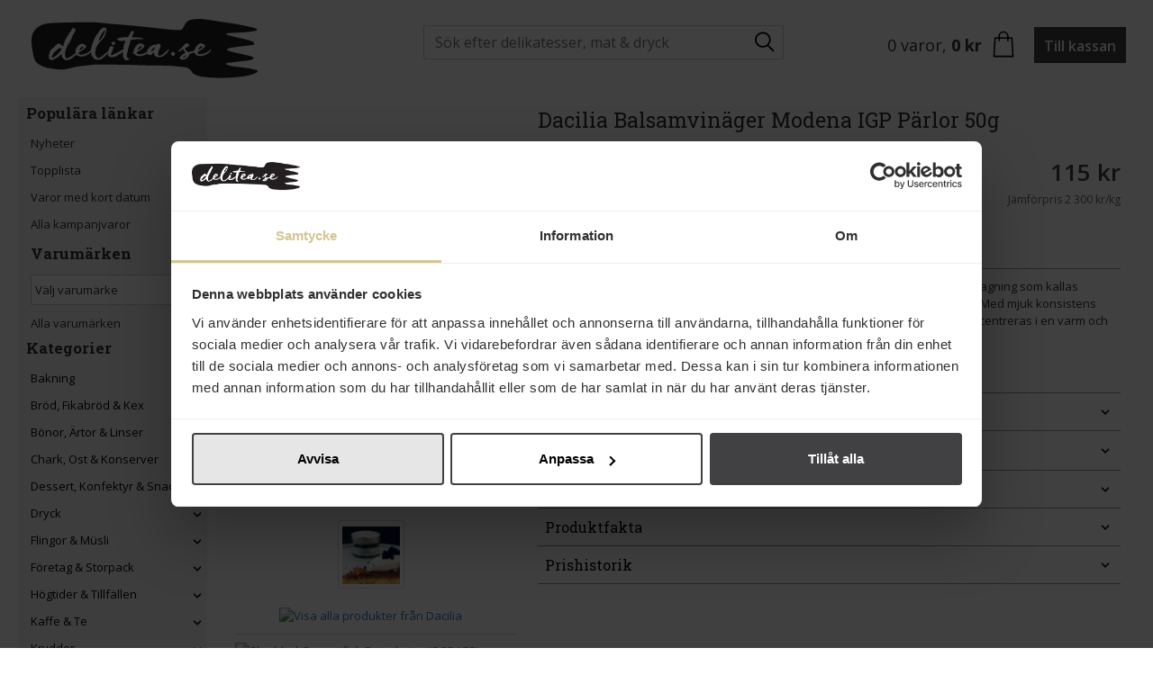

--- FILE ---
content_type: text/html; charset=utf-8
request_url: https://www.delitea.se/dacilia-balsamvinager-modena-igp-parlor-50g
body_size: 29470
content:

<!DOCTYPE html>

<html lang="sv">
<head>
    <script data-cookieconsent="ignore">
        window.dataLayer = window.dataLayer || [];
        function gtag() { dataLayer.push(arguments); }

    </script>
    <script type="text/javascript">
        var isMobileAppFlag = false;
    </script>

    <script type="text/javascript" data-cookieconsent="ignore">
        (function (w, d, s, l, i) {
            w[l] = w[l] || []; w[l].push({
                'gtm.start':
                    new Date().getTime(), event: 'gtm.js'
            }); var f = d.getElementsByTagName(s)[0],
                j = d.createElement(s), dl = l != 'dataLayer' ? '&l=' + l : ''; j.async = true; j.src =
                    'https://www.googletagmanager.com/gtm.js?id=' + i + dl; f.parentNode.insertBefore(j, f);
        })(window, document, 'script', 'dataLayer', 'GTM-WL4BQT3');


        // --- Track if consent event has been pushed ---
        let consentEventFired = false;

        // --- Determine consent type using Cookiebot API if available ---
        function getConsentChoice() {
            if (window.Cookiebot && window.Cookiebot.consent) {
                const c = window.Cookiebot.consent;
                if (c.preferences && c.statistics && c.marketing) {
                    return "consent_allow_all";
                } else if (!c.preferences && !c.statistics && !c.marketing) {
                    return "consent_decline";
                } else {
                    return "consent_customize";
                }
            }
            return null;
        }

        // --- Push consent status to dataLayer (only once) ---
        function pushConsentToDataLayer() {
            if (consentEventFired) return; // Prevent duplicate pushes
            const consentType = getConsentChoice();
            if (consentType) {
                window.dataLayer = window.dataLayer || [];
                window.dataLayer.push({
                    event: consentType
                });
                consentEventFired = true;
              }
        }

        // --- Wait for Cookiebot to be ready (API-based) ---
        window.addEventListener("CookiebotOnConsentReady", pushConsentToDataLayer);

        // --- Fallback: if API never triggers, check after short delay ---
        setTimeout(pushConsentToDataLayer, 2000);

    </script>





    <meta charset="utf-8">
    <meta http-equiv="Content-Language" content="sv" />
    <meta http-equiv="X-UA-Compatible" content="IE=edge">

    <meta name="viewport" content="width=device-width, initial-scale=1, user-scalable=no">

    <title>K&#246;p Dacilia Balsamvin&#228;ger Modena IGP P&#228;rlor 50g p&#229; delitea.se</title>
    <meta property="og:title" content="Dacilia Balsamvinäger Modena IGP Pärlor 50g" /><meta property="og:type" content="product" /><meta property="og:url" content="http://www.delitea.se/dacilia-balsamvinager-modena-igp-parlor-50g" /><meta property="og:image" content="https://media.delitea.se/product-images/L/dacilia-balsamvinager-modena-igp-parlor-50g-4.jpg" /><meta property="og:site_name" content="delitea.se" /><meta property="fb:admins" content="100000469331411" />


    <script>
    dataLayer.push({ ecommerce: null });
dataLayer.push({event: "view_item",ecommerce: {currency: "SEK",value: 115.00,items: [{item_id: "323931",item_name: "Dacilia Balsamvinäger Modena IGP Pärlor 50g",item_brand: "Dacilia",item_category: "Vinäger \u0026 Balsamico",price: 115.00,quantity: 1}]}});
    </script>

    <meta name="description" content="&lt;p&gt;K&amp;ouml;p Dacilia Balsamvin&amp;auml;ger Modena IGP P&amp;auml;rlor 50g p&amp;aring; Delitea.se f&amp;ouml;r snabb leverans!&lt;/p&gt;
" />



        <link rel="canonical" href="https://www.delitea.se/dacilia-balsamvinager-modena-igp-parlor-50g" />

    
    <link rel="preconnect" href="https://js-agent.newrelic.com">

        <link rel="shortcut icon" href="/content/images/favicons/favicon-delitea-2023.png" type="image/x-icon" />

    
    <script type="application/ld+json">
        {"@context":"https://schema.org","@type":"Product","@id":"http://www.delitea.se/#323931","name":"Dacilia Balsamvinäger Modena IGP Pärlor 50g","description":"<p>Balsamicop&auml;rlor &auml;r sm&aring; svarta p&auml;rlor som erh&aring;lls med teknik f&ouml;r molekyl&auml;r matlagning som kallas sf&auml;rifiering. Detta best&aring;r av en enkel process som f&ouml;rvandlar v&auml;tskor till p&auml;rlor. Med mjuk konsistens omsluter p&auml;rlorna den unika smaken av balsamvin&auml;ger. Dofter och aromer koncentreras i en varm och harmonisk smaksymfoni.</p><p>En molekul&auml;r explosion av smaker!</p>","image":["https://media.delitea.se/product-images/XL/dacilia-balsamvinager-modena-igp-parlor-50g-4.jpg","https://media.delitea.se/product-images/XL/dacilia-balsamvinager-modena-igp-parlor-50g-1.jpg","https://media.delitea.se/product-images/XL/dacilia-balsamvinager-modena-igp-parlor-50g-2.jpg","https://media.delitea.se/product-images/XL/dacilia-balsamvinager-modena-igp-parlor-50g-3.jpg"],"url":"https://www.delitea.se/dacilia-balsamvinager-modena-igp-parlor-50g","brand":{"@type":"Brand","name":"Dacilia"},"gtin13":"7350125090060","offers":{"@type":"Offer","availability":"https://schema.org/OutOfStock","itemCondition":"https://schema.org/NewCondition","price":115,"priceCurrency":"SEK","priceValidUntil":"2027-01-31","seller":{"@type":"Organization","name":"www.delitea.se"}}}
    </script>

    

    <script src="/bundles/jq?v=tIl3_RNQzAx127896lk5EzBvGq3XyhkyWslFIQEPFg41"></script>

    <link href="/bundles/css?v=lE318Tzrd9VfrEefCbmEAtD2Y841r7FaKsDTTo5fRGc1" rel="stylesheet"/>

<link href="/bundles/responsive-delitea?v=ivU0Yy522hpnQPImQK8IgYZBufydjPRp8tSx4R8W5_Q1" rel="stylesheet"/>


    <link href="/bundles/recommendations?v=rMqh7lzIdZ2hcekpnR7EngE1-LzGiB9j_uUk0J_azsY1" rel="stylesheet"/>


        <script type="text/javascript">
        WebFontConfig = {
            google: { families: ['Open+Sans:400italic,400,600,700','Roboto+Slab:400,700'] }
        };
        (function (d) {
            var wf = d.createElement('script'), s = d.scripts[0];
            wf.src = 'https://ajax.googleapis.com/ajax/libs/webfont/1.6.26/webfont.js';
            wf.async = true;
            s.parentNode.insertBefore(wf, s);
        })(document);
        </script>

    <script type="text/javascript">
        var ecomm_totalvalue = 0;
    </script>

    
    

    
    

    <script src="/content/feather-icons/dist/feather.min.js" defer></script>
    <link rel="stylesheet"
          href="https://cdn.jsdelivr.net/npm/keen-slider@6.8.5/keen-slider.min.css" />
    <script src="https://cdn.jsdelivr.net/npm/keen-slider@6.8.5/keen-slider.min.js"></script>

    <script src="https://cdn.jsdelivr.net/npm/@fancyapps/ui@4.0/dist/fancybox.umd.js" defer></script>
    <link rel="stylesheet" href="https://cdn.jsdelivr.net/npm/@fancyapps/ui/dist/fancybox.css" />

        <script async src="https://js.testfreaks.com/onpage/delitea.se/head.js"></script>

</head>

<body id="body">
    <!-- ta inte bort, används för att hitta nuvarande breakpoint i javascript -->
    <div class="device-xs d-inline"></div>
    <div class="device-sm d-none d-sm-inline"></div>
    <div class="device-md d-none d-md-inline"></div>
    <div class="device-lg d-none d-lg-inline"></div>
    <div class="device-xl d-none d-xl-inline"></div>
    <div class="device-xxl d-none d-xxl-inline"></div>
    <!-- end mandatory -->

    <div id="mobile-menu-container" class="offcanvas offcanvas-start">
        <div class="offcanvas-body p-0" style="overflow-x: hidden;">
            <div class="menu-top flex-container js-close-nav">
                <div class="close-btn" style="cursor: pointer;">
                    <i data-feather="x" class="feather-24 offcanvas-end" data-bs-dismiss="offcanvas"></i>
                </div>
            </div>

        </div>
    </div>


    


    <div id="main-overlay" class="hidden"></div>

    <noscript> <iframe src="https://www.googletagmanager.com/ns.html?id=GTM-WL4BQT3" height="0" width="0" style="display:none;visibility:hidden"></iframe></noscript>
        <div class="d-flex" id="header">

            <div class="d-flex header-container header-first-row">


                <div id="navbar-container" class="col-2 d-xl-none" data-bs-toggle="offcanvas" data-bs-target="#mobile-menu-container" aria-controls="mobile-menu-container">
                    <div id="navbar-toggle-container">
                        <button id="mobile-sidebar-menu" aria-expanded="false" aria-haspopup="menu" type="button" class="navbar-toggle">
                            <span class="icon-bar"></span>
                            <span class="icon-bar"></span>
                            <span class="icon-bar"></span>
                            <span>MENY</span>
                        </button>
                    </div>
                </div>
                <!-- Mobile logo -->
                    <div class="col-8 text-center logo-container d-xl-none">
                        <a href="https://www.delitea.se">
                            <img class="logo-image" src="/content/images/delitea_black.svg" alt="Delitea | delitea.se" />
                        </a>
                    </div>


                <!-- Desktop toplinks -->
                <div id="toplinks" class="col-xl-6 hstack gap-2 d-none d-xl-inline-block">
                        <button style="display: unset !important" tabindex="1" id="skipToMainContentButton" class="skip-to-main-content-button d-none d-xl-block hello">Gå till huvudinnehåll</button>
                                            <a href="/">Startsidan</a>
                                                                <a href="/kundservice" rel="noindex,follow">Kontakta oss</a><span>&nbsp;|&nbsp;</span><a href="/k&#246;pvillkor" rel="noindex,follow">K&#246;pvillkor</a>
                                                            
                    

                </div>
                <div id="cart" class="col-2 col-xl-6">

                        <div id="cart-header-container">
                            <div id="toggle-cart-details" class="pointer" data-bs-toggle="offcanvas" data-bs-target="#cart-offcanvas" aria-controls="cart-offcanvas">
    <div id="cart-quantity-full" class=" cart-quantity-blink d-none d-xl-block empty">
        <span id="cart-header-total-quantity">0</span> <span id="cart-header-item-string">varor</span><span>,</span> <strong id="cart-header-sum-total">0 kr</strong>
    </div>
            <div id="toggle-cart-details-container" class="btn btn-sm btn-square">
                <button type="button" name="varukorg" aria-haspopup="menu" aria-expanded="false" aria-label="Varukorgen" id="toggle-cart-details-icon" class="button-as-div block">
                    <div id="cart-quantity" class="cart-quantity-blink d-xl-none">0</div>
                </button>
                <div id="toggle-cart-details-arrow" class="glyphicon glyphicon-chevron-down d-none d-xl-block"></div>
            </div>
</div>
<a class="d-none d-xl-block btn btn-success-checkout" id="cart-header-to-checkout" href="https://www.delitea.se/nyakassan">Till kassan</a>

                        </div>
                </div>
            </div>

            <div class="row header-container header-second-row">
                <div class="header-second-row-content">
                    <!-- Desktop logo -->
                    <div id="logo" class="d-none d-xl-inline-block">
                        <img src="/content/images/delitea_black.svg" alt="Delitea | delitea.se" />
                        <a aria-label="Gå till startsida" class="stretched-link" href="https://www.delitea.se"></a>
                    </div>

                    <div class="col-12" id="search-container">
                        <form method="get" id="searchform" name="searchform" action="/sok/" class="form-inline">
                            <div class="form-group" id="home-search-form">
                                <div class="input-group">
                                        <input tabindex="2" aria-label="Sök på delitea.se" autocorrect="off" autocapitalize="off" class="form-control " id="search-form-input" name="q" type="search" results="0" autocomplete="off" value="" placeholder="Sök efter delikatesser, mat & dryck" />

                                    <span class="input-group-addon" id="search-form-button">
                                        <input tabindex="3" class="btn btn-success-search btn-sm focus-outline-thin" type="image" src="/content/images/8/search.svg" alt="S&#246;k" aria-label="Sök/Search" />
                                    </span>

                                </div>
                            </div>
                        </form>
                    </div>

                    <div id="suggest-container">
                        
                        
<div class="container-fluid">







        

            <div class="no-hits single row">
            <div>Inga tr&#228;ffar</div>
        </div>

</div>



<script type="text/javascript">
    $(document).ready(function () {
        $("div.hit").first().addClass("selected");
    });

</script>

                    </div>
                    <div id="usps" class="d-none d-xl-flex">
                            <div>Stort sortiment</div>
                            <div>Bra priser</div>
                            <div>Snabb leverans</div>
                    </div>

                </div>
            </div>
        </div>
            <div id="cart-offcanvas" class="container offcanvas offcanvas-end" data-bs-scroll="false">
            <div class="row" id="cart-content-container" isEmpty="true">
                <div id="cart-content" class="col-12 in-header" style="min-height: 80px;">
                    <div id="cart-updating" role="status">
                        Kundvagnen laddas&nbsp;&nbsp;<span class="glyphicon glyphicon-refresh glyphicon-refresh-animate"></span>
                    </div>
                </div>
            </div>
        </div>

    <div class="container-fluid">
        <div class="row" style="position:relative;">

        </div>
    </div>











            <div class="container-fluid mb-2 p-0" id="content">
            <div class="main-container d-xl-flex">
                <div class="d-none d-xl-inline-block" id="main-left">
                    

<nav id="main-menu" class="">
    <div class="menu-top d-xl-none"></div>
    <div class="menu-content">




    <div id="popular-links-container" class="pt-2">
<h2>Popul&auml;ra l&auml;nkar</h2>

<ul style="list-style=none;">
	<li><a class="btn-menu" href="/nytt-i-sortimentet" title="Nya delikatesser hos Delitea">Nyheter</a></li>
	<li><a class="btn-menu" href="/topplista" title="Deliteas mest populära produkter">Topplista</a></li>
	<li><a class="btn-menu" href="/korta-datum" title="Rädda mat med kort datum">Varor med kort datum</a></li>
	<li><a class="btn-menu" href="/kampanjvaror" title="Kampanjprodukter hos Delitea">Alla kampanjvaror</a></li>
</ul>
    </div>

        <div>
            



<div style="clear:both;"></div>

    <div id="brands-left" class="d-none d-xl-block">
        <h2 Class="pt-2">Varum&#228;rken</h2>
        <div class="brands-select-container">
            <select id="brands-select" class="general-form-item focus-outline" data-url="" aria-label="Välj varumärke">
                <option value="">V&#228;lj varum&#228;rke</option>
            </select>
        </div>
        <a href="/varumarken" style="padding-left:5px;line-height:20px;">Alla varum&#228;rken</a>
    </div>

<div id="brands-left" class="d-block d-xl-none">
    <h2 class="pt-2">Varum&#228;rken</h2>
    <ul>
        <li>
            <a href="/varumarken" style="padding-left:5px;line-height:20px;">Alla varum&#228;rken</a>
        </li>
    </ul>
</div>

<div id="sidebar-categories">
    <h2 class="pt-2">Kategorier</h2>



    <div class="panel">
        <div aria-hidden="true" tabindex="-1" style="padding-left: 0px !important"  class="row mx-auto sidebar-category-header  lvl-1 collapsed"  data-bs-toggle=collapse data-bs-target=#cat-1524>
            <button data-bs-toggle=collapse data-bs-target=#cat-1524 aria-expanded="false" type="button" style="padding-left: 8px !important; color: inherit" class="spacing-unset button-as-div-flex focus-outline-thin sidebar-category-header-button">
                <a tabindex="-1" class="px-0  align-left col-10 col-sm-10 col-md-10 col-lg-10 col-xl-11" href="/bakning-mjol-och-gryn">
                    Bakning
                </a>
                <div class="px-0 col-1 col-sm-1 col-md-1 col-lg-1 align-left">
                    <i aria-hidden="true" class="feather-chevron" data-feather="chevron-down"></i>
                </div>
            </button>
        </div>

        <div id="cat-1524" class="collapse  category-container " data-bs-parent=#sidebar-categories>
                <div style="padding-left: 0px !important" class="sidebar-categories-go lvl-1">
                    <a class="lpg go-to-link focus-outline-thin" href="/bakning-mjol-och-gryn">
                        G&#229; till Bakning
                    </a>
                </div>




    <div style="padding-left: 0px !important" class="lvl-2 no-children collapsed">
        <a class="focus-outline-thin" style="padding-left: 8px; margin: 0px 2px 0px 2px; width: auto"href="/bakchoklad-och-kakao">
            Bakchoklad &amp; Kakao
        </a>
    </div>



    <div style="padding-left: 0px !important" class="lvl-2 no-children collapsed">
        <a class="focus-outline-thin" style="padding-left: 8px; margin: 0px 2px 0px 2px; width: auto"href="/bakmix-deg-och-tartbotten">
            Bakmix, Deg &amp; T&#229;rtbotten
        </a>
    </div>



    <div style="padding-left: 0px !important" class="lvl-2 no-children collapsed">
        <a class="focus-outline-thin" style="padding-left: 8px; margin: 0px 2px 0px 2px; width: auto"href="/bakpulver-gelatin-och-sotningsmedel">
            Bakpulver &amp; Gelatin
        </a>
    </div>



    <div style="padding-left: 0px !important" class="lvl-2 no-children collapsed">
        <a class="focus-outline-thin" style="padding-left: 8px; margin: 0px 2px 0px 2px; width: auto"href="/chokladkram-och-notsmor">
            Chokladkr&#228;m &amp; N&#246;tsm&#246;r
        </a>
    </div>



    <div style="padding-left: 0px !important" class="lvl-2 no-children collapsed">
        <a class="focus-outline-thin" style="padding-left: 8px; margin: 0px 2px 0px 2px; width: auto"href="/dekoration">
            Dekoration
        </a>
    </div>



    <div style="padding-left: 0px !important" class="lvl-2 no-children collapsed">
        <a class="focus-outline-thin" style="padding-left: 8px; margin: 0px 2px 0px 2px; width: auto"href="/gryn">
            Gryn
        </a>
    </div>



    <div style="padding-left: 0px !important" class="lvl-2 no-children collapsed">
        <a class="focus-outline-thin" style="padding-left: 8px; margin: 0px 2px 0px 2px; width: auto"href="/kokos">
            Kokos
        </a>
    </div>



    <div style="padding-left: 0px !important" class="lvl-2 no-children collapsed">
        <a class="focus-outline-thin" style="padding-left: 8px; margin: 0px 2px 0px 2px; width: auto"href="/mandelmassa-och-marsipan">
            Mandelmassa &amp; Marsipan
        </a>
    </div>



    <div style="padding-left: 0px !important" class="lvl-2 no-children collapsed">
        <a class="focus-outline-thin" style="padding-left: 8px; margin: 0px 2px 0px 2px; width: auto"href="/mjol">
            Mj&#246;l
        </a>
    </div>



    <div style="padding-left: 0px !important" class="lvl-2 no-children collapsed">
        <a class="focus-outline-thin" style="padding-left: 8px; margin: 0px 2px 0px 2px; width: auto"href="/baktillbehor">
            &#214;vriga Baktillbeh&#246;r
        </a>
    </div>
        </div>
    </div>



    <div class="panel">
        <div aria-hidden="true" tabindex="-1" style="padding-left: 0px !important"  class="row mx-auto sidebar-category-header  lvl-1 collapsed"  data-bs-toggle=collapse data-bs-target=#cat-1549>
            <button data-bs-toggle=collapse data-bs-target=#cat-1549 aria-expanded="false" type="button" style="padding-left: 8px !important; color: inherit" class="spacing-unset button-as-div-flex focus-outline-thin sidebar-category-header-button">
                <a tabindex="-1" class="px-0  align-left col-10 col-sm-10 col-md-10 col-lg-10 col-xl-11" href="/hart-brod-och-fika">
                    Br&#246;d, Fikabr&#246;d &amp; Kex
                </a>
                <div class="px-0 col-1 col-sm-1 col-md-1 col-lg-1 align-left">
                    <i aria-hidden="true" class="feather-chevron" data-feather="chevron-down"></i>
                </div>
            </button>
        </div>

        <div id="cat-1549" class="collapse  category-container " data-bs-parent=#sidebar-categories>
                <div style="padding-left: 0px !important" class="sidebar-categories-go lvl-1">
                    <a class="lpg go-to-link focus-outline-thin" href="/hart-brod-och-fika">
                        G&#229; till Br&#246;d, Fikabr&#246;d &amp; Kex
                    </a>
                </div>




    <div style="padding-left: 0px !important" class="lvl-2 no-children collapsed">
        <a class="focus-outline-thin" style="padding-left: 8px; margin: 0px 2px 0px 2px; width: auto"href="/hart-brod-och-knackebrod">
            Br&#246;d &amp; Kn&#228;ckebr&#246;d
        </a>
    </div>



    <div style="padding-left: 0px !important" class="lvl-2 no-children collapsed">
        <a class="focus-outline-thin" style="padding-left: 8px; margin: 0px 2px 0px 2px; width: auto"href="/grisini-och-krutonger">
            Grissini &amp; Krutonger
        </a>
    </div>



    <div style="padding-left: 0px !important" class="lvl-2 no-children collapsed">
        <a class="focus-outline-thin" style="padding-left: 8px; margin: 0px 2px 0px 2px; width: auto"href="/fikabrod-och-kakor">
            Kakor, S&#246;ta Kex &amp; Fika
        </a>
    </div>



    <div style="padding-left: 0px !important" class="lvl-2 no-children collapsed">
        <a class="focus-outline-thin" style="padding-left: 8px; margin: 0px 2px 0px 2px; width: auto"href="/kex">
            Matkex
        </a>
    </div>



    <div style="padding-left: 0px !important" class="lvl-2 no-children collapsed">
        <a class="focus-outline-thin" style="padding-left: 8px; margin: 0px 2px 0px 2px; width: auto"href="/riskakor">
            Riskakor &amp; Majskakor
        </a>
    </div>



    <div style="padding-left: 0px !important" class="lvl-2 no-children collapsed">
        <a class="focus-outline-thin" style="padding-left: 8px; margin: 0px 2px 0px 2px; width: auto"href="/skorpor-och-strobrod">
            Skorpor &amp; Str&#246;br&#246;d
        </a>
    </div>
        </div>
    </div>



    <div class="panel">
        <div aria-hidden="true" tabindex="-1" style="padding-left: 0px !important"  class="row mx-auto sidebar-category-header  lvl-1 collapsed"  data-bs-toggle=collapse data-bs-target=#cat-1545>
            <button data-bs-toggle=collapse data-bs-target=#cat-1545 aria-expanded="false" type="button" style="padding-left: 8px !important; color: inherit" class="spacing-unset button-as-div-flex focus-outline-thin sidebar-category-header-button">
                <a tabindex="-1" class="px-0  align-left col-10 col-sm-10 col-md-10 col-lg-10 col-xl-11" href="/bonor-artor-och-linser">
                    B&#246;nor, &#196;rtor &amp; Linser
                </a>
                <div class="px-0 col-1 col-sm-1 col-md-1 col-lg-1 align-left">
                    <i aria-hidden="true" class="feather-chevron" data-feather="chevron-down"></i>
                </div>
            </button>
        </div>

        <div id="cat-1545" class="collapse  category-container " data-bs-parent=#sidebar-categories>
                <div style="padding-left: 0px !important" class="sidebar-categories-go lvl-1">
                    <a class="lpg go-to-link focus-outline-thin" href="/bonor-artor-och-linser">
                        G&#229; till B&#246;nor, &#196;rtor &amp; Linser
                    </a>
                </div>




    <div style="padding-left: 0px !important" class="lvl-2 no-children collapsed">
        <a class="focus-outline-thin" style="padding-left: 8px; margin: 0px 2px 0px 2px; width: auto"href="/bonor">
            B&#246;nor
        </a>
    </div>



    <div style="padding-left: 0px !important" class="lvl-2 no-children collapsed">
        <a class="focus-outline-thin" style="padding-left: 8px; margin: 0px 2px 0px 2px; width: auto"href="/linser">
            Linser
        </a>
    </div>



    <div style="padding-left: 0px !important" class="lvl-2 no-children collapsed">
        <a class="focus-outline-thin" style="padding-left: 8px; margin: 0px 2px 0px 2px; width: auto"href="/kikartor">
            &#196;rtor
        </a>
    </div>
        </div>
    </div>



    <div class="panel">
        <div aria-hidden="true" tabindex="-1" style="padding-left: 0px !important"  class="row mx-auto sidebar-category-header  lvl-1 collapsed"  data-bs-toggle=collapse data-bs-target=#cat-1551>
            <button data-bs-toggle=collapse data-bs-target=#cat-1551 aria-expanded="false" type="button" style="padding-left: 8px !important; color: inherit" class="spacing-unset button-as-div-flex focus-outline-thin sidebar-category-header-button">
                <a tabindex="-1" class="px-0  align-left col-10 col-sm-10 col-md-10 col-lg-10 col-xl-11" href="/konserver-chark">
                    Chark, Ost &amp; Konserver
                </a>
                <div class="px-0 col-1 col-sm-1 col-md-1 col-lg-1 align-left">
                    <i aria-hidden="true" class="feather-chevron" data-feather="chevron-down"></i>
                </div>
            </button>
        </div>

        <div id="cat-1551" class="collapse  category-container " data-bs-parent=#sidebar-categories>
                <div style="padding-left: 0px !important" class="sidebar-categories-go lvl-1">
                    <a class="lpg go-to-link focus-outline-thin" href="/konserver-chark">
                        G&#229; till Chark, Ost &amp; Konserver
                    </a>
                </div>




    <div style="padding-left: 0px !important" class="lvl-2 no-children collapsed">
        <a class="focus-outline-thin" style="padding-left: 8px; margin: 0px 2px 0px 2px; width: auto"href="/charkuterier">
            Charkuterier
        </a>
    </div>



    <div style="padding-left: 0px !important" class="lvl-2 no-children collapsed">
        <a class="focus-outline-thin" style="padding-left: 8px; margin: 0px 2px 0px 2px; width: auto"href="/delikatessinlaggningar">
            Delikatessinl&#228;ggningar
        </a>
    </div>



    <div style="padding-left: 0px !important" class="lvl-2 no-children collapsed">
        <a class="focus-outline-thin" style="padding-left: 8px; margin: 0px 2px 0px 2px; width: auto"href="/fisk-och-skaldjur">
            Fisk &amp; Skaldjur
        </a>
    </div>



    <div style="padding-left: 0px !important" class="lvl-2 no-children collapsed">
        <a class="focus-outline-thin" style="padding-left: 8px; margin: 0px 2px 0px 2px; width: auto"href="/fruktkonserver">
            Frukt
        </a>
    </div>



    <div style="padding-left: 0px !important" class="lvl-2 no-children collapsed">
        <a class="focus-outline-thin" style="padding-left: 8px; margin: 0px 2px 0px 2px; width: auto"href="/ovriga-gronsaker-och-majs">
            Gr&#246;nsaker
        </a>
    </div>



    <div style="padding-left: 0px !important" class="lvl-2 no-children collapsed">
        <a class="focus-outline-thin" style="padding-left: 8px; margin: 0px 2px 0px 2px; width: auto"href="/kott-och-fagel">
            K&#246;tt &amp; F&#229;gel 
        </a>
    </div>



    <div style="padding-left: 0px !important" class="lvl-2 no-children collapsed">
        <a class="focus-outline-thin" style="padding-left: 8px; margin: 0px 2px 0px 2px; width: auto"href="/mjukkonserver">
            Mjukkonserver
        </a>
    </div>



    <div style="padding-left: 0px !important" class="lvl-2 no-children collapsed">
        <a class="focus-outline-thin" style="padding-left: 8px; margin: 0px 2px 0px 2px; width: auto"href="/oliver">
            Oliver
        </a>
    </div>



    <div style="padding-left: 0px !important" class="lvl-2 no-children collapsed">
        <a class="focus-outline-thin" style="padding-left: 8px; margin: 0px 2px 0px 2px; width: auto"href="/ost">
            Ost
        </a>
    </div>



    <div style="padding-left: 0px !important" class="lvl-2 no-children collapsed">
        <a class="focus-outline-thin" style="padding-left: 8px; margin: 0px 2px 0px 2px; width: auto"href="/pastej-och-pate">
            Pastej &amp; Pat&#233;
        </a>
    </div>



    <div style="padding-left: 0px !important" class="lvl-2 no-children collapsed">
        <a class="focus-outline-thin" style="padding-left: 8px; margin: 0px 2px 0px 2px; width: auto"href="/svamp">
            Svamp
        </a>
    </div>



    <div style="padding-left: 0px !important" class="lvl-2 no-children collapsed">
        <a class="focus-outline-thin" style="padding-left: 8px; margin: 0px 2px 0px 2px; width: auto"href="/tomat">
            Tomat
        </a>
    </div>
        </div>
    </div>



    <div class="panel">
        <div aria-hidden="true" tabindex="-1" style="padding-left: 0px !important"  class="row mx-auto sidebar-category-header  lvl-1 collapsed"  data-bs-toggle=collapse data-bs-target=#cat-1546>
            <button data-bs-toggle=collapse data-bs-target=#cat-1546 aria-expanded="false" type="button" style="padding-left: 8px !important; color: inherit" class="spacing-unset button-as-div-flex focus-outline-thin sidebar-category-header-button">
                <a tabindex="-1" class="px-0  align-left col-10 col-sm-10 col-md-10 col-lg-10 col-xl-11" href="/dessert-konfektyr-snacks">
                    Dessert, Konfektyr &amp; Snacks
                </a>
                <div class="px-0 col-1 col-sm-1 col-md-1 col-lg-1 align-left">
                    <i aria-hidden="true" class="feather-chevron" data-feather="chevron-down"></i>
                </div>
            </button>
        </div>

        <div id="cat-1546" class="collapse  category-container " data-bs-parent=#sidebar-categories>
                <div style="padding-left: 0px !important" class="sidebar-categories-go lvl-1">
                    <a class="lpg go-to-link focus-outline-thin" href="/dessert-konfektyr-snacks">
                        G&#229; till Dessert, Konfektyr &amp; Snacks
                    </a>
                </div>




    <div style="padding-left: 0px !important" class="lvl-2 no-children collapsed">
        <a class="focus-outline-thin" style="padding-left: 8px; margin: 0px 2px 0px 2px; width: auto"href="/chips">
            Chips &amp; Majschips
        </a>
    </div>



    <div class="panel">
        <div aria-hidden="true" tabindex="-1" style="padding-left: 0px !important"  class="row mx-auto sidebar-category-header  lvl-2 collapsed"  data-bs-toggle=collapse data-bs-target=#cat-1587>
            <button data-bs-toggle=collapse data-bs-target=#cat-1587 aria-expanded="false" type="button" style="padding-left: 8px !important; color: inherit" class="spacing-unset button-as-div-flex focus-outline-thin sidebar-category-header-button">
                <a tabindex="-1" class="px-0  align-left col-10 col-sm-10 col-md-10 col-lg-10 col-xl-11" href="/choklad-och-chokladstycksaker">
                    Choklad
                </a>
                <div class="px-0 col-1 col-sm-1 col-md-1 col-lg-1 align-left">
                    <i aria-hidden="true" class="feather-chevron" data-feather="chevron-down"></i>
                </div>
            </button>
        </div>

        <div id="cat-1587" class="collapse  category-container " data-bs-parent=#cat-1546>
                <div style="padding-left: 0px !important" class="sidebar-categories-go lvl-2">
                    <a class="lpg go-to-link focus-outline-thin" href="/choklad-och-chokladstycksaker">
                        G&#229; till Choklad
                    </a>
                </div>




    <div style="padding-left: 0px !important" class="lvl-3 no-children collapsed">
        <a class="focus-outline-thin" style="padding-left: 8px; margin: 0px 2px 0px 2px; width: auto"href="/praliner">
            Praliner &amp; Tryfflar
        </a>
    </div>
        </div>
    </div>



    <div class="panel">
        <div aria-hidden="true" tabindex="-1" style="padding-left: 0px !important"  class="row mx-auto sidebar-category-header  lvl-2 collapsed"  data-bs-toggle=collapse data-bs-target=#cat-8259>
            <button data-bs-toggle=collapse data-bs-target=#cat-8259 aria-expanded="false" type="button" style="padding-left: 8px !important; color: inherit" class="spacing-unset button-as-div-flex focus-outline-thin sidebar-category-header-button">
                <a tabindex="-1" class="px-0  align-left col-10 col-sm-10 col-md-10 col-lg-10 col-xl-11" href="/dessert">
                    Dessert
                </a>
                <div class="px-0 col-1 col-sm-1 col-md-1 col-lg-1 align-left">
                    <i aria-hidden="true" class="feather-chevron" data-feather="chevron-down"></i>
                </div>
            </button>
        </div>

        <div id="cat-8259" class="collapse  category-container " data-bs-parent=#cat-1546>
                <div style="padding-left: 0px !important" class="sidebar-categories-go lvl-2">
                    <a class="lpg go-to-link focus-outline-thin" href="/dessert">
                        G&#229; till Dessert
                    </a>
                </div>




    <div style="padding-left: 0px !important" class="lvl-3 no-children collapsed">
        <a class="focus-outline-thin" style="padding-left: 8px; margin: 0px 2px 0px 2px; width: auto"href="/dessertsaser">
            Desserts&#229;ser
        </a>
    </div>
        </div>
    </div>



    <div style="padding-left: 0px !important" class="lvl-2 no-children collapsed">
        <a class="focus-outline-thin" style="padding-left: 8px; margin: 0px 2px 0px 2px; width: auto"href="/dip">
            Dip
        </a>
    </div>



    <div style="padding-left: 0px !important" class="lvl-2 no-children collapsed">
        <a class="focus-outline-thin" style="padding-left: 8px; margin: 0px 2px 0px 2px; width: auto"href="/fudge">
            Fudge
        </a>
    </div>



    <div style="padding-left: 0px !important" class="lvl-2 no-children collapsed">
        <a class="focus-outline-thin" style="padding-left: 8px; margin: 0px 2px 0px 2px; width: auto"href="/glass-tillbehor">
            Glass &amp; Tillbeh&#246;r
        </a>
    </div>



    <div style="padding-left: 0px !important" class="lvl-2 no-children collapsed">
        <a class="focus-outline-thin" style="padding-left: 8px; margin: 0px 2px 0px 2px; width: auto"href="/godis">
            Godis &amp; Karameller
        </a>
    </div>



    <div style="padding-left: 0px !important" class="lvl-2 no-children collapsed">
        <a class="focus-outline-thin" style="padding-left: 8px; margin: 0px 2px 0px 2px; width: auto"href="/kola">
            Kola
        </a>
    </div>



    <div style="padding-left: 0px !important" class="lvl-2 no-children collapsed">
        <a class="focus-outline-thin" style="padding-left: 8px; margin: 0px 2px 0px 2px; width: auto"href="/lakrits">
            Lakrits
        </a>
    </div>



    <div style="padding-left: 0px !important" class="lvl-2 no-children collapsed">
        <a class="focus-outline-thin" style="padding-left: 8px; margin: 0px 2px 0px 2px; width: auto"href="/nougat">
            Nougat
        </a>
    </div>



    <div style="padding-left: 0px !important" class="lvl-2 no-children collapsed">
        <a class="focus-outline-thin" style="padding-left: 8px; margin: 0px 2px 0px 2px; width: auto"href="/notter">
            N&#246;tter
        </a>
    </div>



    <div style="padding-left: 0px !important" class="lvl-2 no-children collapsed">
        <a class="focus-outline-thin" style="padding-left: 8px; margin: 0px 2px 0px 2px; width: auto"href="/popcorn">
            Popcorn
        </a>
    </div>



    <div style="padding-left: 0px !important" class="lvl-2 no-children collapsed">
        <a class="focus-outline-thin" style="padding-left: 8px; margin: 0px 2px 0px 2px; width: auto"href="/snacks">
            Snacks
        </a>
    </div>



    <div style="padding-left: 0px !important" class="lvl-2 no-children collapsed">
        <a class="focus-outline-thin" style="padding-left: 8px; margin: 0px 2px 0px 2px; width: auto"href="/tuggummi">
            Tuggummi
        </a>
    </div>
        </div>
    </div>



    <div class="panel">
        <div aria-hidden="true" tabindex="-1" style="padding-left: 0px !important"  class="row mx-auto sidebar-category-header  lvl-1 collapsed"  data-bs-toggle=collapse data-bs-target=#cat-1547>
            <button data-bs-toggle=collapse data-bs-target=#cat-1547 aria-expanded="false" type="button" style="padding-left: 8px !important; color: inherit" class="spacing-unset button-as-div-flex focus-outline-thin sidebar-category-header-button">
                <a tabindex="-1" class="px-0  align-left col-10 col-sm-10 col-md-10 col-lg-10 col-xl-11" href="/dryck">
                    Dryck
                </a>
                <div class="px-0 col-1 col-sm-1 col-md-1 col-lg-1 align-left">
                    <i aria-hidden="true" class="feather-chevron" data-feather="chevron-down"></i>
                </div>
            </button>
        </div>

        <div id="cat-1547" class="collapse  category-container " data-bs-parent=#sidebar-categories>
                <div style="padding-left: 0px !important" class="sidebar-categories-go lvl-1">
                    <a class="lpg go-to-link focus-outline-thin" href="/dryck">
                        G&#229; till Dryck
                    </a>
                </div>




    <div style="padding-left: 0px !important" class="lvl-2 no-children collapsed">
        <a class="focus-outline-thin" style="padding-left: 8px; margin: 0px 2px 0px 2px; width: auto"href="/chokladdryck">
            Chokladdryck
        </a>
    </div>



    <div style="padding-left: 0px !important" class="lvl-2 no-children collapsed">
        <a class="focus-outline-thin" style="padding-left: 8px; margin: 0px 2px 0px 2px; width: auto"href="/cider-must">
            Cider &amp; Must
        </a>
    </div>



    <div style="padding-left: 0px !important" class="lvl-2 no-children collapsed">
        <a class="focus-outline-thin" style="padding-left: 8px; margin: 0px 2px 0px 2px; width: auto"href="/halsodryck-och-funktionell-dryck">
            Funktionell Dryck
        </a>
    </div>



    <div style="padding-left: 0px !important" class="lvl-2 no-children collapsed">
        <a class="focus-outline-thin" style="padding-left: 8px; margin: 0px 2px 0px 2px; width: auto"href="/glogg">
            Gl&#246;gg
        </a>
    </div>



    <div style="padding-left: 0px !important" class="lvl-2 no-children collapsed">
        <a class="focus-outline-thin" style="padding-left: 8px; margin: 0px 2px 0px 2px; width: auto"href="/juice-och-fruktdryck">
            Juice &amp; Smoothies
        </a>
    </div>



    <div style="padding-left: 0px !important" class="lvl-2 no-children collapsed">
        <a class="focus-outline-thin" style="padding-left: 8px; margin: 0px 2px 0px 2px; width: auto"href="/lask-stilldrink">
            L&#228;sk &amp; Stilldrink
        </a>
    </div>



    <div style="padding-left: 0px !important" class="lvl-2 no-children collapsed">
        <a class="focus-outline-thin" style="padding-left: 8px; margin: 0px 2px 0px 2px; width: auto"href="/mixers">
            Mixers
        </a>
    </div>



    <div class="panel">
        <div aria-hidden="true" tabindex="-1" style="padding-left: 0px !important"  class="row mx-auto sidebar-category-header  lvl-2 collapsed"  data-bs-toggle=collapse data-bs-target=#cat-1915>
            <button data-bs-toggle=collapse data-bs-target=#cat-1915 aria-expanded="false" type="button" style="padding-left: 8px !important; color: inherit" class="spacing-unset button-as-div-flex focus-outline-thin sidebar-category-header-button">
                <a tabindex="-1" class="px-0  align-left col-10 col-sm-10 col-md-10 col-lg-10 col-xl-11" href="/havredryck">
                    Mj&#246;lkdrycker
                </a>
                <div class="px-0 col-1 col-sm-1 col-md-1 col-lg-1 align-left">
                    <i aria-hidden="true" class="feather-chevron" data-feather="chevron-down"></i>
                </div>
            </button>
        </div>

        <div id="cat-1915" class="collapse  category-container " data-bs-parent=#cat-1547>
                <div style="padding-left: 0px !important" class="sidebar-categories-go lvl-2">
                    <a class="lpg go-to-link focus-outline-thin" href="/havredryck">
                        G&#229; till Mj&#246;lkdrycker
                    </a>
                </div>




    <div style="padding-left: 0px !important" class="lvl-3 no-children collapsed">
        <a class="focus-outline-thin" style="padding-left: 8px; margin: 0px 2px 0px 2px; width: auto"href="/barista">
            Barista
        </a>
    </div>



    <div style="padding-left: 0px !important" class="lvl-3 no-children collapsed">
        <a class="focus-outline-thin" style="padding-left: 8px; margin: 0px 2px 0px 2px; width: auto"href="/havredryck-1">
            Havredryck
        </a>
    </div>



    <div style="padding-left: 0px !important" class="lvl-3 no-children collapsed">
        <a class="focus-outline-thin" style="padding-left: 8px; margin: 0px 2px 0px 2px; width: auto"href="/kokosdryck">
            Kokosdryck
        </a>
    </div>



    <div style="padding-left: 0px !important" class="lvl-3 no-children collapsed">
        <a class="focus-outline-thin" style="padding-left: 8px; margin: 0px 2px 0px 2px; width: auto"href="/mandeldryck">
            Mandeldryck
        </a>
    </div>



    <div style="padding-left: 0px !important" class="lvl-3 no-children collapsed">
        <a class="focus-outline-thin" style="padding-left: 8px; margin: 0px 2px 0px 2px; width: auto"href="/potatisdryck">
            Potatisdryck
        </a>
    </div>



    <div style="padding-left: 0px !important" class="lvl-3 no-children collapsed">
        <a class="focus-outline-thin" style="padding-left: 8px; margin: 0px 2px 0px 2px; width: auto"href="/risdryck">
            Risdryck
        </a>
    </div>



    <div style="padding-left: 0px !important" class="lvl-3 no-children collapsed">
        <a class="focus-outline-thin" style="padding-left: 8px; margin: 0px 2px 0px 2px; width: auto"href="/smaksatt-dryck">
            Smaksatt dryck
        </a>
    </div>



    <div style="padding-left: 0px !important" class="lvl-3 no-children collapsed">
        <a class="focus-outline-thin" style="padding-left: 8px; margin: 0px 2px 0px 2px; width: auto"href="/sojadryck">
            Sojadryck
        </a>
    </div>



    <div style="padding-left: 0px !important" class="lvl-3 no-children collapsed">
        <a class="focus-outline-thin" style="padding-left: 8px; margin: 0px 2px 0px 2px; width: auto"href="/artdryck">
            &#196;rtdryck
        </a>
    </div>
        </div>
    </div>



    <div style="padding-left: 0px !important" class="lvl-2 no-children collapsed">
        <a class="focus-outline-thin" style="padding-left: 8px; margin: 0px 2px 0px 2px; width: auto"href="/saft">
            Saft &amp; Lemonad
        </a>
    </div>



    <div style="padding-left: 0px !important" class="lvl-2 no-children collapsed">
        <a class="focus-outline-thin" style="padding-left: 8px; margin: 0px 2px 0px 2px; width: auto"href="/alkoholfri-sprit">
            Sprit - Alkoholfritt
        </a>
    </div>



    <div style="padding-left: 0px !important" class="lvl-2 no-children collapsed">
        <a class="focus-outline-thin" style="padding-left: 8px; margin: 0px 2px 0px 2px; width: auto"href="/tonic">
            Tonic
        </a>
    </div>



    <div style="padding-left: 0px !important" class="lvl-2 no-children collapsed">
        <a class="focus-outline-thin" style="padding-left: 8px; margin: 0px 2px 0px 2px; width: auto"href="/vatten">
            Vatten
        </a>
    </div>



    <div style="padding-left: 0px !important" class="lvl-2 no-children collapsed">
        <a class="focus-outline-thin" style="padding-left: 8px; margin: 0px 2px 0px 2px; width: auto"href="/vin-alkoholfritt">
            Vin - Alkoholfritt
        </a>
    </div>



    <div style="padding-left: 0px !important" class="lvl-2 no-children collapsed">
        <a class="focus-outline-thin" style="padding-left: 8px; margin: 0px 2px 0px 2px; width: auto"href="/ol-alkoholfritt">
            &#214;l &amp; Alkoholfri &#214;l
        </a>
    </div>
        </div>
    </div>



    <div class="panel">
        <div aria-hidden="true" tabindex="-1" style="padding-left: 0px !important"  class="row mx-auto sidebar-category-header  lvl-1 collapsed"  data-bs-toggle=collapse data-bs-target=#cat-1548>
            <button data-bs-toggle=collapse data-bs-target=#cat-1548 aria-expanded="false" type="button" style="padding-left: 8px !important; color: inherit" class="spacing-unset button-as-div-flex focus-outline-thin sidebar-category-header-button">
                <a tabindex="-1" class="px-0  align-left col-10 col-sm-10 col-md-10 col-lg-10 col-xl-11" href="/flingor-och-musli">
                    Flingor &amp; M&#252;sli
                </a>
                <div class="px-0 col-1 col-sm-1 col-md-1 col-lg-1 align-left">
                    <i aria-hidden="true" class="feather-chevron" data-feather="chevron-down"></i>
                </div>
            </button>
        </div>

        <div id="cat-1548" class="collapse  category-container " data-bs-parent=#sidebar-categories>
                <div style="padding-left: 0px !important" class="sidebar-categories-go lvl-1">
                    <a class="lpg go-to-link focus-outline-thin" href="/flingor-och-musli">
                        G&#229; till Flingor &amp; M&#252;sli
                    </a>
                </div>




    <div style="padding-left: 0px !important" class="lvl-2 no-children collapsed">
        <a class="focus-outline-thin" style="padding-left: 8px; margin: 0px 2px 0px 2px; width: auto"href="/flingor">
            Flingor
        </a>
    </div>



    <div style="padding-left: 0px !important" class="lvl-2 no-children collapsed">
        <a class="focus-outline-thin" style="padding-left: 8px; margin: 0px 2px 0px 2px; width: auto"href="/musli-och-granola">
            M&#252;sli &amp; Granola
        </a>
    </div>
        </div>
    </div>



    <div class="panel">
        <div aria-hidden="true" tabindex="-1" style="padding-left: 0px !important"  class="row mx-auto sidebar-category-header  lvl-1 collapsed"  data-bs-toggle=collapse data-bs-target=#cat-9096>
            <button data-bs-toggle=collapse data-bs-target=#cat-9096 aria-expanded="false" type="button" style="padding-left: 8px !important; color: inherit" class="spacing-unset button-as-div-flex focus-outline-thin sidebar-category-header-button">
                <a tabindex="-1" class="px-0  align-left col-10 col-sm-10 col-md-10 col-lg-10 col-xl-11" href="/foretag-storpack">
                    F&#246;retag &amp; Storpack
                </a>
                <div class="px-0 col-1 col-sm-1 col-md-1 col-lg-1 align-left">
                    <i aria-hidden="true" class="feather-chevron" data-feather="chevron-down"></i>
                </div>
            </button>
        </div>

        <div id="cat-9096" class="collapse  category-container " data-bs-parent=#sidebar-categories>
                <div style="padding-left: 0px !important" class="sidebar-categories-go lvl-1">
                    <a class="lpg go-to-link focus-outline-thin" href="/foretag-storpack">
                        G&#229; till F&#246;retag &amp; Storpack
                    </a>
                </div>




    <div style="padding-left: 0px !important" class="lvl-2 no-children collapsed">
        <a class="focus-outline-thin" style="padding-left: 8px; margin: 0px 2px 0px 2px; width: auto"href="/afterwork">
            Afterwork
        </a>
    </div>



    <div style="padding-left: 0px !important" class="lvl-2 no-children collapsed">
        <a class="focus-outline-thin" style="padding-left: 8px; margin: 0px 2px 0px 2px; width: auto"href="/fika">
            Fika
        </a>
    </div>



    <div style="padding-left: 0px !important" class="lvl-2 no-children collapsed">
        <a class="focus-outline-thin" style="padding-left: 8px; margin: 0px 2px 0px 2px; width: auto"href="/gavor-avtackning">
            G&#229;vor &amp; Avtackning
        </a>
    </div>



    <div style="padding-left: 0px !important" class="lvl-2 no-children collapsed">
        <a class="focus-outline-thin" style="padding-left: 8px; margin: 0px 2px 0px 2px; width: auto"href="/storpack">
            Storpack
        </a>
    </div>
        </div>
    </div>



    <div class="panel">
        <div aria-hidden="true" tabindex="-1" style="padding-left: 0px !important"  class="row mx-auto sidebar-category-header  lvl-1 collapsed"  data-bs-toggle=collapse data-bs-target=#cat-9020>
            <button data-bs-toggle=collapse data-bs-target=#cat-9020 aria-expanded="false" type="button" style="padding-left: 8px !important; color: inherit" class="spacing-unset button-as-div-flex focus-outline-thin sidebar-category-header-button">
                <a tabindex="-1" class="px-0  align-left col-10 col-sm-10 col-md-10 col-lg-10 col-xl-11" href="/hogtider-tillfallen">
                    H&#246;gtider &amp; Tillf&#228;llen
                </a>
                <div class="px-0 col-1 col-sm-1 col-md-1 col-lg-1 align-left">
                    <i aria-hidden="true" class="feather-chevron" data-feather="chevron-down"></i>
                </div>
            </button>
        </div>

        <div id="cat-9020" class="collapse  category-container " data-bs-parent=#sidebar-categories>
                <div style="padding-left: 0px !important" class="sidebar-categories-go lvl-1">
                    <a class="lpg go-to-link focus-outline-thin" href="/hogtider-tillfallen">
                        G&#229; till H&#246;gtider &amp; Tillf&#228;llen
                    </a>
                </div>




    <div style="padding-left: 0px !important" class="lvl-2 no-children collapsed">
        <a class="focus-outline-thin" style="padding-left: 8px; margin: 0px 2px 0px 2px; width: auto"href="/alla-hjartans-dag">
            Alla Hj&#228;rtans Dag
        </a>
    </div>



    <div style="padding-left: 0px !important" class="lvl-2 no-children collapsed">
        <a class="focus-outline-thin" style="padding-left: 8px; margin: 0px 2px 0px 2px; width: auto"href="/babyshower">
            Babyshower
        </a>
    </div>



    <div style="padding-left: 0px !important" class="lvl-2 no-children collapsed">
        <a class="focus-outline-thin" style="padding-left: 8px; margin: 0px 2px 0px 2px; width: auto"href="/brollop">
            Br&#246;llop
        </a>
    </div>



    <div style="padding-left: 0px !important" class="lvl-2 no-children collapsed">
        <a class="focus-outline-thin" style="padding-left: 8px; margin: 0px 2px 0px 2px; width: auto"href="/fars-dag-3">
            Fars Dag
        </a>
    </div>



    <div style="padding-left: 0px !important" class="lvl-2 no-children collapsed">
        <a class="focus-outline-thin" style="padding-left: 8px; margin: 0px 2px 0px 2px; width: auto"href="/fest">
            Fest
        </a>
    </div>



    <div style="padding-left: 0px !important" class="lvl-2 no-children collapsed">
        <a class="focus-outline-thin" style="padding-left: 8px; margin: 0px 2px 0px 2px; width: auto"href="/mors-dag">
            Mors Dag
        </a>
    </div>
        </div>
    </div>



    <div class="panel">
        <div aria-hidden="true" tabindex="-1" style="padding-left: 0px !important"  class="row mx-auto sidebar-category-header  lvl-1 collapsed"  data-bs-toggle=collapse data-bs-target=#cat-1550>
            <button data-bs-toggle=collapse data-bs-target=#cat-1550 aria-expanded="false" type="button" style="padding-left: 8px !important; color: inherit" class="spacing-unset button-as-div-flex focus-outline-thin sidebar-category-header-button">
                <a tabindex="-1" class="px-0  align-left col-10 col-sm-10 col-md-10 col-lg-10 col-xl-11" href="/kaffe-te">
                    Kaffe &amp; Te
                </a>
                <div class="px-0 col-1 col-sm-1 col-md-1 col-lg-1 align-left">
                    <i aria-hidden="true" class="feather-chevron" data-feather="chevron-down"></i>
                </div>
            </button>
        </div>

        <div id="cat-1550" class="collapse  category-container " data-bs-parent=#sidebar-categories>
                <div style="padding-left: 0px !important" class="sidebar-categories-go lvl-1">
                    <a class="lpg go-to-link focus-outline-thin" href="/kaffe-te">
                        G&#229; till Kaffe &amp; Te
                    </a>
                </div>




    <div style="padding-left: 0px !important" class="lvl-2 no-children collapsed">
        <a class="focus-outline-thin" style="padding-left: 8px; margin: 0px 2px 0px 2px; width: auto"href="/bryggkaffe-hela-bonor">
            Hela Kaffeb&#246;nor
        </a>
    </div>



    <div style="padding-left: 0px !important" class="lvl-2 no-children collapsed">
        <a class="focus-outline-thin" style="padding-left: 8px; margin: 0px 2px 0px 2px; width: auto"href="/kaffebryggare">
            Kaffebryggare
        </a>
    </div>



    <div style="padding-left: 0px !important" class="lvl-2 no-children collapsed">
        <a class="focus-outline-thin" style="padding-left: 8px; margin: 0px 2px 0px 2px; width: auto"href="/kaffekapslar">
            Kaffekapslar
        </a>
    </div>



    <div style="padding-left: 0px !important" class="lvl-2 no-children collapsed">
        <a class="focus-outline-thin" style="padding-left: 8px; margin: 0px 2px 0px 2px; width: auto"href="/kaffetillbehor">
            Kaffetillbeh&#246;r
        </a>
    </div>



    <div style="padding-left: 0px !important" class="lvl-2 no-children collapsed">
        <a class="focus-outline-thin" style="padding-left: 8px; margin: 0px 2px 0px 2px; width: auto"href="/koffeinfritt">
            Koffeinfritt
        </a>
    </div>



    <div style="padding-left: 0px !important" class="lvl-2 no-children collapsed">
        <a class="focus-outline-thin" style="padding-left: 8px; margin: 0px 2px 0px 2px; width: auto"href="/kok-och-presskaffe">
            Kok- &amp; Presskaffe
        </a>
    </div>



    <div style="padding-left: 0px !important" class="lvl-2 no-children collapsed">
        <a class="focus-outline-thin" style="padding-left: 8px; margin: 0px 2px 0px 2px; width: auto"href="/bryggkaffe-malet">
            Malet Kaffe
        </a>
    </div>



    <div style="padding-left: 0px !important" class="lvl-2 no-children collapsed">
        <a class="focus-outline-thin" style="padding-left: 8px; margin: 0px 2px 0px 2px; width: auto"href="/matcha">
            Matcha
        </a>
    </div>



    <div style="padding-left: 0px !important" class="lvl-2 no-children collapsed">
        <a class="focus-outline-thin" style="padding-left: 8px; margin: 0px 2px 0px 2px; width: auto"href="/smaksattare-for-kaffe-te">
            Smaks&#228;ttare (Kaffe &amp; Te)
        </a>
    </div>



    <div style="padding-left: 0px !important" class="lvl-2 no-children collapsed">
        <a class="focus-outline-thin" style="padding-left: 8px; margin: 0px 2px 0px 2px; width: auto"href="/snabbkaffe">
            Snabbkaffe
        </a>
    </div>



    <div style="padding-left: 0px !important" class="lvl-2 no-children collapsed">
        <a class="focus-outline-thin" style="padding-left: 8px; margin: 0px 2px 0px 2px; width: auto"href="/snabbte">
            Snabbte
        </a>
    </div>



    <div style="padding-left: 0px !important" class="lvl-2 no-children collapsed">
        <a class="focus-outline-thin" style="padding-left: 8px; margin: 0px 2px 0px 2px; width: auto"href="/te-losvikt">
            Te - L&#246;svikt
        </a>
    </div>



    <div style="padding-left: 0px !important" class="lvl-2 no-children collapsed">
        <a class="focus-outline-thin" style="padding-left: 8px; margin: 0px 2px 0px 2px; width: auto"href="/tepasar">
            Tep&#229;sar
        </a>
    </div>



    <div style="padding-left: 0px !important" class="lvl-2 no-children collapsed">
        <a class="focus-outline-thin" style="padding-left: 8px; margin: 0px 2px 0px 2px; width: auto"href="/tetillbehor">
            Tetillbeh&#246;r
        </a>
    </div>
        </div>
    </div>



    <div class="panel">
        <div aria-hidden="true" tabindex="-1" style="padding-left: 0px !important"  class="row mx-auto sidebar-category-header  lvl-1 collapsed"  data-bs-toggle=collapse data-bs-target=#cat-1557>
            <button data-bs-toggle=collapse data-bs-target=#cat-1557 aria-expanded="false" type="button" style="padding-left: 8px !important; color: inherit" class="spacing-unset button-as-div-flex focus-outline-thin sidebar-category-header-button">
                <a tabindex="-1" class="px-0  align-left col-10 col-sm-10 col-md-10 col-lg-10 col-xl-11" href="/kryddor">
                    Kryddor
                </a>
                <div class="px-0 col-1 col-sm-1 col-md-1 col-lg-1 align-left">
                    <i aria-hidden="true" class="feather-chevron" data-feather="chevron-down"></i>
                </div>
            </button>
        </div>

        <div id="cat-1557" class="collapse  category-container " data-bs-parent=#sidebar-categories>
                <div style="padding-left: 0px !important" class="sidebar-categories-go lvl-1">
                    <a class="lpg go-to-link focus-outline-thin" href="/kryddor">
                        G&#229; till Kryddor
                    </a>
                </div>




    <div style="padding-left: 0px !important" class="lvl-2 no-children collapsed">
        <a class="focus-outline-thin" style="padding-left: 8px; margin: 0px 2px 0px 2px; width: auto"href="/chilikryddor">
            Chilikryddor
        </a>
    </div>



    <div style="padding-left: 0px !important" class="lvl-2 no-children collapsed">
        <a class="focus-outline-thin" style="padding-left: 8px; margin: 0px 2px 0px 2px; width: auto"href="/kryddblandningar">
            Kryddblandningar
        </a>
    </div>



    <div style="padding-left: 0px !important" class="lvl-2 no-children collapsed">
        <a class="focus-outline-thin" style="padding-left: 8px; margin: 0px 2px 0px 2px; width: auto"href="/kvarnar-mortlar">
            Kvarnar &amp; Mortlar
        </a>
    </div>



    <div style="padding-left: 0px !important" class="lvl-2 no-children collapsed">
        <a class="focus-outline-thin" style="padding-left: 8px; margin: 0px 2px 0px 2px; width: auto"href="/lok-och-vitlokskryddor">
            L&#246;k- &amp; Vitl&#246;kskryddor
        </a>
    </div>



    <div style="padding-left: 0px !important" class="lvl-2 no-children collapsed">
        <a class="focus-outline-thin" style="padding-left: 8px; margin: 0px 2px 0px 2px; width: auto"href="/peppar">
            Peppar
        </a>
    </div>



    <div style="padding-left: 0px !important" class="lvl-2 no-children collapsed">
        <a class="focus-outline-thin" style="padding-left: 8px; margin: 0px 2px 0px 2px; width: auto"href="/rena-kryddor">
            Rena Kryddor
        </a>
    </div>



    <div style="padding-left: 0px !important" class="lvl-2 no-children collapsed">
        <a class="focus-outline-thin" style="padding-left: 8px; margin: 0px 2px 0px 2px; width: auto"href="/salt">
            Salt
        </a>
    </div>



    <div style="padding-left: 0px !important" class="lvl-2 no-children collapsed">
        <a class="focus-outline-thin" style="padding-left: 8px; margin: 0px 2px 0px 2px; width: auto"href="/ortkryddor">
            &#214;rtkryddor
        </a>
    </div>
        </div>
    </div>



    <div class="panel">
        <div aria-hidden="true" tabindex="-1" style="padding-left: 0px !important"  class="row mx-auto sidebar-category-header  lvl-1 collapsed"  data-bs-toggle=collapse data-bs-target=#cat-1761>
            <button data-bs-toggle=collapse data-bs-target=#cat-1761 aria-expanded="false" type="button" style="padding-left: 8px !important; color: inherit" class="spacing-unset button-as-div-flex focus-outline-thin sidebar-category-header-button">
                <a tabindex="-1" class="px-0  align-left col-10 col-sm-10 col-md-10 col-lg-10 col-xl-11" href="/kok-hushall">
                    K&#246;k &amp; Hush&#229;ll
                </a>
                <div class="px-0 col-1 col-sm-1 col-md-1 col-lg-1 align-left">
                    <i aria-hidden="true" class="feather-chevron" data-feather="chevron-down"></i>
                </div>
            </button>
        </div>

        <div id="cat-1761" class="collapse  category-container " data-bs-parent=#sidebar-categories>
                <div style="padding-left: 0px !important" class="sidebar-categories-go lvl-1">
                    <a class="lpg go-to-link focus-outline-thin" href="/kok-hushall">
                        G&#229; till K&#246;k &amp; Hush&#229;ll
                    </a>
                </div>




    <div style="padding-left: 0px !important" class="lvl-2 no-children collapsed">
        <a class="focus-outline-thin" style="padding-left: 8px; margin: 0px 2px 0px 2px; width: auto"href="/bakformar-folie-och-pasar">
            Bakformar, Folie &amp; P&#229;sar
        </a>
    </div>



    <div style="padding-left: 0px !important" class="lvl-2 no-children collapsed">
        <a class="focus-outline-thin" style="padding-left: 8px; margin: 0px 2px 0px 2px; width: auto"href="/bakning-tillbehor">
            Bakning Tillbeh&#246;r
        </a>
    </div>



    <div style="padding-left: 0px !important" class="lvl-2 no-children collapsed">
        <a class="focus-outline-thin" style="padding-left: 8px; margin: 0px 2px 0px 2px; width: auto"href="/bartillbehor">
            Bartillbeh&#246;r
        </a>
    </div>



    <div style="padding-left: 0px !important" class="lvl-2 no-children collapsed">
        <a class="focus-outline-thin" style="padding-left: 8px; margin: 0px 2px 0px 2px; width: auto"href="/flaskor-och-termosar">
            Flaskor &amp; Termosar
        </a>
    </div>



    <div style="padding-left: 0px !important" class="lvl-2 no-children collapsed">
        <a class="focus-outline-thin" style="padding-left: 8px; margin: 0px 2px 0px 2px; width: auto"href="/grill-och-grilltillbehor">
            Grill &amp; Grilltillbeh&#246;r
        </a>
    </div>



    <div style="padding-left: 0px !important" class="lvl-2 no-children collapsed">
        <a class="focus-outline-thin" style="padding-left: 8px; margin: 0px 2px 0px 2px; width: auto"href="/hackare-skalare-och-pressar">
            Hackare, Skalare &amp; Pressar
        </a>
    </div>



    <div style="padding-left: 0px !important" class="lvl-2 no-children collapsed">
        <a class="focus-outline-thin" style="padding-left: 8px; margin: 0px 2px 0px 2px; width: auto"href="/hjalpmedel-kok">
            Hj&#228;lpmedel - K&#246;k
        </a>
    </div>



    <div style="padding-left: 0px !important" class="lvl-2 no-children collapsed">
        <a class="focus-outline-thin" style="padding-left: 8px; margin: 0px 2px 0px 2px; width: auto"href="/kalas-och-tillbehor">
            Kalas &amp; Tillbeh&#246;r
        </a>
    </div>



    <div style="padding-left: 0px !important" class="lvl-2 no-children collapsed">
        <a class="focus-outline-thin" style="padding-left: 8px; margin: 0px 2px 0px 2px; width: auto"href="/knivar-och-bestick">
            Knivar &amp; Bestick 
        </a>
    </div>



    <div style="padding-left: 0px !important" class="lvl-2 no-children collapsed">
        <a class="focus-outline-thin" style="padding-left: 8px; margin: 0px 2px 0px 2px; width: auto"href="/koksmaskiner">
            K&#246;ksmaskiner
        </a>
    </div>



    <div style="padding-left: 0px !important" class="lvl-2 no-children collapsed">
        <a class="focus-outline-thin" style="padding-left: 8px; margin: 0px 2px 0px 2px; width: auto"href="/matlador">
            Matl&#229;dor
        </a>
    </div>



    <div style="padding-left: 0px !important" class="lvl-2 no-children collapsed">
        <a class="focus-outline-thin" style="padding-left: 8px; margin: 0px 2px 0px 2px; width: auto"href="/servering">
            Servering
        </a>
    </div>



    <div style="padding-left: 0px !important" class="lvl-2 no-children collapsed">
        <a class="focus-outline-thin" style="padding-left: 8px; margin: 0px 2px 0px 2px; width: auto"href="/skarbrador">
            Sk&#228;rbr&#228;dor
        </a>
    </div>



    <div style="padding-left: 0px !important" class="lvl-2 no-children collapsed">
        <a class="focus-outline-thin" style="padding-left: 8px; margin: 0px 2px 0px 2px; width: auto"href="/stadartiklar">
            St&#228;dtillbeh&#246;r
        </a>
    </div>
        </div>
    </div>



    <div class="panel">
        <div aria-hidden="true" tabindex="-1" style="padding-left: 0px !important"  class="row mx-auto sidebar-category-header  lvl-1 collapsed"  data-bs-toggle=collapse data-bs-target=#cat-1554>
            <button data-bs-toggle=collapse data-bs-target=#cat-1554 aria-expanded="false" type="button" style="padding-left: 8px !important; color: inherit" class="spacing-unset button-as-div-flex focus-outline-thin sidebar-category-header-button">
                <a tabindex="-1" class="px-0  align-left col-10 col-sm-10 col-md-10 col-lg-10 col-xl-11" href="/notter-fron-torkad-frukt">
                    N&#246;tter &amp; Frukt
                </a>
                <div class="px-0 col-1 col-sm-1 col-md-1 col-lg-1 align-left">
                    <i aria-hidden="true" class="feather-chevron" data-feather="chevron-down"></i>
                </div>
            </button>
        </div>

        <div id="cat-1554" class="collapse  category-container " data-bs-parent=#sidebar-categories>
                <div style="padding-left: 0px !important" class="sidebar-categories-go lvl-1">
                    <a class="lpg go-to-link focus-outline-thin" href="/notter-fron-torkad-frukt">
                        G&#229; till N&#246;tter &amp; Frukt
                    </a>
                </div>




    <div style="padding-left: 0px !important" class="lvl-2 no-children collapsed">
        <a class="focus-outline-thin" style="padding-left: 8px; margin: 0px 2px 0px 2px; width: auto"href="/notter-karnor-och-fron">
            N&#246;tter, K&#228;rnor &amp; Fr&#246;n
        </a>
    </div>



    <div style="padding-left: 0px !important" class="lvl-2 no-children collapsed">
        <a class="focus-outline-thin" style="padding-left: 8px; margin: 0px 2px 0px 2px; width: auto"href="/torkad-frukt-bar">
            Torkad Frukt &amp; B&#228;r
        </a>
    </div>
        </div>
    </div>



    <div class="panel">
        <div aria-hidden="true" tabindex="-1" style="padding-left: 0px !important"  class="row mx-auto sidebar-category-header  lvl-1 collapsed"  data-bs-toggle=collapse data-bs-target=#cat-1555>
            <button data-bs-toggle=collapse data-bs-target=#cat-1555 aria-expanded="false" type="button" style="padding-left: 8px !important; color: inherit" class="spacing-unset button-as-div-flex focus-outline-thin sidebar-category-header-button">
                <a tabindex="-1" class="px-0  align-left col-10 col-sm-10 col-md-10 col-lg-10 col-xl-11" href="/olja-vin-vinager-och-balsamico">
                    Olja &amp; Vin&#228;ger
                </a>
                <div class="px-0 col-1 col-sm-1 col-md-1 col-lg-1 align-left">
                    <i aria-hidden="true" class="feather-chevron" data-feather="chevron-down"></i>
                </div>
            </button>
        </div>

        <div id="cat-1555" class="collapse  category-container " data-bs-parent=#sidebar-categories>
                <div style="padding-left: 0px !important" class="sidebar-categories-go lvl-1">
                    <a class="lpg go-to-link focus-outline-thin" href="/olja-vin-vinager-och-balsamico">
                        G&#229; till Olja &amp; Vin&#228;ger
                    </a>
                </div>




    <div style="padding-left: 0px !important" class="lvl-2 no-children collapsed">
        <a class="focus-outline-thin" style="padding-left: 8px; margin: 0px 2px 0px 2px; width: auto"href="/kokosolja">
            Kokosolja
        </a>
    </div>



    <div style="padding-left: 0px !important" class="lvl-2 no-children collapsed">
        <a class="focus-outline-thin" style="padding-left: 8px; margin: 0px 2px 0px 2px; width: auto"href="/matlagningsvin">
            Matlagningsvin
        </a>
    </div>



    <div style="padding-left: 0px !important" class="lvl-2 no-children collapsed">
        <a class="focus-outline-thin" style="padding-left: 8px; margin: 0px 2px 0px 2px; width: auto"href="/notolja">
            N&#246;tolja
        </a>
    </div>



    <div style="padding-left: 0px !important" class="lvl-2 no-children collapsed">
        <a class="focus-outline-thin" style="padding-left: 8px; margin: 0px 2px 0px 2px; width: auto"href="/olivolja">
            Olivolja
        </a>
    </div>



    <div style="padding-left: 0px !important" class="lvl-2 no-children collapsed">
        <a class="focus-outline-thin" style="padding-left: 8px; margin: 0px 2px 0px 2px; width: auto"href="/rapsolja">
            Rapsolja
        </a>
    </div>



    <div style="padding-left: 0px !important" class="lvl-2 no-children collapsed">
        <a class="focus-outline-thin" style="padding-left: 8px; margin: 0px 2px 0px 2px; width: auto"href="/smaksatt-olivolja">
            Smaksatt Olivolja
        </a>
    </div>



    <div style="padding-left: 0px !important" class="lvl-2 no-children collapsed">
        <a class="focus-outline-thin" style="padding-left: 8px; margin: 0px 2px 0px 2px; width: auto"href="/balsamvinager-balsamico-och-ovrig-vinager">
            Vin&#228;ger &amp; Balsamico
        </a>
    </div>



    <div style="padding-left: 0px !important" class="lvl-2 no-children collapsed">
        <a class="focus-outline-thin" style="padding-left: 8px; margin: 0px 2px 0px 2px; width: auto"href="/attika">
            &#196;ttika
        </a>
    </div>



    <div style="padding-left: 0px !important" class="lvl-2 no-children collapsed">
        <a class="focus-outline-thin" style="padding-left: 8px; margin: 0px 2px 0px 2px; width: auto"href="/ovrig-matolja">
            &#214;vrig Matolja
        </a>
    </div>
        </div>
    </div>



    <div class="panel">
        <div aria-hidden="true" tabindex="-1" style="padding-left: 0px !important"  class="row mx-auto sidebar-category-header  lvl-1 collapsed"  data-bs-toggle=collapse data-bs-target=#cat-1556>
            <button data-bs-toggle=collapse data-bs-target=#cat-1556 aria-expanded="false" type="button" style="padding-left: 8px !important; color: inherit" class="spacing-unset button-as-div-flex focus-outline-thin sidebar-category-header-button">
                <a tabindex="-1" class="px-0  align-left col-10 col-sm-10 col-md-10 col-lg-10 col-xl-11" href="/pasta-pastasas">
                    Pasta &amp; Pastas&#229;s
                </a>
                <div class="px-0 col-1 col-sm-1 col-md-1 col-lg-1 align-left">
                    <i aria-hidden="true" class="feather-chevron" data-feather="chevron-down"></i>
                </div>
            </button>
        </div>

        <div id="cat-1556" class="collapse  category-container " data-bs-parent=#sidebar-categories>
                <div style="padding-left: 0px !important" class="sidebar-categories-go lvl-1">
                    <a class="lpg go-to-link focus-outline-thin" href="/pasta-pastasas">
                        G&#229; till Pasta &amp; Pastas&#229;s
                    </a>
                </div>




    <div style="padding-left: 0px !important" class="lvl-2 no-children collapsed">
        <a class="focus-outline-thin" style="padding-left: 8px; margin: 0px 2px 0px 2px; width: auto"href="/nudlar">
            Nudlar
        </a>
    </div>



    <div class="panel">
        <div aria-hidden="true" tabindex="-1" style="padding-left: 0px !important"  class="row mx-auto sidebar-category-header  lvl-2 collapsed"  data-bs-toggle=collapse data-bs-target=#cat-1571>
            <button data-bs-toggle=collapse data-bs-target=#cat-1571 aria-expanded="false" type="button" style="padding-left: 8px !important; color: inherit" class="spacing-unset button-as-div-flex focus-outline-thin sidebar-category-header-button">
                <a tabindex="-1" class="px-0  align-left col-10 col-sm-10 col-md-10 col-lg-10 col-xl-11" href="/pasta">
                    Pasta
                </a>
                <div class="px-0 col-1 col-sm-1 col-md-1 col-lg-1 align-left">
                    <i aria-hidden="true" class="feather-chevron" data-feather="chevron-down"></i>
                </div>
            </button>
        </div>

        <div id="cat-1571" class="collapse  category-container " data-bs-parent=#cat-1556>
                <div style="padding-left: 0px !important" class="sidebar-categories-go lvl-2">
                    <a class="lpg go-to-link focus-outline-thin" href="/pasta">
                        G&#229; till Pasta
                    </a>
                </div>




    <div style="padding-left: 0px !important" class="lvl-3 no-children collapsed">
        <a class="focus-outline-thin" style="padding-left: 8px; margin: 0px 2px 0px 2px; width: auto"href="/fullkornspasta">
            Fullkornspasta
        </a>
    </div>



    <div style="padding-left: 0px !important" class="lvl-3 no-children collapsed">
        <a class="focus-outline-thin" style="padding-left: 8px; margin: 0px 2px 0px 2px; width: auto"href="/glutenfri-pasta">
            Glutenfri Pasta
        </a>
    </div>
        </div>
    </div>



    <div style="padding-left: 0px !important" class="lvl-2 no-children collapsed">
        <a class="focus-outline-thin" style="padding-left: 8px; margin: 0px 2px 0px 2px; width: auto"href="/pastasas">
            Pastas&#229;s
        </a>
    </div>



    <div class="panel">
        <div aria-hidden="true" tabindex="-1" style="padding-left: 0px !important"  class="row mx-auto sidebar-category-header  lvl-2 collapsed"  data-bs-toggle=collapse data-bs-target=#cat-7851>
            <button data-bs-toggle=collapse data-bs-target=#cat-7851 aria-expanded="false" type="button" style="padding-left: 8px !important; color: inherit" class="spacing-unset button-as-div-flex focus-outline-thin sidebar-category-header-button">
                <a tabindex="-1" class="px-0  align-left col-10 col-sm-10 col-md-10 col-lg-10 col-xl-11" href="/smaksatt-pasta">
                    Smaksatt &amp; F&#228;rgad Pasta
                </a>
                <div class="px-0 col-1 col-sm-1 col-md-1 col-lg-1 align-left">
                    <i aria-hidden="true" class="feather-chevron" data-feather="chevron-down"></i>
                </div>
            </button>
        </div>

        <div id="cat-7851" class="collapse  category-container " data-bs-parent=#cat-1556>
                <div style="padding-left: 0px !important" class="sidebar-categories-go lvl-2">
                    <a class="lpg go-to-link focus-outline-thin" href="/smaksatt-pasta">
                        G&#229; till Smaksatt &amp; F&#228;rgad Pasta
                    </a>
                </div>




    <div style="padding-left: 0px !important" class="lvl-3 no-children collapsed">
        <a class="focus-outline-thin" style="padding-left: 8px; margin: 0px 2px 0px 2px; width: auto"href="/svart-pasta">
            Svart Pasta
        </a>
    </div>
        </div>
    </div>
        </div>
    </div>



    <div class="panel">
        <div aria-hidden="true" tabindex="-1" style="padding-left: 0px !important"  class="row mx-auto sidebar-category-header  lvl-1 collapsed"  data-bs-toggle=collapse data-bs-target=#cat-7826>
            <button data-bs-toggle=collapse data-bs-target=#cat-7826 aria-expanded="false" type="button" style="padding-left: 8px !important; color: inherit" class="spacing-unset button-as-div-flex focus-outline-thin sidebar-category-header-button">
                <a tabindex="-1" class="px-0  align-left col-10 col-sm-10 col-md-10 col-lg-10 col-xl-11" href="/presentboxar">
                    Presenttips
                </a>
                <div class="px-0 col-1 col-sm-1 col-md-1 col-lg-1 align-left">
                    <i aria-hidden="true" class="feather-chevron" data-feather="chevron-down"></i>
                </div>
            </button>
        </div>

        <div id="cat-7826" class="collapse  category-container " data-bs-parent=#sidebar-categories>
                <div style="padding-left: 0px !important" class="sidebar-categories-go lvl-1">
                    <a class="lpg go-to-link focus-outline-thin" href="/presentboxar">
                        G&#229; till Presenttips
                    </a>
                </div>




    <div style="padding-left: 0px !important" class="lvl-2 no-children collapsed">
        <a class="focus-outline-thin" style="padding-left: 8px; margin: 0px 2px 0px 2px; width: auto"href="/presentboxar-1">
            Presentboxar
        </a>
    </div>
        </div>
    </div>



    <div class="panel">
        <div aria-hidden="true" tabindex="-1" style="padding-left: 0px !important"  class="row mx-auto sidebar-category-header  lvl-1 collapsed"  data-bs-toggle=collapse data-bs-target=#cat-1525>
            <button data-bs-toggle=collapse data-bs-target=#cat-1525 aria-expanded="false" type="button" style="padding-left: 8px !important; color: inherit" class="spacing-unset button-as-div-flex focus-outline-thin sidebar-category-header-button">
                <a tabindex="-1" class="px-0  align-left col-10 col-sm-10 col-md-10 col-lg-10 col-xl-11" href="/ris-gryn-matkorn">
                    Ris, Gryn &amp; Matkorn
                </a>
                <div class="px-0 col-1 col-sm-1 col-md-1 col-lg-1 align-left">
                    <i aria-hidden="true" class="feather-chevron" data-feather="chevron-down"></i>
                </div>
            </button>
        </div>

        <div id="cat-1525" class="collapse  category-container " data-bs-parent=#sidebar-categories>
                <div style="padding-left: 0px !important" class="sidebar-categories-go lvl-1">
                    <a class="lpg go-to-link focus-outline-thin" href="/ris-gryn-matkorn">
                        G&#229; till Ris, Gryn &amp; Matkorn
                    </a>
                </div>




    <div style="padding-left: 0px !important" class="lvl-2 no-children collapsed">
        <a class="focus-outline-thin" style="padding-left: 8px; margin: 0px 2px 0px 2px; width: auto"href="/bulgur">
            Bulgur
        </a>
    </div>



    <div style="padding-left: 0px !important" class="lvl-2 no-children collapsed">
        <a class="focus-outline-thin" style="padding-left: 8px; margin: 0px 2px 0px 2px; width: auto"href="/couscous">
            Couscous
        </a>
    </div>



    <div style="padding-left: 0px !important" class="lvl-2 no-children collapsed">
        <a class="focus-outline-thin" style="padding-left: 8px; margin: 0px 2px 0px 2px; width: auto"href="/matgryn">
            Matgryn
        </a>
    </div>



    <div style="padding-left: 0px !important" class="lvl-2 no-children collapsed">
        <a class="focus-outline-thin" style="padding-left: 8px; margin: 0px 2px 0px 2px; width: auto"href="/polenta">
            Polenta
        </a>
    </div>



    <div style="padding-left: 0px !important" class="lvl-2 no-children collapsed">
        <a class="focus-outline-thin" style="padding-left: 8px; margin: 0px 2px 0px 2px; width: auto"href="/quinoa">
            Quinoa
        </a>
    </div>



    <div class="panel">
        <div aria-hidden="true" tabindex="-1" style="padding-left: 0px !important"  class="row mx-auto sidebar-category-header  lvl-2 collapsed"  data-bs-toggle=collapse data-bs-target=#cat-1573>
            <button data-bs-toggle=collapse data-bs-target=#cat-1573 aria-expanded="false" type="button" style="padding-left: 8px !important; color: inherit" class="spacing-unset button-as-div-flex focus-outline-thin sidebar-category-header-button">
                <a tabindex="-1" class="px-0  align-left col-10 col-sm-10 col-md-10 col-lg-10 col-xl-11" href="/ris">
                    Ris &amp; Risotto
                </a>
                <div class="px-0 col-1 col-sm-1 col-md-1 col-lg-1 align-left">
                    <i aria-hidden="true" class="feather-chevron" data-feather="chevron-down"></i>
                </div>
            </button>
        </div>

        <div id="cat-1573" class="collapse  category-container " data-bs-parent=#cat-1525>
                <div style="padding-left: 0px !important" class="sidebar-categories-go lvl-2">
                    <a class="lpg go-to-link focus-outline-thin" href="/ris">
                        G&#229; till Ris &amp; Risotto
                    </a>
                </div>




    <div style="padding-left: 0px !important" class="lvl-3 no-children collapsed">
        <a class="focus-outline-thin" style="padding-left: 8px; margin: 0px 2px 0px 2px; width: auto"href="/ris-fullkorn">
            Fullkornsris
        </a>
    </div>
        </div>
    </div>
        </div>
    </div>



    <div class="panel">
        <div aria-hidden="true" tabindex="-1" style="padding-left: 0px !important"  class="row mx-auto sidebar-category-header  lvl-1 collapsed"  data-bs-toggle=collapse data-bs-target=#cat-1559>
            <button data-bs-toggle=collapse data-bs-target=#cat-1559 aria-expanded="false" type="button" style="padding-left: 8px !important; color: inherit" class="spacing-unset button-as-div-flex focus-outline-thin sidebar-category-header-button">
                <a tabindex="-1" class="px-0  align-left col-10 col-sm-10 col-md-10 col-lg-10 col-xl-11" href="/smaksattare">
                    Smaks&#228;ttare
                </a>
                <div class="px-0 col-1 col-sm-1 col-md-1 col-lg-1 align-left">
                    <i aria-hidden="true" class="feather-chevron" data-feather="chevron-down"></i>
                </div>
            </button>
        </div>

        <div id="cat-1559" class="collapse  category-container " data-bs-parent=#sidebar-categories>
                <div style="padding-left: 0px !important" class="sidebar-categories-go lvl-1">
                    <a class="lpg go-to-link focus-outline-thin" href="/smaksattare">
                        G&#229; till Smaks&#228;ttare
                    </a>
                </div>




    <div style="padding-left: 0px !important" class="lvl-2 no-children collapsed">
        <a class="focus-outline-thin" style="padding-left: 8px; margin: 0px 2px 0px 2px; width: auto"href="/buljong">
            Buljong
        </a>
    </div>



    <div style="padding-left: 0px !important" class="lvl-2 no-children collapsed">
        <a class="focus-outline-thin" style="padding-left: 8px; margin: 0px 2px 0px 2px; width: auto"href="/chilisas">
            Chilis&#229;s &amp; Hot Sauce
        </a>
    </div>



    <div style="padding-left: 0px !important" class="lvl-2 no-children collapsed">
        <a class="focus-outline-thin" style="padding-left: 8px; margin: 0px 2px 0px 2px; width: auto"href="/pressad-citron-och-lime">
            Citron, Lime, Ingef&#228;ra
        </a>
    </div>



    <div style="padding-left: 0px !important" class="lvl-2 no-children collapsed">
        <a class="focus-outline-thin" style="padding-left: 8px; margin: 0px 2px 0px 2px; width: auto"href="/dressing-och-majonnas">
            Dressing &amp; Majonn&#228;s
        </a>
    </div>



    <div style="padding-left: 0px !important" class="lvl-2 no-children collapsed">
        <a class="focus-outline-thin" style="padding-left: 8px; margin: 0px 2px 0px 2px; width: auto"href="/fond-och-soya">
            Fond &amp; Soja
        </a>
    </div>



    <div style="padding-left: 0px !important" class="lvl-2 no-children collapsed">
        <a class="focus-outline-thin" style="padding-left: 8px; margin: 0px 2px 0px 2px; width: auto"href="/grillsaser">
            Grills&#229;ser
        </a>
    </div>



    <div style="padding-left: 0px !important" class="lvl-2 no-children collapsed">
        <a class="focus-outline-thin" style="padding-left: 8px; margin: 0px 2px 0px 2px; width: auto"href="/ketchup-och-tomatpure">
            Ketchup &amp; Tomatpur&#233;
        </a>
    </div>



    <div style="padding-left: 0px !important" class="lvl-2 no-children collapsed">
        <a class="focus-outline-thin" style="padding-left: 8px; margin: 0px 2px 0px 2px; width: auto"href="/marinad-rub-och-glaze">
            Marinad, Rub &amp; Glaze
        </a>
    </div>



    <div style="padding-left: 0px !important" class="lvl-2 no-children collapsed">
        <a class="focus-outline-thin" style="padding-left: 8px; margin: 0px 2px 0px 2px; width: auto"href="/pesto-tapenade">
            Pesto
        </a>
    </div>



    <div style="padding-left: 0px !important" class="lvl-2 no-children collapsed">
        <a class="focus-outline-thin" style="padding-left: 8px; margin: 0px 2px 0px 2px; width: auto"href="/salsa">
            Salsa
        </a>
    </div>



    <div style="padding-left: 0px !important" class="lvl-2 no-children collapsed">
        <a class="focus-outline-thin" style="padding-left: 8px; margin: 0px 2px 0px 2px; width: auto"href="/senap">
            Senap
        </a>
    </div>



    <div style="padding-left: 0px !important" class="lvl-2 no-children collapsed">
        <a class="focus-outline-thin" style="padding-left: 8px; margin: 0px 2px 0px 2px; width: auto"href="/tapenade">
            Tapenade
        </a>
    </div>



    <div style="padding-left: 0px !important" class="lvl-2 no-children collapsed">
        <a class="focus-outline-thin" style="padding-left: 8px; margin: 0px 2px 0px 2px; width: auto"href="/tryffel">
            Tryffel
        </a>
    </div>



    <div style="padding-left: 0px !important" class="lvl-2 no-children collapsed">
        <a class="focus-outline-thin" style="padding-left: 8px; margin: 0px 2px 0px 2px; width: auto"href="/ovrig-sas">
            &#214;vrig S&#229;s
        </a>
    </div>
        </div>
    </div>



    <div class="panel">
        <div aria-hidden="true" tabindex="-1" style="padding-left: 0px !important"  class="row mx-auto sidebar-category-header  lvl-1 collapsed"  data-bs-toggle=collapse data-bs-target=#cat-1552>
            <button data-bs-toggle=collapse data-bs-target=#cat-1552 aria-expanded="false" type="button" style="padding-left: 8px !important; color: inherit" class="spacing-unset button-as-div-flex focus-outline-thin sidebar-category-header-button">
                <a tabindex="-1" class="px-0  align-left col-10 col-sm-10 col-md-10 col-lg-10 col-xl-11" href="/kram-soppor-och-mixer">
                    Soppor &amp; Pulvermixer
                </a>
                <div class="px-0 col-1 col-sm-1 col-md-1 col-lg-1 align-left">
                    <i aria-hidden="true" class="feather-chevron" data-feather="chevron-down"></i>
                </div>
            </button>
        </div>

        <div id="cat-1552" class="collapse  category-container " data-bs-parent=#sidebar-categories>
                <div style="padding-left: 0px !important" class="sidebar-categories-go lvl-1">
                    <a class="lpg go-to-link focus-outline-thin" href="/kram-soppor-och-mixer">
                        G&#229; till Soppor &amp; Pulvermixer
                    </a>
                </div>




    <div style="padding-left: 0px !important" class="lvl-2 no-children collapsed">
        <a class="focus-outline-thin" style="padding-left: 8px; margin: 0px 2px 0px 2px; width: auto"href="/pulvermixer">
            Pulvermixer
        </a>
    </div>



    <div style="padding-left: 0px !important" class="lvl-2 no-children collapsed">
        <a class="focus-outline-thin" style="padding-left: 8px; margin: 0px 2px 0px 2px; width: auto"href="/soppor">
            Soppor
        </a>
    </div>
        </div>
    </div>



    <div class="panel">
        <div aria-hidden="true" tabindex="-1" style="padding-left: 0px !important"  class="row mx-auto sidebar-category-header  lvl-1 collapsed"  data-bs-toggle=collapse data-bs-target=#cat-1553>
            <button data-bs-toggle=collapse data-bs-target=#cat-1553 aria-expanded="false" type="button" style="padding-left: 8px !important; color: inherit" class="spacing-unset button-as-div-flex focus-outline-thin sidebar-category-header-button">
                <a tabindex="-1" class="px-0  align-left col-10 col-sm-10 col-md-10 col-lg-10 col-xl-11" href="/sylt-marmelad">
                    Sylt &amp; Marmelad
                </a>
                <div class="px-0 col-1 col-sm-1 col-md-1 col-lg-1 align-left">
                    <i aria-hidden="true" class="feather-chevron" data-feather="chevron-down"></i>
                </div>
            </button>
        </div>

        <div id="cat-1553" class="collapse  category-container " data-bs-parent=#sidebar-categories>
                <div style="padding-left: 0px !important" class="sidebar-categories-go lvl-1">
                    <a class="lpg go-to-link focus-outline-thin" href="/sylt-marmelad">
                        G&#229; till Sylt &amp; Marmelad
                    </a>
                </div>




    <div style="padding-left: 0px !important" class="lvl-2 no-children collapsed">
        <a class="focus-outline-thin" style="padding-left: 8px; margin: 0px 2px 0px 2px; width: auto"href="/gele">
            Gel&#233;
        </a>
    </div>



    <div style="padding-left: 0px !important" class="lvl-2 no-children collapsed">
        <a class="focus-outline-thin" style="padding-left: 8px; margin: 0px 2px 0px 2px; width: auto"href="/marmelad">
            Marmelad
        </a>
    </div>



    <div style="padding-left: 0px !important" class="lvl-2 no-children collapsed">
        <a class="focus-outline-thin" style="padding-left: 8px; margin: 0px 2px 0px 2px; width: auto"href="/spreads">
            Spreads
        </a>
    </div>



    <div style="padding-left: 0px !important" class="lvl-2 no-children collapsed">
        <a class="focus-outline-thin" style="padding-left: 8px; margin: 0px 2px 0px 2px; width: auto"href="/sylt">
            Sylt
        </a>
    </div>



    <div style="padding-left: 0px !important" class="lvl-2 no-children collapsed">
        <a class="focus-outline-thin" style="padding-left: 8px; margin: 0px 2px 0px 2px; width: auto"href="/applemos">
            &#196;ppelmos
        </a>
    </div>
        </div>
    </div>



    <div class="panel">
        <div aria-hidden="true" tabindex="-1" style="padding-left: 0px !important"  class="row mx-auto sidebar-category-header  lvl-1 collapsed"  data-bs-toggle=collapse data-bs-target=#cat-1558>
            <button data-bs-toggle=collapse data-bs-target=#cat-1558 aria-expanded="false" type="button" style="padding-left: 8px !important; color: inherit" class="spacing-unset button-as-div-flex focus-outline-thin sidebar-category-header-button">
                <a tabindex="-1" class="px-0  align-left col-10 col-sm-10 col-md-10 col-lg-10 col-xl-11" href="/socker-sirap-och-honung">
                    S&#246;tning
                </a>
                <div class="px-0 col-1 col-sm-1 col-md-1 col-lg-1 align-left">
                    <i aria-hidden="true" class="feather-chevron" data-feather="chevron-down"></i>
                </div>
            </button>
        </div>

        <div id="cat-1558" class="collapse  category-container " data-bs-parent=#sidebar-categories>
                <div style="padding-left: 0px !important" class="sidebar-categories-go lvl-1">
                    <a class="lpg go-to-link focus-outline-thin" href="/socker-sirap-och-honung">
                        G&#229; till S&#246;tning
                    </a>
                </div>




    <div style="padding-left: 0px !important" class="lvl-2 no-children collapsed">
        <a class="focus-outline-thin" style="padding-left: 8px; margin: 0px 2px 0px 2px; width: auto"href="/honung">
            Honung
        </a>
    </div>



    <div style="padding-left: 0px !important" class="lvl-2 no-children collapsed">
        <a class="focus-outline-thin" style="padding-left: 8px; margin: 0px 2px 0px 2px; width: auto"href="/sirap">
            Sirap
        </a>
    </div>



    <div style="padding-left: 0px !important" class="lvl-2 no-children collapsed">
        <a class="focus-outline-thin" style="padding-left: 8px; margin: 0px 2px 0px 2px; width: auto"href="/socker">
            Socker
        </a>
    </div>



    <div style="padding-left: 0px !important" class="lvl-2 no-children collapsed">
        <a class="focus-outline-thin" style="padding-left: 8px; margin: 0px 2px 0px 2px; width: auto"href="/ovrig-sotning">
            &#214;vrig S&#246;tning
        </a>
    </div>
        </div>
    </div>



    <div class="panel">
        <div aria-hidden="true" tabindex="-1" style="padding-left: 0px !important"  class="row mx-auto sidebar-category-header  lvl-1 collapsed"  data-bs-toggle=collapse data-bs-target=#cat-1561>
            <button data-bs-toggle=collapse data-bs-target=#cat-1561 aria-expanded="false" type="button" style="padding-left: 8px !important; color: inherit" class="spacing-unset button-as-div-flex focus-outline-thin sidebar-category-header-button">
                <a tabindex="-1" class="px-0  align-left col-10 col-sm-10 col-md-10 col-lg-10 col-xl-11" href="/varldens-mat">
                    V&#228;rldens Smaker
                </a>
                <div class="px-0 col-1 col-sm-1 col-md-1 col-lg-1 align-left">
                    <i aria-hidden="true" class="feather-chevron" data-feather="chevron-down"></i>
                </div>
            </button>
        </div>

        <div id="cat-1561" class="collapse  category-container " data-bs-parent=#sidebar-categories>
                <div style="padding-left: 0px !important" class="sidebar-categories-go lvl-1">
                    <a class="lpg go-to-link focus-outline-thin" href="/varldens-mat">
                        G&#229; till V&#228;rldens Smaker
                    </a>
                </div>




    <div class="panel">
        <div aria-hidden="true" tabindex="-1" style="padding-left: 0px !important"  class="row mx-auto sidebar-category-header  lvl-2 collapsed"  data-bs-toggle=collapse data-bs-target=#cat-1566>
            <button data-bs-toggle=collapse data-bs-target=#cat-1566 aria-expanded="false" type="button" style="padding-left: 8px !important; color: inherit" class="spacing-unset button-as-div-flex focus-outline-thin sidebar-category-header-button">
                <a tabindex="-1" class="px-0  align-left col-10 col-sm-10 col-md-10 col-lg-10 col-xl-11" href="/asien">
                    Asien
                </a>
                <div class="px-0 col-1 col-sm-1 col-md-1 col-lg-1 align-left">
                    <i aria-hidden="true" class="feather-chevron" data-feather="chevron-down"></i>
                </div>
            </button>
        </div>

        <div id="cat-1566" class="collapse  category-container " data-bs-parent=#cat-1561>
                <div style="padding-left: 0px !important" class="sidebar-categories-go lvl-2">
                    <a class="lpg go-to-link focus-outline-thin" href="/asien">
                        G&#229; till Asien
                    </a>
                </div>




    <div style="padding-left: 0px !important" class="lvl-3 no-children collapsed">
        <a class="focus-outline-thin" style="padding-left: 8px; margin: 0px 2px 0px 2px; width: auto"href="/japan">
            Japan
        </a>
    </div>



    <div style="padding-left: 0px !important" class="lvl-3 no-children collapsed">
        <a class="focus-outline-thin" style="padding-left: 8px; margin: 0px 2px 0px 2px; width: auto"href="/kina">
            Kina
        </a>
    </div>



    <div style="padding-left: 0px !important" class="lvl-3 no-children collapsed">
        <a class="focus-outline-thin" style="padding-left: 8px; margin: 0px 2px 0px 2px; width: auto"href="/korea">
            Korea
        </a>
    </div>



    <div style="padding-left: 0px !important" class="lvl-3 no-children collapsed">
        <a class="focus-outline-thin" style="padding-left: 8px; margin: 0px 2px 0px 2px; width: auto"href="/thailand">
            Thailand
        </a>
    </div>



    <div style="padding-left: 0px !important" class="lvl-3 no-children collapsed">
        <a class="focus-outline-thin" style="padding-left: 8px; margin: 0px 2px 0px 2px; width: auto"href="/vietnam">
            Vietnam
        </a>
    </div>
        </div>
    </div>



    <div style="padding-left: 0px !important" class="lvl-2 no-children collapsed">
        <a class="focus-outline-thin" style="padding-left: 8px; margin: 0px 2px 0px 2px; width: auto"href="/australien">
            Australien
        </a>
    </div>



    <div style="padding-left: 0px !important" class="lvl-2 no-children collapsed">
        <a class="focus-outline-thin" style="padding-left: 8px; margin: 0px 2px 0px 2px; width: auto"href="/balkan">
            Balkan
        </a>
    </div>



    <div style="padding-left: 0px !important" class="lvl-2 no-children collapsed">
        <a class="focus-outline-thin" style="padding-left: 8px; margin: 0px 2px 0px 2px; width: auto"href="/england">
            England
        </a>
    </div>



    <div style="padding-left: 0px !important" class="lvl-2 no-children collapsed">
        <a class="focus-outline-thin" style="padding-left: 8px; margin: 0px 2px 0px 2px; width: auto"href="/frankrike">
            Frankrike
        </a>
    </div>



    <div style="padding-left: 0px !important" class="lvl-2 no-children collapsed">
        <a class="focus-outline-thin" style="padding-left: 8px; margin: 0px 2px 0px 2px; width: auto"href="/grekland">
            Grekland
        </a>
    </div>



    <div style="padding-left: 0px !important" class="lvl-2 no-children collapsed">
        <a class="focus-outline-thin" style="padding-left: 8px; margin: 0px 2px 0px 2px; width: auto"href="/italien">
            Italien
        </a>
    </div>



    <div style="padding-left: 0px !important" class="lvl-2 no-children collapsed">
        <a class="focus-outline-thin" style="padding-left: 8px; margin: 0px 2px 0px 2px; width: auto"href="/kanada">
            Kanada
        </a>
    </div>



    <div style="padding-left: 0px !important" class="lvl-2 no-children collapsed">
        <a class="focus-outline-thin" style="padding-left: 8px; margin: 0px 2px 0px 2px; width: auto"href="/mellanostern">
            Mellan&#246;stern
        </a>
    </div>



    <div style="padding-left: 0px !important" class="lvl-2 no-children collapsed">
        <a class="focus-outline-thin" style="padding-left: 8px; margin: 0px 2px 0px 2px; width: auto"href="/mexico-1">
            Mexico
        </a>
    </div>



    <div style="padding-left: 0px !important" class="lvl-2 no-children collapsed">
        <a class="focus-outline-thin" style="padding-left: 8px; margin: 0px 2px 0px 2px; width: auto"href="/spanien">
            Spanien
        </a>
    </div>



    <div class="panel">
        <div aria-hidden="true" tabindex="-1" style="padding-left: 0px !important"  class="row mx-auto sidebar-category-header  lvl-2 collapsed"  data-bs-toggle=collapse data-bs-target=#cat-9584>
            <button data-bs-toggle=collapse data-bs-target=#cat-9584 aria-expanded="false" type="button" style="padding-left: 8px !important; color: inherit" class="spacing-unset button-as-div-flex focus-outline-thin sidebar-category-header-button">
                <a tabindex="-1" class="px-0  align-left col-10 col-sm-10 col-md-10 col-lg-10 col-xl-11" href="/sverige">
                    Sverige
                </a>
                <div class="px-0 col-1 col-sm-1 col-md-1 col-lg-1 align-left">
                    <i aria-hidden="true" class="feather-chevron" data-feather="chevron-down"></i>
                </div>
            </button>
        </div>

        <div id="cat-9584" class="collapse  category-container " data-bs-parent=#cat-1561>
                <div style="padding-left: 0px !important" class="sidebar-categories-go lvl-2">
                    <a class="lpg go-to-link focus-outline-thin" href="/sverige">
                        G&#229; till Sverige
                    </a>
                </div>




    <div style="padding-left: 0px !important" class="lvl-3 no-children collapsed">
        <a class="focus-outline-thin" style="padding-left: 8px; margin: 0px 2px 0px 2px; width: auto"href="/gotland">
            Gotland
        </a>
    </div>
        </div>
    </div>



    <div style="padding-left: 0px !important" class="lvl-2 no-children collapsed">
        <a class="focus-outline-thin" style="padding-left: 8px; margin: 0px 2px 0px 2px; width: auto"href="/texmex">
            Texmex
        </a>
    </div>



    <div style="padding-left: 0px !important" class="lvl-2 no-children collapsed">
        <a class="focus-outline-thin" style="padding-left: 8px; margin: 0px 2px 0px 2px; width: auto"href="/ukraina">
            Ukraina
        </a>
    </div>



    <div style="padding-left: 0px !important" class="lvl-2 no-children collapsed">
        <a class="focus-outline-thin" style="padding-left: 8px; margin: 0px 2px 0px 2px; width: auto"href="/usa">
            USA
        </a>
    </div>
        </div>
    </div>



    <div class="panel">
        <div aria-hidden="true" tabindex="-1" style="padding-left: 0px !important"  class="row mx-auto sidebar-category-header  lvl-1 collapsed"  data-bs-toggle=collapse data-bs-target=#cat-1562>
            <button data-bs-toggle=collapse data-bs-target=#cat-1562 aria-expanded="false" type="button" style="padding-left: 8px !important; color: inherit" class="spacing-unset button-as-div-flex focus-outline-thin sidebar-category-header-button">
                <a tabindex="-1" class="px-0  align-left col-10 col-sm-10 col-md-10 col-lg-10 col-xl-11" href="/overkanslighet">
                    &#214;verk&#228;nslighet &amp; Allergi
                </a>
                <div class="px-0 col-1 col-sm-1 col-md-1 col-lg-1 align-left">
                    <i aria-hidden="true" class="feather-chevron" data-feather="chevron-down"></i>
                </div>
            </button>
        </div>

        <div id="cat-1562" class="collapse  category-container " data-bs-parent=#sidebar-categories>
                <div style="padding-left: 0px !important" class="sidebar-categories-go lvl-1">
                    <a class="lpg go-to-link focus-outline-thin" href="/overkanslighet">
                        G&#229; till &#214;verk&#228;nslighet &amp; Allergi
                    </a>
                </div>




    <div style="padding-left: 0px !important" class="lvl-2 no-children collapsed">
        <a class="focus-outline-thin" style="padding-left: 8px; margin: 0px 2px 0px 2px; width: auto"href="/fritt-fran-gluten">
            Glutenfritt
        </a>
    </div>
        </div>
    </div>
</div>


        </div>





    <div id="left-bottom-panel">

            <p>
                <a href="mailto:info@delitea.se">
                    <i data-feather="mail"></i>&nbsp;info@delitea.se
                </a>
            </p>
            <p>
                <a href="tel:+46840893300">
                    <i data-feather="phone"></i> 08–4089 3300
                </a>
            </p>



    </div>

    </div>



    <div class="menu-end d-xl-none"></div>
</nav>

                </div>
                <main class="" id="maincanvas">
                    <div class="">
                        <div class="container-fluid p-0">
                            
<script type="text/javascript">
    $(document).ready(function () {
        if (!$.cookie('pjn' + $("#gpmid").val())) {
            $('#pjn').fadeIn(500);
        }
        $("#close-pjn").click(function () {
            $.cookie(('pjn' + $("#gpmid").val()), ('pjn' + $("#gpmid").val()), { expires: 3, path: '/' });
            $('#pjn').fadeOut(50);
        });
        if (!$.cookie('rx-error-message-div' + $("#rxpmid").val())) {
            $('#rx-error-message-div').fadeIn(500);
        }
        $("#close-rx-error-message").click(function () {
            $.cookie(('rx-error-message-div' + $("#rxpmid").val()), ('rx-error-message-div' + $("#rxpmid").val()), { expires: 3, path: '/' });
            $('#rx-error-message-div').fadeOut(50);
        });
    });
</script>


                            



<style type="text/css">

    #eu-eco-divider {
        margin-bottom: 10px;
        color: grey;
    }

    #eu-eco-image {
        margin-bottom: 10px;
    }

</style>

<div id="recommendations-top-container"></div>


    <div id="product" class="mx-2 px-2">
        <div class="row">
            <div class="d-none d-lg-block col-lg-4"></div>
            <div class="col-11 col-lg-7 col-xl-8 mb-2">
                <h1 id="product-name">Dacilia Balsamvin&#228;ger Modena IGP P&#228;rlor 50g</h1>
            </div>
            <div class="col-1 d-flex p-0 justify-content-start d-xl-none mb-2">
            </div>
        </div>
        <div class="row">
            <div id="product-image-replaced-overlay">
                <p></p>
                <div></div>
            </div>
            <div class="col-12 col-lg-4">
                <div id="product-image-container" class="white-out-container" article-id="323931">
                    <div id="product-image">
                        <div id="gallery">
                                <a href="https://media.delitea.se/product-images/XL/dacilia-balsamvinager-modena-igp-parlor-50g-4.jpg" class="galleryLink"></a>
                                <a href="https://media.delitea.se/product-images/XL/dacilia-balsamvinager-modena-igp-parlor-50g-1.jpg" class="galleryLink"></a>
                                <a href="https://media.delitea.se/product-images/XL/dacilia-balsamvinager-modena-igp-parlor-50g-2.jpg" class="galleryLink"></a>
                                <a href="https://media.delitea.se/product-images/XL/dacilia-balsamvinager-modena-igp-parlor-50g-3.jpg" class="galleryLink"></a>
                            

                                <a href="https://media.delitea.se/product-images/XL/dacilia-balsamvinager-modena-igp-parlor-50g-4.jpg" id="productimagelink" aria-label="Bild p&#229; Dacilia Balsamvin&#228;ger Modena IGP P&#228;rlor 50g">
                                    <img class="img-responsive " src="https://media.delitea.se/product-images/L/dacilia-balsamvinager-modena-igp-parlor-50g-4.jpg" id="productimage" alt="Bild p&#229; Dacilia Balsamvin&#228;ger Modena IGP P&#228;rlor 50g" />
                                </a>

                        </div>
                    </div>
                    <div class="badges">

                    </div>
                    <div class="white-out-content"></div>
                </div>

                    <div id="product_thumbnails">
                            <div class="product_thumbnail_responsive col-3" data-src="https://media.delitea.se/product-images/M/dacilia-balsamvinager-modena-igp-parlor-50g-4.jpg"><img src="https://media.delitea.se/product-images/M/dacilia-balsamvinager-modena-igp-parlor-50g-4.jpg" class="img-thumbnail" /></div>
                            <div class="product_thumbnail_responsive col-3" data-src="https://media.delitea.se/product-images/M/dacilia-balsamvinager-modena-igp-parlor-50g-1.jpg"><img src="https://media.delitea.se/product-images/M/dacilia-balsamvinager-modena-igp-parlor-50g-1.jpg" class="img-thumbnail" /></div>
                            <div class="product_thumbnail_responsive col-3" data-src="https://media.delitea.se/product-images/M/dacilia-balsamvinager-modena-igp-parlor-50g-2.jpg"><img src="https://media.delitea.se/product-images/M/dacilia-balsamvinager-modena-igp-parlor-50g-2.jpg" class="img-thumbnail" /></div>
                            <div class="product_thumbnail_responsive col-3" data-src="https://media.delitea.se/product-images/M/dacilia-balsamvinager-modena-igp-parlor-50g-3.jpg"><img src="https://media.delitea.se/product-images/M/dacilia-balsamvinager-modena-igp-parlor-50g-3.jpg" class="img-thumbnail" /></div>
                    </div>

                <div class="d-none d-lg-block" style="width:300px;text-align:center;margin:10px 0;">
                        <a aria-label="Dacilia" href="/dacilia">
                            <picture><source type="image/webp"  srcset="https://s.delitea.se/23623/4/logo_DACILIA_menu.webp"/>
<img type="image/jpeg" class="" srcset="https://s.delitea.se/23623/4/logo_DACILIA_menu.jpg" alt="Visa alla produkter från Dacilia" style="" title="Visa alla produkter från Dacilia" /></picture>
                        </a>
                </div>

                    <div id="eu-eco-image" class="py-2 text-start">
                                <a aria-label="Skyddad Geografisk Beteckning (SGB,IGP)" href="/eko-markning">
                                    <img src="https://s.delitea.se/23252/6/igp.jpg" alt="Skyddad Geografisk Beteckning (SGB,IGP)" />
                                </a>
                    </div>

                
            </div>
            <div class="col-12 col-lg-8" id="toggle-items">
                        <div id="stock-price-box" class="">
                            <div class="col-7">
                                


<div id="stock-info" data-in-stock="false">
        <div style="color: #990000; vertical-align: middle;">
            <img src="/content/images/6/Kryss_Cirkel_Rod_48px.svg" onerror="this.onerror=null; this.src='/content/images/6/Kryss_Cirkel_Rod_48px.svg'" />&nbsp;Produkten har utg&#229;tt ur sortimentet.
        </div>
    </div>
                            </div>
                            <div class="col-5">


                                <div id="price-info" class="text-end" style="">

                                            <span class="price">115 kr</span>
                                            <div class="unit-price" style="font-size: 12px; margin-top: 2px; color: #626262;"><text><span class="d-none d-sm-inline-block">J&#228;mf&#246;rpris</span><span class="d-sm-none">Jfr-pris</span> 2 300 kr/kg</text></div>

                                </div>
                                

                            </div>
                        </div>

                <div class="col-12" id="product-nostock-details" data-shop-id="8" data-article="323931" style="display: none;">
                    <p><strong>Bevaka produkt</strong></p>
                    <p>Ett mail skickas till dig n&#228;r produkten &#229;ter finns i lager.</p>
                    <form id="subscribe-nostock" class="form-value" style="margin-bottom: 6pt;">
                        <input class="form-control" type="email" required name="adress" display="flex" style="flex: 1;" id="mail-input" aria-label="Din e-postadress" placeholder="Din e-postadress" oninvalid="setCustomValidity('Var god skriv in en korrekt epostsadress.')" />
                        <input type="submit" display="flex" value="OK" class="btn-success btn-product-action btn" />
                    </form>
                    <i style="display: none; margin-bottom: 5pt;" id="mail-info"></i>
                    <a href="/integritetspolicy" style="display: block;">N&#228;r du trycker OK godk&#228;nner du Deliteas hantering av personlig information.</a>
                </div>

                                <div class="row mt-3">
                    <div class="col-12">
                        <div id="product-info" class="pb-4">

                                    <div id="product-description-header" class="toggle-element">
                                        <div class="toogle-header">
                                            <h2 class="m-2 grow-left small-font">Beskrivning</h2>
                                        </div>
                                    </div>
                                <div id="product-description" class="toggle-body collapse show u-link">
<p>Balsamicop&auml;rlor &auml;r sm&aring; svarta p&auml;rlor som erh&aring;lls med teknik f&ouml;r molekyl&auml;r matlagning som kallas sf&auml;rifiering. Detta best&aring;r av en enkel process som f&ouml;rvandlar v&auml;tskor till p&auml;rlor. Med mjuk konsistens omsluter p&auml;rlorna den unika smaken av balsamvin&auml;ger. Dofter och aromer koncentreras i en varm och harmonisk smaksymfoni.</p><p>En molekul&auml;r explosion av smaker!</p>                                </div>
                            

                                                            <button id="product-contents-header" data-bs-toggle="collapse" data-bs-target="#product-contents" aria-expanded="false" style="padding-right: 10px !important" type="button" class="button-as-div-flex-neutral toggle-header toggle-element toggle-element-article collapsed ">
                                    <h2 class="m-2 grow-left small-font">Inneh&#229;ll<span id="skinfo-logo"><img src="/content/images/skinfo-logo.svg" /></span></h2><i data-feather="chevron-down"></i>
                                </button>
                                <div id="product-contents" class="toggle-body collapse">
                                    <p>
                                        <p>Balsamvin&auml;ger av Modena 80% min. (vin&auml;ger, kokt druvmust), geleringsmedel: cellulosagummi, kalciumklorid, natriumalginat. Inneh&aring;ller naturligt f&ouml;rekommande sulfiter.</p><br />
                                    </p>


                                </div>
                            

                                <div class="testfreaks-section ">
                                    <button data-bs-toggle="collapse" data-bs-target="#product-reviews" id="product-reviews-header" aria-expanded="false" style="padding-right: 10px !important" type="button" class="button-as-div-flex-neutral toggle-header toggle-element toggle-element-article collapsed ">
                                        <h2 class="m-2 grow-left small-font">Betyg<span id="testfreaks-badge"></span></h2><i data-feather="chevron-down" aria-hidden="true"></i>
                                    </button>

                                </div>
                                <div id="product-reviews" class="toggle-body collapse">
                                    <div id="testfreaks-reviews">
                                        <p>
       Produktomdömen och recensioner är viktiga verktyg för oss i syfte att informera och inspirera våra kunder.
</p>
<p>
         Vårt huvudfokus är att ha transparenta och relevanta recensioner om vårt produktsortiment.
 </p>
<p>
        Läs mer i  <a href="/recensionspolicy" target="_blank">vår recensionspolicy</a>.
</p>
                                    </div>

                                </div>

                                <div class="testfreaks-section">


                                    <button aria-expanded="false" data-bs-toggle="collapse" data-bs-target="#product-qa" id="product-qa-header" style="padding-right: 10px !important" type="button" class="button-as-div-flex-neutral toggle-header toggle-element toggle-element-article collapsed">
                                        <h2 class="grow-left m-2 small-font">Fr&#229;gor &amp; svar<span id="testfreaks-qa-badge"></span></h2><i data-feather="chevron-down"></i>
                                    </button>


                                    <div id="product-qa" class="toggle-body collapse">
                                        <div id="testfreaks-qa">
                                            <p>Inget här nu</p>
                                        </div>

                                    </div>
                                </div>


                            

            <button data-bs-toggle="collapse" data-bs-target="#product-facts" id="product-facts-header" style="padding-right: 10px !important" type="button" class="button-as-div-flex-neutral toggle-header toggle-element toggle-element-article collapsed">
                <h2 class="m-2 grow-left small-font">Produktfakta</h2><i data-feather="chevron-down"></i>
            </button>
    <div id="product-facts" class="toggle-body collapse">
        <dl id="product-facts-list" class="product-facts-list u-link">
                    <dt class="product-fact-key">EAN:</dt>
                    <dd class="product-fact-value">7350125090060</dd>
                    <dt class="product-fact-key">Varum&#228;rke:</dt>
                    <dd class="product-fact-value"><a href="/dacilia">Dacilia</a></dd>
                    <dt class="product-fact-key">Kategori:</dt>
                    <dd class="product-fact-value"><a href="/olja-vin-vinager-och-balsamico">Olja & Vinäger</a> > <a href="/balsamvinager-balsamico-och-ovrig-vinager">Vinäger & Balsamico</a><br /></dd>
                    <dt class="product-fact-key">Klassificering:</dt>
                    <dd class="product-fact-value">Livsmedel</dd>
                    <dt class="product-fact-key">F&#246;rpackningsstorlek:</dt>
                    <dd class="product-fact-value">50 g</dd>
        </dl>
    </div>
    <button data-bs-toggle="collapse" data-bs-target="#price-history" id="price-history-header" style="padding-right: 10px !important" type="button"  class="button-as-div-flex-neutral toggle-header toggle-element toggle-element-article collapsed">
        <h2 class="m-2 grow-left small-font">Prishistorik</h2><i data-feather="chevron-down"></i>
    </button>
    <div id="price-history" class="toggle-body collapse">
        <canvas id="priceHistoryChart" style="max-height:250px; max-width:600px;">
        </canvas>
    </div>


    <div id="product-brand" class="m-3 d-lg-none">
        <a href="/dacilia">


            <picture><source type="image/webp"  srcset="https://s.delitea.se/23623/4/logo_DACILIA_menu.webp"/>
<img type="image/jpeg" class="" srcset="https://s.delitea.se/23623/4/logo_DACILIA_menu.jpg" alt="Visa alla produkter från Dacilia" style="" title="" /></picture>
        </a>
    </div>




                        </div>
                    </div>
                </div>



            </div>

        </div>


    </div>
	    <div id="recommendations-container"></div>




<script>
    // Track if top recommendations have been dismissed for this page session
    let topRecommendationsDismissed = false;

    function closeTopRecommendations() {
        const topRecommendationsContainer = document.getElementById("recommendations-top-container");
        if (topRecommendationsContainer) {
            topRecommendationsContainer.classList.add("closing");
            topRecommendationsContainer.classList.remove("show");
            
            setTimeout(() => {
                topRecommendationsContainer.classList.remove("closing");
            }, 600);
        }
        // Mark as dismissed so it won't show again on this page
        topRecommendationsDismissed = true;
    }

    function toggleProductArrow(event) {
        let chevronDown = event.target.parentNode.querySelector('.feather-chevron-down');
        let chevronUp = event.target.parentNode.querySelector('.feather-chevron-up');

        id = "product-nostock-subscription"
        const expanded = document.getElementById(id).getAttribute("aria-expanded") === "true"
        console.log(typeof expanded, !expanded)
        document.getElementById(id).setAttribute("aria-expanded", !expanded)

        chevronUp.classList.toggle('d-none');
        chevronDown.classList.toggle('d-none');
    }

	getCookie = (name) => {
		const decodedCookie = decodeURIComponent(document.cookie);
		const cookies = decodedCookie.split(';');
		for (let i = 0; i < cookies.length; i++) {
			let cookie = cookies[i].trim();
			if (cookie.indexOf(name + "=") == 0) {
				return cookie.substring(name.length + 1);
			}
		}
		return void 0;
    }

    deleteCookie = (name) => {
        document.cookie = name + "=; expires=Thu, 01 Jan 1970 00:00:00 UTC; path=/;";
    }

    window.addEventListener("load", function () {
        sendProductNavigationEvent();
        sendClickedBuyWasRedirected();
    });

</script>

<script>
    $(document).ready(function () {
        // Initialize product page buy button tracking for search conversions
        const productArticleId = 323931;
        
        if (productArticleId && typeof setupProductPageBuyButtonTracking === 'function') {
            setupProductPageBuyButtonTracking(productArticleId);
        }
        
    });
</script>


	<style>
		#recommendations-container {
			position: relative; /* Ensures the loader is positioned relative to this container */
			min-height: 200px; /* Adjust based on your container's height needs */
		}

		.loader {
			border: 4px solid rgba(0, 0, 0, 0.1);
			border-top-color: #3498db;
			border-radius: 50%;
			width: 50px; /* Size of the loader */
			height: 50px;
			animation: spin 1s linear infinite;
			position: absolute; /* Positions the loader inside the container */
			top: 50%;
			left: 50%;
			transform: translate(-50%, -50%); /* Centers the loader */
		}
	@keyframes spin {
		from {
			transform: rotate(0deg);
		}
		to {
			transform: rotate(360deg);
		}
	}
    </style>
	<script>

        const isLocalStorageAvailable = () => {
          try {
            const testKey = '__test__';
            window.localStorage.setItem(testKey, 'test');
            window.localStorage.removeItem(testKey);
            return true;
          } catch (e) {
                return false;
          }
        }

        const articleID = 323931;
        const topRecommendationsEnabled = false;

         // Helper function to get cart data
        const getCartData = () => {
            let articleIDs = [];

            let cartData;
            const isMobileApp =false;
            if (isMobileApp) {
                cartData = getCookie("cartData");
            }
            else {
                cartData = localStorage.getItem("cartData")
            }
            if (cartData) {
                const cartDataParsed = JSON.parse(cartData)
                if (cartDataParsed && 'items' in cartDataParsed) {
                    articleIDs = cartDataParsed["items"].map(item => item.articleID);
                }
            }

            return articleIDs;
        };

        // Unified fetch function for recommendations
        const fetchRecommendation = async (articleID, cart, location = "bottom") => {
            const url = location === "top"
                ? `article/GetProductRecommendationsHTML?articleID=${encodeURIComponent(articleID)}&location=top`
                : `article/GetProductRecommendationsHTML?articleID=${encodeURIComponent(articleID)}`;

            const payload = { articleID, cart };

            try {
                const response = await fetch(url, {
                    method: 'POST',
                    headers: { 'Content-Type': 'application/json' },
                    body: JSON.stringify(payload)
                });

                if (!response.ok) {
                    throw new Error(`HTTP error! status: ${response.status}`);
                }

                return await response.text();
            } catch (error) {
                console.error(`Error fetching ${location} recommendations:`, error);
                return null;
            }
        };

        // Unified processing function for recommendations
        const processRecommendations = (html, containerId, recommendationType, articleID) => {
            const container = document.getElementById(containerId);
            if (!container || !html) return;

            if (containerId === "recommendations-container" && !validateReturnedHTML(html, "ProductPageMainRecommendations")) {
                container.innerHTML = "";
                return;
            }

            runScriptsAndInjectRecommendations(html, container);

            const runOnLoad = () => {
                setupEventHandlers(articleID, containerId, recommendationType);
                // Ensure buy buttons work properly in both containers
                setupBuyButtonHandlers(false);
            };

            if (document.readyState === "complete") {
                runOnLoad();
            } else {
                window.addEventListener("load", runOnLoad);
            }
        };

        // Main load function
        loadRecommendations = () => {
            const cartData = getCartData();

            // Start fetches (conditional for top recommendations)
            const bottomPromise = fetchRecommendation(articleID, cartData, "bottom");
            const topPromise = topRecommendationsEnabled ?
                fetchRecommendation(articleID, cartData, "top") :
                Promise.resolve(null);

            document.addEventListener("DOMContentLoaded", () => {
                bottomPromise.then(html => {
                    processRecommendations(html, "recommendations-container", RecommendationType.PRODUCT_PAGE, articleID);
                }).catch(error => {
                    console.error('Error with bottom recommendations:', error);
                    document.getElementById("recommendations-container").innerHTML = '';
                });

                if (topRecommendationsEnabled) {
                    topPromise.then(html => {
                        processRecommendations(html, "recommendations-top-container", RecommendationType.PRODUCT_PAGE_TOP, articleID);
                    }).catch(error => {
                        console.error('Error with top recommendations:', error);
                        document.getElementById("recommendations-top-container").innerHTML = '';
                    });
                }
            });
        };

        loadRecommendations();

</script>

                        </div>
                    </div>
                </main>

                <div id="cart-adding">
                    <span style="color: #fff;">Produkten läggs i din varukorg.  <img alt="" src="../content/images/spinner-1.gif" /></span>
                </div>
                <div id="cart-added">
                    <span id="cart-added-span" style="color: #fff;" data-success-text="Produkten har lagts<br />till i din varukorg.!" data-failed-text="Produkten kunde inte läggas<br/>till i din varukorg." data-missing-sku="Vänligen välj variant innan du trycker på KÖP-knappen">Produkten har lagts<br />till i din varukorg.</span>
                </div>
            </div>
        </div>


    
    
<script>
    function goToTop() {
        window.scrollTo(0, 0)
        //window.scrollTo({ top: 0, behavior: 'smooth' });
    }

    function toggleFooterSection(contentId) {
        const content = document.getElementById(contentId);
        const header = content.previousElementSibling;
        const arrow = header.querySelector('.dropdown-arrow');

        // Toggle the dropdown content
        if (content.classList.contains('open')) {
            content.classList.remove('open');
            arrow.classList.remove('open');
        } else {
            content.classList.add('open');
            arrow.classList.add('open');
        }
    }

    document.addEventListener('DOMContentLoaded', function () {
        function enforceImageSizes() {
            const images = document.querySelectorAll('.cert-session img');
            images.forEach(img => {
                const is60px = img.alt && img.alt.includes('Apotek med tillstånd');
                const maxSize = is60px ? 60 : 50;

                img.style.maxWidth = maxSize + 'px';
                img.style.maxHeight = maxSize + 'px';
                img.style.width = 'auto';
                img.style.height = 'auto';
                img.style.objectFit = 'contain';
            });
        }

        enforceImageSizes();
        setTimeout(enforceImageSizes, 500);
    });

</script>


    <div class="apotea-responsive-footer footer-section">
    <div class="row px-2 px-md-4 px-xl-5 g-2 w-100" id="footer">
            <div class="col-6 col-xl-3">
                <h4> Kundservice</h4>
                <ul>
                    <li><a href="/kundservice" rel="noindex,follow">Vanliga frågor</a></li>
                    <li><a href="/kundservice" rel="noindex,follow">Kontakta oss</a></li>
                    <li><a href="/frakt-och-leverans" rel="noindex,follow">Frakt och leverans</a></li>
                    <li><a href="/betalning" rel="noindex,follow">Betalning</a></li>
                    <li><a href="/k&#246;pvillkor" rel="noindex,follow">Köpvillkor</a></li>
                    <li><a href="/deliteas-integritetspolicy" rel="noindex,follow">Integritetspolicy</a></li>
                    <li><a href="javascript: Cookiebot.renew()" rel="noindex,nofollow">Cookieinställningar</a></li>
                    <li><a href="http://delitea.teamtailor.com/" rel="noindex,follow">Jobba hos oss</a></li>
                </ul>
            </div>
            <div class="col-6 col-xl-3">
                <h4>Popul&auml;ra l&auml;nkar</h4>

<ul>
	<li><a href="/monin" title="Smaksättare från Monin">Monin</a></li>
	<li><a href="/ovriga-smaksattare" title="Spännande smaksättare">Smaks&auml;ttare</a></li>
	<li><a href="/pasta" title="Pasta med hög kvalitet">Pasta</a></li>
	<li><a href="/olivolja" title="Olivoljor hos Delitea">Olivolja</a></li>
	<li><a href="/kaffe-te" title="Se våra olika sorter av kaffe">Kaffe &amp; Te</a></li>
	<li><a href="/oliver" title="Oliver">Oliver</a></li>
	<li><a href="/foretag-storpack" title="Köpa kaffe och fika till företaget?">F&ouml;retag</a></li>
	<li><a href="/press" title="Pressinfo för Delitea">Press</a>&nbsp;/ <a href="/lankar">L&auml;nkar</a></li>
</ul>

            </div>
            <div class="col-6 col-xl-3">
                <h4>Om delitea.se</h4>
                <ul>
                    <li><a href="/om-delitea" rel="noindex,follow">Om oss</a></li>
                    <li>
                        <a href="http://www.facebook.com/delitea.se" target="_blank" rel="noopener noreferrer nofollow">
                            <img class="unveil" src="/content/images/blank.gif" data-src="/content/images/9/facebook-icon.png" alt="Facebook" style="margin-right: 8px;width:20px;" />Facebook
                        </a>
                    </li>
                    <li>
                        <a href="https://instagram.com/delitea.se" target="_blank" rel="noopener noreferrer nofollow">
                            <img class="unveil" src="/content/images/blank.gif" data-src="/content/images/9/instagram-icon.png" alt="Instagram" style="margin-right: 8px; width: 20px;" />Instagram
                        </a>
                    </li>
                    <li>
                        <a href="https://www.linkedin.com/company/delitea-se/" target="_blank" rel="noopener noreferrer nofollow">
                            <img class="unveil" src="/content/images/blank.gif" data-src="/content/images/9/linkedin-icon.png" alt="Instagram" style="margin-right: 8px;width:20px;" />LinkedIn
                        </a>
                    </li>
                    <li id="prisjakt-rating" style="margin-top:40px">
                        <img src="/content/images/prisjakt-logo-2019-small-white.png" alt="prisjakt-logo" style="width: 100px; margin-bottom: 5px" />
                        <div style="color:#ccc">
                            9,00 / 10
                        </div>
                    </li>

                </ul>
            </div>
            <div id="responsive-footer-newsletter" class="col-12 col-xl-3">
                <h4>Nyhetsbrev</h4>
                <form action="/news/subscribe" method="post" Class="form-inline">
                    <div class="form-group" id="home-email-form">
                        <div class="input-group">
                            <input class="form-control" id="HomeEmail" name="HomeEmail" type="email" aria-label="Din e-postadress" placeholder="Din e-postadress" />
                            <div class="input-group-addon"><button class="btn btn-success btn-sm" type="submit">OK</button></div>
                        </div>
                    </div>
                </form>
            </div>

    </div>
    <div class="footer-mobile-layout">
    </div>


</div>
<div class="g-0">
<div class="footer-logo-container">
<div id="footer-logos-new">
    



    
        <a href="https://app.minapaket.com?utm_medium=apotea&utm_source=mail&utm_campaign=levereansmail" aria-label="MinaPaket"><img class="unveil img-responsive" src="/content/images/blank.gif" data-src="/content/images/footer-logos/Mina_Paket_Logga.png" alt="MinaPaket" /></a>
        <img class="unveil img-responsive" src="/content/images/blank.gif" data-src="/content/images/footer-logos/postnord.png" alt="Postnord" />
        <img class="unveil img-responsive" src="/content/images/blank.gif" data-src="/content/images/footer-logos/best.png" alt="Best" />
        <img class="unveil img-responsive" src="/content/images/blank.gif" data-src="/content/images/footer-logos/budbee.png" alt="Budbee" />
        <img class="unveil img-responsive" src="/content/images/blank.gif" data-src="/content/images/footer-logos/dhl.png" alt="DHL" />
        <img class="unveil img-responsive" src="/content/images/blank.gif" data-src="/content/images/footer-logos/schenker.png" alt="Schenker" />
        <img class="unveil img-responsive" src="/content/images/blank.gif" data-src="/content/images/footer-logos/premo.png" alt="Premo hemleverans" />
        <img class="unveil img-responsive" src="/content/images/blank.gif" data-src="/content/images/footer-logos/velove.png" alt="Velove" />
        <img class="unveil img-responsive" src="/content/images/blank.gif" data-src="/content/images/footer-logos/bussgods.png" alt="Bussgods" />
        <img class="unveil img-responsive" src="/content/images/blank.gif" data-src="/content/images/footer-logos/earlybird.png" alt="Early Bird" />
        <img class="unveil img-responsive" src="/content/images/blank.gif" data-src="/content/images/footer-logos/gordon.png" alt="Gordon" />
        <img class="unveil img-responsive" src="/content/images/blank.gif" data-src="/content/images/footer-logos/airmee.png" alt="Airmee" />
        <img class="unveil img-responsive" src="/content/images/blank.gif" data-src="/content/images/footer-logos/klarna.png" alt="Klarna" />
</div>
    </div>


<div id = "footer-bottom" >
    </div>
</div>


    <script src="/bundles/js_essentials?v=Zi_yiwqQnL_VYfOg-TaBxV5TR8hN7bc1uzVJvMxKEfg1"></script>

<script src="/bundles/js_article_details?v=oR5ower3qb0XNSFFbCbuXTKBJN26oO0Q88MaS2K0fKo1"></script>


    <script src="/bundles/js?v=ue-bzc7IGYn1XV6LXzvVrow0UNUmnru-mDMenDCmvmI1"></script>

    <script src="/bundles/js_sticky?v=pHOL53R_a9uKKGSegILfSHgGafMofKw6wR7trqOgkVs1"></script>

    <link href="/bundles/sticky-header?v=0nTmvvb8TdAzlvVly9xVKSGSnunWD-0ibhxQekcXM5Q1" rel="stylesheet"/>


<script src="/bundles/cart?v=ACPNg6IPKPhxKEU9MIQLS_ODLfQZbqP9ZC8AklpLL5Y1"></script>

<script src="/bundles/rm?v=oX1waOVyETcR1_EFk03-j3Sy_2dyGFaHwj2l-nUbA4E1"></script>

<script src="/bundles/art?v=RuCpRboqnIrh87d-6PdbcegI8L7eXhiGodM2PQwW6Bw1"></script>


    

    <script defer src="/Scripts/chartjs/chart.js"></script>

    <script>
        






function updatePriceHistory(art_id) {
    const ctx = $('#priceHistoryChart');
    var chart_data;
    $.ajax({
        url: 'article/getPriceHistory',
        type: 'POST',
        //async: false,
        data: {
            articleID: art_id
        },
        dataType: 'json',
        success: function(retdata) {


            const chart_data = {
                type: 'line',
                data: {
                    labels: retdata.labels,
                    datasets: [{
                        label: 'Pris',
                        data: retdata.prices.map((n) => n === 0 ? null : n),
                        fill: false,
                        borderWidth: 2,
                        borderColor: 'rgb(0, 0, 0)',
                        pointBackgroundColor: 'rgb(0, 0, 0)',
                        pointBorderColor: 'rgb(0, 0, 0)'

                    }],
                },
                options: {
                    scales: {
                        y: {
                            title: {
                                text: "Pris",
                                display: true,
                                },
                                suggestedMin: Math.min.apply(null, retdata.prices.filter(x => x != null)) * 0.8,
                                suggestedMax: Math.max.apply(null, retdata.prices.filter(x => x != null)) * 1.2,

                                },
                                x: {
                                title: {
                                text: "Datum",
                                display: true,
                                },
                                beginAtZero: false,
                                ticks: {
                                includeBounds: true,
                                // For a category axis, the val is the index so the lookup via getLabelForValue is needed
                                //    callback: function (val, index) {
                                //        console.log(index === retdata.labels.length - 1);
                                //        // Hide every 2nd tick label
                                //        return true || index % 2 === 0 || index === 0 || index === retdata.labels.length - 1 ? this.getLabelForValue(val) : '';
                                //    }
                                }
                                }
                                },
                                plugins: {
                                tooltip: {
                                callbacks: {
                                label: function(context) {
                                
                                return context.parsed.y + ' ' + "kr";
                                }
                                }
                                },
                                legend: {
                                display: false
                                }
                                }
                                }
                                };

                                const myChart = new Chart(ctx, chart_data);
                                const lowestChartPrice = retdata.lowest_chart_price
                                var current_price = chart_data.data.datasets[0].data[chart_data.data.datasets[0].data.length - 1];
                                var min_price = Math.min.apply(null, chart_data.data.datasets[0].data.filter(x => x != null && x != current_price));
                                if (!isFinite(min_price)) {
                                min_price = current_price;
                                }
                                
                                
                                },
                                });
                                };

                                const formatter = new Intl.NumberFormat('sv-SE', {
                                style: 'currency',
                                currency: 'SEK',
                                minimumFractionDigits: 0, // (this suffices for whole numbers, but will print 2500.10 as $2,500.1)
                                maximumFractionDigits: 0, // (causes 2500.99 to be printed as $2,501)
                                });

        $(document).on('click', '#bipacksedel-link', function () {
            var win = window.open($(this).attr('href'), '_blank');
            if (win) {
                //Browser has allowed it to be opened
                win.focus();
            }
        })

        var fancybox = [];
        $('.galleryLink').each(function (itm) {
            fancybox.push({
                src: $(this).attr('href'),
                type: 'image'
                })
        } )

        function getCookie(name) {
            var value = "; " + document.cookie;
            var parts = value.split("; " + name + "=");
            if (parts.length == 2) return parts.pop().split(";").shift();
        }

        $(document).ready(function () {

            var tooltipTriggerList = [].slice.call(document.querySelectorAll('[data-bs-toggle="tooltip"]'))
            var tooltipList = tooltipTriggerList.map(function (tooltipTriggerEl) {
                return new bootstrap.Tooltip(tooltipTriggerEl)
            })

             function getChristmasInfo() {
                $.ajax({
                    url: '/article/christmasdeliveryinfo',
                    type: 'GET',
                    success: function (response) {
                        $("#ChristmasShippingInfo").html(response);
                    }
                });


            }
        if (false && $('#stock-info').data("in-stock")) {
            getChristmasInfo();
        }


            $("#product").on('show.bs.collapse', '.collapse', function () {
                $("#product").find('.collapse.in').each(function () {
                    $(this).collapse('hide');
                    $(this).prev(".toggle-element").find(".glyphicon").addClass("glyphicon-chevron-down");
                    $(this).prev(".toggle-element").find(".glyphicon").removeClass("glyphicon-chevron-up");
                    $(this).prev(".toggle-element").removeClass("open");
                });
            });

            var params = window.location.search.substring(1).split("&");

            for (var i = 0; i < params.length; i++) {
                var value = params[i].split("=")
                if (value[0] == "addqty" && value[1] > 0) {
                    //$("#product-add-to-cart").attr("data-quantity",value[1])
                    $("#product-add-to-cart").click();
                }
            }

            if (null) {
                $("#product-image-replaced-overlay").show();
                $("#product-classification").addClass("product-replaced");
                $("#product-image-container").addClass("product-replaced");
                $("#product_thumbnails").addClass("product-replaced");
                $("#product-info").addClass("product-replaced");
                $("#product-facts-header").addClass("product-replaced");
                $("#product-facts").addClass("product-replaced");

            }


            $('#fass-description').load('/article/fass?varunummer=', '', function () {
            });


            updateBuyButtonClass();
            $("#product-sku-select").change(function () {
                updateBuyButtonClass();
            })

            updatePriceHistory('323931');

            function hasValidRecommendationContent(container) {
                if (!container) return false;
                
                const productElements = container.querySelectorAll('.product-block, .article-block, [class*="product"]');
                return productElements.length > 0;
            }

            // Show top recommendations container when any buy button is clicked
            function showTopRecommendations() {
                // Don't show if already dismissed
                if (topRecommendationsDismissed) {
                    return;
                }
                
                setTimeout(() => {
                    const topRecommendationsContainer = document.getElementById("recommendations-top-container");
                    if (topRecommendationsContainer && hasValidRecommendationContent(topRecommendationsContainer)) {
                        topRecommendationsContainer.classList.add("show");
                        // Only scroll if there's actual recommendation content
                        topRecommendationsContainer.scrollIntoView({ 
                            behavior: 'smooth', 
                            block: 'start' 
                        });
                    }
                }, 1500);
            }


            // Helper function to check if element matches buy button selectors
            function isBuyButton(element) {
                if (element.closest('.buy-button-container:not(.buy-button-ignore) .purchase-button:not(.purchase-button-unclickable)')) {
                    return true;
                }

                if (element.closest('.buy-button-container:not(.buy-button-ignore) .buy-button-add:not(.buy-button-unclickable)')) {
                    return true;
                }

                if (element.id === 'product-add-to-cart' && !element.classList.contains('purchase-button-unclickable')) {
                    return true;
                }

                return false;
            }

            const productContainer = document.getElementById('product');
            if (productContainer) {
                productContainer.addEventListener('click', function(event) {
                    // Check if the clicked element or any parent is a buy button
                    let targetElement = event.target;
                    let foundBuyButton = false;

                    // Walk up the DOM tree to find if we clicked a buy button or its child
                    while (targetElement && targetElement !== productContainer) {
                        if (isBuyButton(targetElement)) {
                            foundBuyButton = true;
                            break;
                        }
                        targetElement = targetElement.parentElement;
                    }

                    // If we found a buy button, check it's not from recommendations containers
                    if (foundBuyButton) {
                        // Double-check that the click didn't originate from a recommendations container
                        if (!event.target.closest('#recommendations-container') && 
                            !event.target.closest('#recommendations-top-container')) {
                            showTopRecommendations();
                        }
                    }
                });
            }
        });
    function updateBuyButtonClass() {
        if ($("#product-sku-select").val() !== undefined && $("#product-sku-select").val() === "-1") {
            $("#product-add-to-cart").attr("class", "btn btn-default")
            }
            else {
            $("#product-add-to-cart").attr("class", "btn btn-success pointer")
        }
    }
    </script>

        <script>
            $(document).ready(function () {
                var productID = '512000';
                //console.log(productID);
                //console.log('testfreaks: 323931 : 512000');
                testFreaks = window.testFreaks || [];
                if (productID != '-1') {
                    testFreaks.push(["setProductId", productID]);
                }
                testFreaks.push(["setFamilyId", '323931']);
                testFreaks.push(["setAggregateRatingSchema", "json-ld", "http://www.delitea.se/#323931"]);
                testFreaks.push(["load", ["badge", "reviews", "qa"]]);

                setTimeout(function () {
                    //your code goes here
                    //console.log($('#tf-panel-qa .question').length);

                    if ($('#tf-tab-qa').length > 0) {
                        thenum = $('#tf-tab-qa').html().match(/\d+/)[0];
                        $('#testfreaks-qa-badge').html('&nbsp(' + thenum + ')');
                    }
                }, 1000);

            })
        </script>

    <script>
        ecomm_totalvalue = 115
    </script>



    <link href="/bundles/cssbottom?v=4mbT2R4-vCu9N-2GWTvKejgli6fHkgSr3r_wJOb0x7w1" rel="stylesheet"/>



    <!-- ImBox -->


    <script type="text/javascript">
        $(document).ready(function () {

            $('#sidebar-categories').on('hide.bs.collapse', function (e) {
                var catHeaderPos = $(e.target).offset().top;
                var catHeaderBottom = catHeaderPos + $(e.target).height();
                var docPos = $(document).scrollTop();

                if (docPos > catHeaderPos && docPos < catHeaderBottom) {
                    $(document).scrollTop(catHeaderPos);
                }
            });

            function showHideOverlay(showBool) {
                if (showBool) {
                    $('#main-overlay').removeClass('hidden');
                } else {
                    $('#main-overlay').addClass('hidden');
                }
            };

            // Sätt höjd på menyn och overlay
            $('#main-overlay').css({ 'height': (1000 + Number($(document).height())) + 'px' });


        });

    </script>


    <div id="responsive-layout"></div>
    

        <script type="text/plain" data-cookieconsent="marketing">
            !function (f, b, e, v, n, t, s) {
            if (f.fbq) return; n = f.fbq = function () {
            n.callMethod ?
            n.callMethod.apply(n, arguments) : n.queue.push(arguments)
            }; if (!f._fbq) f._fbq = n;
            n.push = n; n.loaded = !0; n.version = '2.0'; n.queue = []; t = b.createElement(e); t.async = !0;
            t.src = v; s = b.getElementsByTagName(e)[0]; s.parentNode.insertBefore(t, s)
            }(window,
            document, 'script', 'https://connect.facebook.net/en_US/fbevents.js');

            fbq('init', '279953212500940');
            fbq('track', "PageView");
            fbq('track', 'ViewContent',{value: 115.00, currency: 'SEK', content_type: 'product', content_ids: '[323931]'});
            
        </script>


    

        <script>
            var consentPolicy = '/integritetspolicy';
            var cookiePolicy = '/om-cookies';
            var consentLanguage = 'sv';
            var consentForceConsent = true;
        </script>


    








    <script>
        $(document).ready(function () {
            feather.replace()
        })
    </script>

    <script>
        let id = ""
        document.addEventListener('keyup', function (event) {
            if (event.key === 'Tab') {
                id = event.target.id

                if (id === "search-form-input") {
                    event.target.classList.add('focus-outline-inside');
                } else {
                    document.querySelector("#search-form-input").classList.remove('focus-outline-inside');
                }
            }
        });

        document.querySelector("#search-form-input").addEventListener('focusout', function (event) {

            document.querySelector("#search-form-input").classList.remove('focus-outline-inside');


        });

    </script>

    <script type="text/javascript">
        const button = document.getElementById("skipToMainContentButton")
        button.onclick = function () {
            if (!button === window.getSelection()) {
                return
            }
            var content = document.getElementById("maincanvas");
            if (content) {
                content.setAttribute('tabindex', '-1');
                content.focus();
            }
        };
    </script>

</body>
</html>


--- FILE ---
content_type: text/html; charset=utf-8
request_url: https://www.delitea.se/article/GetProductRecommendationsHTML?articleID=323931
body_size: 6354
content:

            <div id="recommendation-0" data-model-header="Fr&#229;n samma varum&#228;rke" data-context-location="product_page" data-sponsored-recommendation-id="" class="product-recommendation recommendation-base product-recommendation-first layout-2x6" style="">
                <div class="recommendations-header-row">
                    <div>
                            <h2>Fr&#229;n samma varum&#228;rke</h2>
                    </div>


                        <div class="recommendation-header-right">

                                                </div>



                </div>
            


<div id="" class=" ">
    <div id="slick-recommendation-0" class="article-list-responsive row mb-2  keen-slider g-3 ">
            <div class="product-block-container col-6 col-md-4 col-lg-3  art-col-6  keen-slider__slide">
                


<div class="product-block focus-outline justify-content-between recommendation-item" data-article-id="323928" data-recommendation-id=a8b4acb2-250f-4fd9-9673-b7bcec6dcf35>


	<div class="article-wrapper white-out-container" article-id="323928" data-article-url="/dacilia-pasta-spaghetti-500g" data-currency="SEK">
		<div class="image">
			<div class="price-tag " onclick="document.location='/dacilia-pasta-spaghetti-500g'" style="">
					<a tabindex="-1" href="/dacilia-pasta-spaghetti-500g"><span class="">72 kr</span></a>
			</div>
			<div class="badges">
			</div>
            <a href="/dacilia-pasta-spaghetti-500g" aria-label="Dacilia Pasta Spaghetti 500g" class="image-link">
                    <img loading="lazy" src="https://media.delitea.se/product-images/MS/dacilia-pasta-spaghetti-500g-0.jpg" data-src-loader="/content/images/ajax-loader.gif" data-src-small="https://media.delitea.se/product-images/MS/dacilia-pasta-spaghetti-500g-0.jpg" data-src-large="https://media.delitea.se/product-images/L/dacilia-pasta-spaghetti-500g-0.jpg" alt="Dacilia Pasta Spaghetti 500g" title="">
            </a>
		</div>
		<div class="article-text-container">
			<div class="is-med-div"></div>
			<div class="name ">
				<a tabindex="-1" href="/dacilia-pasta-spaghetti-500g">Dacilia Pasta Spaghetti 500g</a>
			</div>
			<div class="price-tag-flat price-tag " onclick="document.location='/dacilia-pasta-spaghetti-500g'">
					<a tabindex="-1" href="/dacilia-pasta-spaghetti-500g"><span class="">72 kr</span></a>
			</div>
		</div>

        <div role="status" class="white-out-content"></div>
	</div>
	<div class="action buy-button-wrapper ">

<!-- BUY BUTTON BS5  -->
<fieldset id="buy-button-container-#323928" class="buy-button-container     " sku-id="511997" data-added-text='I varukorg' article-id="323928">
    <button type="button" data-sku="511997" class="purchase-button focus-outline button-as-div-color-white   ">K&#246;p</button>
    <a class="product-link-button hidden " href="/dacilia-pasta-spaghetti-500g">
        
    </a>
    <div data-sku="511997" class="hidden buy-button buy-button-reduce center-text-trick "><button type="button" class="button-as-div wide focus-outline" role="button">&minus;</button></div>
    <div class="hidden buy-number-display"><input aria-label="Antal" type="number" inputmode="numeric" pattern="[0-9]*" min="0" value="0" autocomplete="off" readonly onfocus="this.removeAttribute('readonly');" /></div>
    <div data-sku="511997" class="hidden buy-button buy-button-add "><button type="button" class="button-as-div wide focus-outline" role="button">+</button></div>
</fieldset>
	</div>
</div>

            </div>
            <div class="product-block-container col-6 col-md-4 col-lg-3  art-col-6  keen-slider__slide">
                


<div class="product-block focus-outline justify-content-between recommendation-item" data-article-id="323929" data-recommendation-id=a8b4acb2-250f-4fd9-9673-b7bcec6dcf35>


	<div class="article-wrapper white-out-container" article-id="323929" data-article-url="/dacilia-extra-virgin-olivolja-nocellara-del-belice-igp-500ml" data-currency="SEK">
		<div class="image">
			<div class="price-tag " onclick="document.location='/dacilia-extra-virgin-olivolja-nocellara-del-belice-igp-500ml'" style="">
					<a tabindex="-1" href="/dacilia-extra-virgin-olivolja-nocellara-del-belice-igp-500ml"><span class="">279 kr</span></a>
			</div>
			<div class="badges">
			</div>
            <a href="/dacilia-extra-virgin-olivolja-nocellara-del-belice-igp-500ml" aria-label="Dacilia Extra Virgin Olivolja Nocellara del Belice IGP 500ml" class="image-link">
                    <img loading="lazy" src="https://media.delitea.se/product-images/MS/dacilia-extra-virgin-olivolja-nocellara-del-belice-igp-500ml-0.jpg" data-src-loader="/content/images/ajax-loader.gif" data-src-small="https://media.delitea.se/product-images/MS/dacilia-extra-virgin-olivolja-nocellara-del-belice-igp-500ml-0.jpg" data-src-large="https://media.delitea.se/product-images/L/dacilia-extra-virgin-olivolja-nocellara-del-belice-igp-500ml-0.jpg" alt="Dacilia Extra Virgin Olivolja Nocellara del Belice IGP 500ml" title="">
            </a>
		</div>
		<div class="article-text-container">
			<div class="is-med-div"></div>
			<div class="name ">
				<a tabindex="-1" href="/dacilia-extra-virgin-olivolja-nocellara-del-belice-igp-500ml">Dacilia Extra Virgin Olivolja Nocellara del Belice IGP 500ml</a>
			</div>
			<div class="price-tag-flat price-tag " onclick="document.location='/dacilia-extra-virgin-olivolja-nocellara-del-belice-igp-500ml'">
					<a tabindex="-1" href="/dacilia-extra-virgin-olivolja-nocellara-del-belice-igp-500ml"><span class="">279 kr</span></a>
			</div>
		</div>

        <div role="status" class="white-out-content"></div>
	</div>
	<div class="action buy-button-wrapper ">

<!-- BUY BUTTON BS5  -->
<fieldset id="buy-button-container-#323929" class="buy-button-container     " sku-id="511998" data-added-text='I varukorg' article-id="323929">
    <button type="button" data-sku="511998" class="purchase-button focus-outline button-as-div-color-white   ">K&#246;p</button>
    <a class="product-link-button hidden " href="/dacilia-extra-virgin-olivolja-nocellara-del-belice-igp-500ml">
        
    </a>
    <div data-sku="511998" class="hidden buy-button buy-button-reduce center-text-trick "><button type="button" class="button-as-div wide focus-outline" role="button">&minus;</button></div>
    <div class="hidden buy-number-display"><input aria-label="Antal" type="number" inputmode="numeric" pattern="[0-9]*" min="0" value="0" autocomplete="off" readonly onfocus="this.removeAttribute('readonly');" /></div>
    <div data-sku="511998" class="hidden buy-button buy-button-add "><button type="button" class="button-as-div wide focus-outline" role="button">+</button></div>
</fieldset>
	</div>
</div>

            </div>
            <div class="product-block-container col-6 col-md-4 col-lg-3  art-col-6  keen-slider__slide">
                


<div class="product-block focus-outline justify-content-between recommendation-item" data-article-id="323932" data-recommendation-id=a8b4acb2-250f-4fd9-9673-b7bcec6dcf35>


	<div class="article-wrapper white-out-container" article-id="323932" data-article-url="/dacilia-balsamvinager-modena-igp-silver-250ml" data-currency="SEK">
		<div class="image">
			<div class="price-tag " onclick="document.location='/dacilia-balsamvinager-modena-igp-silver-250ml'" style="">
					<a tabindex="-1" href="/dacilia-balsamvinager-modena-igp-silver-250ml"><span class="">195 kr</span></a>
			</div>
			<div class="badges">
			</div>
            <a href="/dacilia-balsamvinager-modena-igp-silver-250ml" aria-label="Dacilia Balsamvin&#228;ger Modena IGP Silver 250ml" class="image-link">
                    <img loading="lazy" src="https://media.delitea.se/product-images/MS/dacilia-balsamvinager-modena-igp-silver-250ml-0.jpg" data-src-loader="/content/images/ajax-loader.gif" data-src-small="https://media.delitea.se/product-images/MS/dacilia-balsamvinager-modena-igp-silver-250ml-0.jpg" data-src-large="https://media.delitea.se/product-images/L/dacilia-balsamvinager-modena-igp-silver-250ml-0.jpg" alt="Dacilia Balsamvin&#228;ger Modena IGP Silver 250ml" title="">
            </a>
		</div>
		<div class="article-text-container">
			<div class="is-med-div"></div>
			<div class="name ">
				<a tabindex="-1" href="/dacilia-balsamvinager-modena-igp-silver-250ml">Dacilia Balsamvin&#228;ger Modena IGP Silver 250ml</a>
			</div>
			<div class="price-tag-flat price-tag " onclick="document.location='/dacilia-balsamvinager-modena-igp-silver-250ml'">
					<a tabindex="-1" href="/dacilia-balsamvinager-modena-igp-silver-250ml"><span class="">195 kr</span></a>
			</div>
		</div>

        <div role="status" class="white-out-content"></div>
	</div>
	<div class="action buy-button-wrapper ">

<!-- BUY BUTTON BS5  -->
<fieldset id="buy-button-container-#323932" class="buy-button-container     " sku-id="512001" data-added-text='I varukorg' article-id="323932">
    <button type="button" data-sku="512001" class="purchase-button focus-outline button-as-div-color-white   ">K&#246;p</button>
    <a class="product-link-button hidden " href="/dacilia-balsamvinager-modena-igp-silver-250ml">
        
    </a>
    <div data-sku="512001" class="hidden buy-button buy-button-reduce center-text-trick "><button type="button" class="button-as-div wide focus-outline" role="button">&minus;</button></div>
    <div class="hidden buy-number-display"><input aria-label="Antal" type="number" inputmode="numeric" pattern="[0-9]*" min="0" value="0" autocomplete="off" readonly onfocus="this.removeAttribute('readonly');" /></div>
    <div data-sku="512001" class="hidden buy-button buy-button-add "><button type="button" class="button-as-div wide focus-outline" role="button">+</button></div>
</fieldset>
	</div>
</div>

            </div>
            <div class="product-block-container col-6 col-md-4 col-lg-3  art-col-6  keen-slider__slide">
                


<div class="product-block focus-outline justify-content-between recommendation-item" data-article-id="323926" data-recommendation-id=a8b4acb2-250f-4fd9-9673-b7bcec6dcf35>


	<div class="article-wrapper white-out-container" article-id="323926" data-article-url="/dacilia-pasta-rigatoni-500g" data-currency="SEK">
		<div class="image">
			<div class="price-tag " onclick="document.location='/dacilia-pasta-rigatoni-500g'" style="">
					<a tabindex="-1" href="/dacilia-pasta-rigatoni-500g"><span class="">75 kr</span></a>
			</div>
			<div class="badges">
			</div>
            <a href="/dacilia-pasta-rigatoni-500g" aria-label="Dacilia Pasta Rigatoni 500g" class="image-link">
                    <img loading="lazy" src="https://media.delitea.se/product-images/MS/dacilia-pasta-rigatoni-500g-0.jpg" data-src-loader="/content/images/ajax-loader.gif" data-src-small="https://media.delitea.se/product-images/MS/dacilia-pasta-rigatoni-500g-0.jpg" data-src-large="https://media.delitea.se/product-images/L/dacilia-pasta-rigatoni-500g-0.jpg" alt="Dacilia Pasta Rigatoni 500g" title="">
            </a>
		</div>
		<div class="article-text-container">
			<div class="is-med-div"></div>
			<div class="name ">
				<a tabindex="-1" href="/dacilia-pasta-rigatoni-500g">Dacilia Pasta Rigatoni 500g</a>
			</div>
			<div class="price-tag-flat price-tag " onclick="document.location='/dacilia-pasta-rigatoni-500g'">
					<a tabindex="-1" href="/dacilia-pasta-rigatoni-500g"><span class="">75 kr</span></a>
			</div>
		</div>

        <div role="status" class="white-out-content"></div>
	</div>
	<div class="action buy-button-wrapper ">

<!-- BUY BUTTON BS5  -->
<fieldset id="buy-button-container-#323926" class="buy-button-container     " sku-id="511995" data-added-text='I varukorg' article-id="323926">
    <button type="button" data-sku="511995" class="purchase-button focus-outline button-as-div-color-white   ">K&#246;p</button>
    <a class="product-link-button hidden " href="/dacilia-pasta-rigatoni-500g">
        
    </a>
    <div data-sku="511995" class="hidden buy-button buy-button-reduce center-text-trick "><button type="button" class="button-as-div wide focus-outline" role="button">&minus;</button></div>
    <div class="hidden buy-number-display"><input aria-label="Antal" type="number" inputmode="numeric" pattern="[0-9]*" min="0" value="0" autocomplete="off" readonly onfocus="this.removeAttribute('readonly');" /></div>
    <div data-sku="511995" class="hidden buy-button buy-button-add "><button type="button" class="button-as-div wide focus-outline" role="button">+</button></div>
</fieldset>
	</div>
</div>

            </div>
            <div class="product-block-container col-6 col-md-4 col-lg-3  art-col-6  keen-slider__slide">
                


<div class="product-block focus-outline justify-content-between recommendation-item" data-article-id="323933" data-recommendation-id=a8b4acb2-250f-4fd9-9673-b7bcec6dcf35>


	<div class="article-wrapper white-out-container" article-id="323933" data-article-url="/dacilia-balsamvinager-modena-igp-gold-250ml" data-currency="SEK">
		<div class="image">
			<div class="price-tag " onclick="document.location='/dacilia-balsamvinager-modena-igp-gold-250ml'" style="">
					<a tabindex="-1" href="/dacilia-balsamvinager-modena-igp-gold-250ml"><span class="">349 kr</span></a>
			</div>
			<div class="badges">
			</div>
            <a href="/dacilia-balsamvinager-modena-igp-gold-250ml" aria-label="Dacilia Balsamvin&#228;ger Modena IGP Gold 250ml" class="image-link">
                    <img loading="lazy" src="https://media.delitea.se/product-images/MS/dacilia-balsamvinager-modena-igp-gold-250ml-0.jpg" data-src-loader="/content/images/ajax-loader.gif" data-src-small="https://media.delitea.se/product-images/MS/dacilia-balsamvinager-modena-igp-gold-250ml-0.jpg" data-src-large="https://media.delitea.se/product-images/L/dacilia-balsamvinager-modena-igp-gold-250ml-0.jpg" alt="Dacilia Balsamvin&#228;ger Modena IGP Gold 250ml" title="">
            </a>
		</div>
		<div class="article-text-container">
			<div class="is-med-div"></div>
			<div class="name ">
				<a tabindex="-1" href="/dacilia-balsamvinager-modena-igp-gold-250ml">Dacilia Balsamvin&#228;ger Modena IGP Gold 250ml</a>
			</div>
			<div class="price-tag-flat price-tag " onclick="document.location='/dacilia-balsamvinager-modena-igp-gold-250ml'">
					<a tabindex="-1" href="/dacilia-balsamvinager-modena-igp-gold-250ml"><span class="">349 kr</span></a>
			</div>
		</div>

        <div role="status" class="white-out-content"></div>
	</div>
	<div class="action buy-button-wrapper ">

<!-- BUY BUTTON BS5  -->
<fieldset id="buy-button-container-#323933" class="buy-button-container     " sku-id="512002" data-added-text='I varukorg' article-id="323933">
    <button type="button" data-sku="512002" class="purchase-button focus-outline button-as-div-color-white   ">K&#246;p</button>
    <a class="product-link-button hidden " href="/dacilia-balsamvinager-modena-igp-gold-250ml">
        
    </a>
    <div data-sku="512002" class="hidden buy-button buy-button-reduce center-text-trick "><button type="button" class="button-as-div wide focus-outline" role="button">&minus;</button></div>
    <div class="hidden buy-number-display"><input aria-label="Antal" type="number" inputmode="numeric" pattern="[0-9]*" min="0" value="0" autocomplete="off" readonly onfocus="this.removeAttribute('readonly');" /></div>
    <div data-sku="512002" class="hidden buy-button buy-button-add "><button type="button" class="button-as-div wide focus-outline" role="button">+</button></div>
</fieldset>
	</div>
</div>

            </div>
    </div>
        <div Class="navigation-wrapper px-0">
            <div Class="dots row justify-content-center">
            </div>
        </div>
</div>

            </div>  
            <div id="recommendation-1" data-model-header="Andra k&#246;per &#228;ven" data-context-location="product_page" data-sponsored-recommendation-id="" class="product-recommendation recommendation-base layout-2x6" style="">
                <div class="recommendations-header-row">
                    <div>
                            <h2>Andra k&#246;per &#228;ven</h2>
                    </div>


                        <div class="recommendation-header-right">

                                                </div>



                </div>
            


<div id="" class=" ">
    <div id="slick-recommendation-1" class="article-list-responsive row mb-2  keen-slider g-3 ">
            <div class="product-block-container col-6 col-md-4 col-lg-3  art-col-6  keen-slider__slide">
                


<div class="product-block focus-outline justify-content-between recommendation-item" data-article-id="318228" data-recommendation-id=a8b4acb2-250f-4fd9-9673-b7bcec6dcf35>


	<div class="article-wrapper white-out-container" article-id="318228" data-article-url="/azienda-leonardi-balsamicoparlor-med-smak-av-hallon-50g" data-currency="SEK">
		<div class="image">
			<div class="price-tag " onclick="document.location='/azienda-leonardi-balsamicoparlor-med-smak-av-hallon-50g'" style="">
					<a tabindex="-1" href="/azienda-leonardi-balsamicoparlor-med-smak-av-hallon-50g"><span class="">129 kr</span></a>
			</div>
			<div class="badges">
			</div>
            <a href="/azienda-leonardi-balsamicoparlor-med-smak-av-hallon-50g" aria-label="Azienda Leonardi Balsamicop&#228;rlor med smak av Hallon 50g" class="image-link">
                    <img loading="lazy" src="https://media.delitea.se/product-images/MS/azienda-leonardi-balsamicoparlor-med-smak-av-hallon-50g-0.jpg" data-src-loader="/content/images/ajax-loader.gif" data-src-small="https://media.delitea.se/product-images/MS/azienda-leonardi-balsamicoparlor-med-smak-av-hallon-50g-0.jpg" data-src-large="https://media.delitea.se/product-images/L/azienda-leonardi-balsamicoparlor-med-smak-av-hallon-50g-0.jpg" alt="Azienda Leonardi Balsamicop&#228;rlor med smak av Hallon 50g" title="">
            </a>
		</div>
		<div class="article-text-container">
			<div class="is-med-div"></div>
			<div class="name ">
				<a tabindex="-1" href="/azienda-leonardi-balsamicoparlor-med-smak-av-hallon-50g">Azienda Leonardi Balsamicop&#228;rlor med smak av Hallon 50g</a>
			</div>
			<div class="price-tag-flat price-tag " onclick="document.location='/azienda-leonardi-balsamicoparlor-med-smak-av-hallon-50g'">
					<a tabindex="-1" href="/azienda-leonardi-balsamicoparlor-med-smak-av-hallon-50g"><span class="">129 kr</span></a>
			</div>
		</div>

        <div role="status" class="white-out-content"></div>
	</div>
	<div class="action buy-button-wrapper ">

<!-- BUY BUTTON BS5  -->
<fieldset id="buy-button-container-#318228" class="buy-button-container     " sku-id="504328" data-added-text='I varukorg' article-id="318228">
    <button type="button" data-sku="504328" class="purchase-button focus-outline button-as-div-color-white   ">K&#246;p</button>
    <a class="product-link-button hidden " href="/azienda-leonardi-balsamicoparlor-med-smak-av-hallon-50g">
        
    </a>
    <div data-sku="504328" class="hidden buy-button buy-button-reduce center-text-trick "><button type="button" class="button-as-div wide focus-outline" role="button">&minus;</button></div>
    <div class="hidden buy-number-display"><input aria-label="Antal" type="number" inputmode="numeric" pattern="[0-9]*" min="0" value="0" autocomplete="off" readonly onfocus="this.removeAttribute('readonly');" /></div>
    <div data-sku="504328" class="hidden buy-button buy-button-add "><button type="button" class="button-as-div wide focus-outline" role="button">+</button></div>
</fieldset>
	</div>
</div>

            </div>
            <div class="product-block-container col-6 col-md-4 col-lg-3  art-col-6  keen-slider__slide">
                


<div class="product-block focus-outline justify-content-between recommendation-item" data-article-id="318227" data-recommendation-id=a8b4acb2-250f-4fd9-9673-b7bcec6dcf35>


	<div class="article-wrapper white-out-container" article-id="318227" data-article-url="/azienda-leonardi-balsamicoparlor-med-smak-av-fikon-50g" data-currency="SEK">
		<div class="image">
			<div class="price-tag " onclick="document.location='/azienda-leonardi-balsamicoparlor-med-smak-av-fikon-50g'" style="">
					<a tabindex="-1" href="/azienda-leonardi-balsamicoparlor-med-smak-av-fikon-50g"><span class="">139 kr</span></a>
			</div>
			<div class="badges">
			</div>
            <a href="/azienda-leonardi-balsamicoparlor-med-smak-av-fikon-50g" aria-label="Azienda Leonardi Balsamicop&#228;rlor med smak av Fikon 50g" class="image-link">
                    <img loading="lazy" src="https://media.delitea.se/product-images/MS/azienda-leonardi-balsamicoparlor-med-smak-av-fikon-50g-0.jpg" data-src-loader="/content/images/ajax-loader.gif" data-src-small="https://media.delitea.se/product-images/MS/azienda-leonardi-balsamicoparlor-med-smak-av-fikon-50g-0.jpg" data-src-large="https://media.delitea.se/product-images/L/azienda-leonardi-balsamicoparlor-med-smak-av-fikon-50g-0.jpg" alt="Azienda Leonardi Balsamicop&#228;rlor med smak av Fikon 50g" title="">
            </a>
		</div>
		<div class="article-text-container">
			<div class="is-med-div"></div>
			<div class="name ">
				<a tabindex="-1" href="/azienda-leonardi-balsamicoparlor-med-smak-av-fikon-50g">Azienda Leonardi Balsamicop&#228;rlor med smak av Fikon 50g</a>
			</div>
			<div class="price-tag-flat price-tag " onclick="document.location='/azienda-leonardi-balsamicoparlor-med-smak-av-fikon-50g'">
					<a tabindex="-1" href="/azienda-leonardi-balsamicoparlor-med-smak-av-fikon-50g"><span class="">139 kr</span></a>
			</div>
		</div>

        <div role="status" class="white-out-content"></div>
	</div>
	<div class="action buy-button-wrapper ">

<!-- BUY BUTTON BS5  -->
<fieldset id="buy-button-container-#318227" class="buy-button-container     " sku-id="504327" data-added-text='I varukorg' article-id="318227">
    <button type="button" data-sku="504327" class="purchase-button focus-outline button-as-div-color-white   ">K&#246;p</button>
    <a class="product-link-button hidden " href="/azienda-leonardi-balsamicoparlor-med-smak-av-fikon-50g">
        
    </a>
    <div data-sku="504327" class="hidden buy-button buy-button-reduce center-text-trick "><button type="button" class="button-as-div wide focus-outline" role="button">&minus;</button></div>
    <div class="hidden buy-number-display"><input aria-label="Antal" type="number" inputmode="numeric" pattern="[0-9]*" min="0" value="0" autocomplete="off" readonly onfocus="this.removeAttribute('readonly');" /></div>
    <div data-sku="504327" class="hidden buy-button buy-button-add "><button type="button" class="button-as-div wide focus-outline" role="button">+</button></div>
</fieldset>
	</div>
</div>

            </div>
            <div class="product-block-container col-6 col-md-4 col-lg-3  art-col-6  keen-slider__slide">
                


<div class="product-block focus-outline justify-content-between recommendation-item" data-article-id="265097" data-recommendation-id=a8b4acb2-250f-4fd9-9673-b7bcec6dcf35>


	<div class="article-wrapper white-out-container" article-id="265097" data-article-url="/leonardi-balsamicoparlor-classic-50g" data-currency="SEK">
		<div class="image">
			<div class="price-tag " onclick="document.location='/leonardi-balsamicoparlor-classic-50g'" style="">
					<a tabindex="-1" href="/leonardi-balsamicoparlor-classic-50g"><span class="">139 kr</span></a>
			</div>
			<div class="badges">
			</div>
            <a href="/leonardi-balsamicoparlor-classic-50g" aria-label="Leonardi Balsamicop&#228;rlor Classic 50g" class="image-link">
                    <img loading="lazy" src="https://media.delitea.se/product-images/MS/azienda-leonardi-1871-balsamicoparlor-classic-50g-0.jpg" data-src-loader="/content/images/ajax-loader.gif" data-src-small="https://media.delitea.se/product-images/MS/azienda-leonardi-1871-balsamicoparlor-classic-50g-0.jpg" data-src-large="https://media.delitea.se/product-images/L/azienda-leonardi-1871-balsamicoparlor-classic-50g-0.jpg" alt="Leonardi Balsamicop&#228;rlor Classic 50g" title="">
            </a>
		</div>
		<div class="article-text-container">
			<div class="is-med-div"></div>
			<div class="name ">
				<a tabindex="-1" href="/leonardi-balsamicoparlor-classic-50g">Leonardi Balsamicop&#228;rlor Classic 50g</a>
			</div>
			<div class="price-tag-flat price-tag " onclick="document.location='/leonardi-balsamicoparlor-classic-50g'">
					<a tabindex="-1" href="/leonardi-balsamicoparlor-classic-50g"><span class="">139 kr</span></a>
			</div>
		</div>

        <div role="status" class="white-out-content"></div>
	</div>
	<div class="action buy-button-wrapper ">

<!-- BUY BUTTON BS5  -->
<fieldset id="buy-button-container-#265097" class="buy-button-container     " sku-id="390155" data-added-text='I varukorg' article-id="265097">
    <button type="button" data-sku="390155" class="purchase-button focus-outline button-as-div-color-white   ">K&#246;p</button>
    <a class="product-link-button hidden " href="/leonardi-balsamicoparlor-classic-50g">
        
    </a>
    <div data-sku="390155" class="hidden buy-button buy-button-reduce center-text-trick "><button type="button" class="button-as-div wide focus-outline" role="button">&minus;</button></div>
    <div class="hidden buy-number-display"><input aria-label="Antal" type="number" inputmode="numeric" pattern="[0-9]*" min="0" value="0" autocomplete="off" readonly onfocus="this.removeAttribute('readonly');" /></div>
    <div data-sku="390155" class="hidden buy-button buy-button-add "><button type="button" class="button-as-div wide focus-outline" role="button">+</button></div>
</fieldset>
	</div>
</div>

            </div>
            <div class="product-block-container col-6 col-md-4 col-lg-3  art-col-6  keen-slider__slide">
                


<div class="product-block focus-outline justify-content-between recommendation-item" data-article-id="374046" data-recommendation-id=a8b4acb2-250f-4fd9-9673-b7bcec6dcf35>


	<div class="article-wrapper white-out-container" article-id="374046" data-article-url="/fontana-solros-olivolja-5l" data-currency="SEK">
		<div class="image">
			<div class="price-tag " onclick="document.location='/fontana-solros-olivolja-5l'" style="">
					<a tabindex="-1" href="/fontana-solros-olivolja-5l"><span class="">429 kr</span></a>
			</div>
			<div class="badges">
			</div>
            <a href="/fontana-solros-olivolja-5l" aria-label="Fontana Solros- &amp; Olivolja 5L" class="image-link">
                    <img loading="lazy" src="https://media.delitea.se/product-images/MS/fontana-solros-olivolja-5l-0.jpg" data-src-loader="/content/images/ajax-loader.gif" data-src-small="https://media.delitea.se/product-images/MS/fontana-solros-olivolja-5l-0.jpg" data-src-large="https://media.delitea.se/product-images/L/fontana-solros-olivolja-5l-0.jpg" alt="Fontana Solros- &amp; Olivolja 5L" title="">
            </a>
		</div>
		<div class="article-text-container">
			<div class="is-med-div"></div>
			<div class="name ">
				<a tabindex="-1" href="/fontana-solros-olivolja-5l">Fontana Solros- &amp; Olivolja 5L</a>
			</div>
			<div class="price-tag-flat price-tag " onclick="document.location='/fontana-solros-olivolja-5l'">
					<a tabindex="-1" href="/fontana-solros-olivolja-5l"><span class="">429 kr</span></a>
			</div>
		</div>

        <div role="status" class="white-out-content"></div>
	</div>
	<div class="action buy-button-wrapper ">

<!-- BUY BUTTON BS5  -->
<fieldset id="buy-button-container-#374046" class="buy-button-container     " sku-id="572632" data-added-text='I varukorg' article-id="374046">
    <button type="button" data-sku="572632" class="purchase-button focus-outline button-as-div-color-white   ">K&#246;p</button>
    <a class="product-link-button hidden " href="/fontana-solros-olivolja-5l">
        
    </a>
    <div data-sku="572632" class="hidden buy-button buy-button-reduce center-text-trick "><button type="button" class="button-as-div wide focus-outline" role="button">&minus;</button></div>
    <div class="hidden buy-number-display"><input aria-label="Antal" type="number" inputmode="numeric" pattern="[0-9]*" min="0" value="0" autocomplete="off" readonly onfocus="this.removeAttribute('readonly');" /></div>
    <div data-sku="572632" class="hidden buy-button buy-button-add "><button type="button" class="button-as-div wide focus-outline" role="button">+</button></div>
</fieldset>
	</div>
</div>

            </div>
            <div class="product-block-container col-6 col-md-4 col-lg-3  art-col-6  keen-slider__slide">
                


<div class="product-block focus-outline justify-content-between recommendation-item" data-article-id="410858" data-recommendation-id=a8b4acb2-250f-4fd9-9673-b7bcec6dcf35>


	<div class="article-wrapper white-out-container" article-id="410858" data-article-url="/frantoi-cutrera-sicilia-igp-500ml" data-currency="SEK">
		<div class="image">
			<div class="price-tag " onclick="document.location='/frantoi-cutrera-sicilia-igp-500ml'" style="">
					<a tabindex="-1" href="/frantoi-cutrera-sicilia-igp-500ml"><span class="">210 kr</span></a>
			</div>
			<div class="badges">
			</div>
            <a href="/frantoi-cutrera-sicilia-igp-500ml" aria-label="Frantoi Cutrera Sicilia Extra Virgin Olivolja IGP 500ml" class="image-link">
                    <img loading="lazy" src="https://media.delitea.se/product-images/MS/cutrera-sicilia-igp-500ml-0.jpg" data-src-loader="/content/images/ajax-loader.gif" data-src-small="https://media.delitea.se/product-images/MS/cutrera-sicilia-igp-500ml-0.jpg" data-src-large="https://media.delitea.se/product-images/L/cutrera-sicilia-igp-500ml-0.jpg" alt="Frantoi Cutrera Sicilia Extra Virgin Olivolja IGP 500ml" title="">
            </a>
		</div>
		<div class="article-text-container">
			<div class="is-med-div"></div>
			<div class="name ">
				<a tabindex="-1" href="/frantoi-cutrera-sicilia-igp-500ml">Frantoi Cutrera Sicilia Extra Virgin Olivolja IGP 500ml</a>
			</div>
			<div class="price-tag-flat price-tag " onclick="document.location='/frantoi-cutrera-sicilia-igp-500ml'">
					<a tabindex="-1" href="/frantoi-cutrera-sicilia-igp-500ml"><span class="">210 kr</span></a>
			</div>
		</div>

        <div role="status" class="white-out-content"></div>
	</div>
	<div class="action buy-button-wrapper ">

<!-- BUY BUTTON BS5  -->
<fieldset id="buy-button-container-#410858" class="buy-button-container     " sku-id="617270" data-added-text='I varukorg' article-id="410858">
    <button type="button" data-sku="617270" class="purchase-button focus-outline button-as-div-color-white   ">K&#246;p</button>
    <a class="product-link-button hidden " href="/frantoi-cutrera-sicilia-igp-500ml">
        
    </a>
    <div data-sku="617270" class="hidden buy-button buy-button-reduce center-text-trick "><button type="button" class="button-as-div wide focus-outline" role="button">&minus;</button></div>
    <div class="hidden buy-number-display"><input aria-label="Antal" type="number" inputmode="numeric" pattern="[0-9]*" min="0" value="0" autocomplete="off" readonly onfocus="this.removeAttribute('readonly');" /></div>
    <div data-sku="617270" class="hidden buy-button buy-button-add "><button type="button" class="button-as-div wide focus-outline" role="button">+</button></div>
</fieldset>
	</div>
</div>

            </div>
            <div class="product-block-container col-6 col-md-4 col-lg-3  art-col-6  keen-slider__slide">
                


<div class="product-block focus-outline justify-content-between recommendation-item" data-article-id="409376" data-recommendation-id=a8b4acb2-250f-4fd9-9673-b7bcec6dcf35>


	<div class="article-wrapper white-out-container" article-id="409376" data-article-url="/le-manoir-alexandre-ankrillettes-100g" data-currency="SEK">
		<div class="image">
			<div class="price-tag " onclick="document.location='/le-manoir-alexandre-ankrillettes-100g'" style="">
					<a tabindex="-1" href="/le-manoir-alexandre-ankrillettes-100g"><span class="">119 kr</span></a>
			</div>
			<div class="badges">
			</div>
            <a href="/le-manoir-alexandre-ankrillettes-100g" aria-label="Le Manoir Alexandre Ankrillettes 100g" class="image-link">
                    <img loading="lazy" src="https://media.delitea.se/product-images/MS/maison-argaud-ankrillettes-100g-1-0.jpg" data-src-loader="/content/images/ajax-loader.gif" data-src-small="https://media.delitea.se/product-images/MS/maison-argaud-ankrillettes-100g-1-0.jpg" data-src-large="https://media.delitea.se/product-images/L/maison-argaud-ankrillettes-100g-1-0.jpg" alt="Le Manoir Alexandre Ankrillettes 100g" title="">
            </a>
		</div>
		<div class="article-text-container">
			<div class="is-med-div"></div>
			<div class="name ">
				<a tabindex="-1" href="/le-manoir-alexandre-ankrillettes-100g">Le Manoir Alexandre Ankrillettes 100g</a>
			</div>
			<div class="price-tag-flat price-tag " onclick="document.location='/le-manoir-alexandre-ankrillettes-100g'">
					<a tabindex="-1" href="/le-manoir-alexandre-ankrillettes-100g"><span class="">119 kr</span></a>
			</div>
		</div>

        <div role="status" class="white-out-content"></div>
	</div>
	<div class="action buy-button-wrapper ">

<!-- BUY BUTTON BS5  -->
<fieldset id="buy-button-container-#409376" class="buy-button-container     " sku-id="615049" data-added-text='I varukorg' article-id="409376">
    <button type="button" data-sku="615049" class="purchase-button focus-outline button-as-div-color-white   ">K&#246;p</button>
    <a class="product-link-button hidden " href="/le-manoir-alexandre-ankrillettes-100g">
        
    </a>
    <div data-sku="615049" class="hidden buy-button buy-button-reduce center-text-trick "><button type="button" class="button-as-div wide focus-outline" role="button">&minus;</button></div>
    <div class="hidden buy-number-display"><input aria-label="Antal" type="number" inputmode="numeric" pattern="[0-9]*" min="0" value="0" autocomplete="off" readonly onfocus="this.removeAttribute('readonly');" /></div>
    <div data-sku="615049" class="hidden buy-button buy-button-add "><button type="button" class="button-as-div wide focus-outline" role="button">+</button></div>
</fieldset>
	</div>
</div>

            </div>
            <div class="product-block-container col-6 col-md-4 col-lg-3  art-col-6  keen-slider__slide">
                


<div class="product-block focus-outline justify-content-between recommendation-item" data-article-id="329182" data-recommendation-id=a8b4acb2-250f-4fd9-9673-b7bcec6dcf35>


	<div class="article-wrapper white-out-container" article-id="329182" data-article-url="/kocken-grisen-grillkrydda-70g" data-currency="SEK">
		<div class="image">
			<div class="price-tag " onclick="document.location='/kocken-grisen-grillkrydda-70g'" style="">
					<a tabindex="-1" href="/kocken-grisen-grillkrydda-70g"><span class="">70 kr</span></a>
			</div>
			<div class="badges">
			</div>
            <a href="/kocken-grisen-grillkrydda-70g" aria-label="Kocken &amp; Grisen Grillkrydda 70g" class="image-link">
                    <img loading="lazy" src="https://media.delitea.se/product-images/MS/kocken-grisen-grillkrydda-70g-0.jpg" data-src-loader="/content/images/ajax-loader.gif" data-src-small="https://media.delitea.se/product-images/MS/kocken-grisen-grillkrydda-70g-0.jpg" data-src-large="https://media.delitea.se/product-images/L/kocken-grisen-grillkrydda-70g-0.jpg" alt="Kocken &amp; Grisen Grillkrydda 70g" title="">
            </a>
		</div>
		<div class="article-text-container">
			<div class="is-med-div"></div>
			<div class="name ">
				<a tabindex="-1" href="/kocken-grisen-grillkrydda-70g">Kocken &amp; Grisen Grillkrydda 70g</a>
			</div>
			<div class="price-tag-flat price-tag " onclick="document.location='/kocken-grisen-grillkrydda-70g'">
					<a tabindex="-1" href="/kocken-grisen-grillkrydda-70g"><span class="">70 kr</span></a>
			</div>
		</div>

        <div role="status" class="white-out-content"></div>
	</div>
	<div class="action buy-button-wrapper ">

<!-- BUY BUTTON BS5  -->
<fieldset id="buy-button-container-#329182" class="buy-button-container     " sku-id="518781" data-added-text='I varukorg' article-id="329182">
    <button type="button" data-sku="518781" class="purchase-button focus-outline button-as-div-color-white   ">K&#246;p</button>
    <a class="product-link-button hidden " href="/kocken-grisen-grillkrydda-70g">
        
    </a>
    <div data-sku="518781" class="hidden buy-button buy-button-reduce center-text-trick "><button type="button" class="button-as-div wide focus-outline" role="button">&minus;</button></div>
    <div class="hidden buy-number-display"><input aria-label="Antal" type="number" inputmode="numeric" pattern="[0-9]*" min="0" value="0" autocomplete="off" readonly onfocus="this.removeAttribute('readonly');" /></div>
    <div data-sku="518781" class="hidden buy-button buy-button-add "><button type="button" class="button-as-div wide focus-outline" role="button">+</button></div>
</fieldset>
	</div>
</div>

            </div>
            <div class="product-block-container col-6 col-md-4 col-lg-3  art-col-6  keen-slider__slide">
                


<div class="product-block focus-outline justify-content-between recommendation-item" data-article-id="321244" data-recommendation-id=a8b4acb2-250f-4fd9-9673-b7bcec6dcf35>


	<div class="article-wrapper white-out-container" article-id="321244" data-article-url="/santa-catarina-tonfisk-i-olivolja-ingefara-120g" data-currency="SEK">
		<div class="image">
			<div class="price-tag " onclick="document.location='/santa-catarina-tonfisk-i-olivolja-ingefara-120g'" style="">
					<a tabindex="-1" href="/santa-catarina-tonfisk-i-olivolja-ingefara-120g"><span class="">69 kr</span></a>
			</div>
			<div class="badges">
			</div>
            <a href="/santa-catarina-tonfisk-i-olivolja-ingefara-120g" aria-label="Santa Catarina Tonfisk i Olivolja &amp; Ingef&#228;ra 120g" class="image-link">
                    <img loading="lazy" src="https://media.delitea.se/product-images/MS/santa-catarina-tonfisk-i-olivolja-ingefara-120g-0.jpg" data-src-loader="/content/images/ajax-loader.gif" data-src-small="https://media.delitea.se/product-images/MS/santa-catarina-tonfisk-i-olivolja-ingefara-120g-0.jpg" data-src-large="https://media.delitea.se/product-images/L/santa-catarina-tonfisk-i-olivolja-ingefara-120g-0.jpg" alt="Santa Catarina Tonfisk i Olivolja &amp; Ingef&#228;ra 120g" title="">
            </a>
		</div>
		<div class="article-text-container">
			<div class="is-med-div"></div>
			<div class="name ">
				<a tabindex="-1" href="/santa-catarina-tonfisk-i-olivolja-ingefara-120g">Santa Catarina Tonfisk i Olivolja &amp; Ingef&#228;ra 120g</a>
			</div>
			<div class="price-tag-flat price-tag " onclick="document.location='/santa-catarina-tonfisk-i-olivolja-ingefara-120g'">
					<a tabindex="-1" href="/santa-catarina-tonfisk-i-olivolja-ingefara-120g"><span class="">69 kr</span></a>
			</div>
		</div>

        <div role="status" class="white-out-content"></div>
	</div>
	<div class="action buy-button-wrapper ">

<!-- BUY BUTTON BS5  -->
<fieldset id="buy-button-container-#321244" class="buy-button-container     " sku-id="507959" data-added-text='I varukorg' article-id="321244">
    <button type="button" data-sku="507959" class="purchase-button focus-outline button-as-div-color-white   ">K&#246;p</button>
    <a class="product-link-button hidden " href="/santa-catarina-tonfisk-i-olivolja-ingefara-120g">
        
    </a>
    <div data-sku="507959" class="hidden buy-button buy-button-reduce center-text-trick "><button type="button" class="button-as-div wide focus-outline" role="button">&minus;</button></div>
    <div class="hidden buy-number-display"><input aria-label="Antal" type="number" inputmode="numeric" pattern="[0-9]*" min="0" value="0" autocomplete="off" readonly onfocus="this.removeAttribute('readonly');" /></div>
    <div data-sku="507959" class="hidden buy-button buy-button-add "><button type="button" class="button-as-div wide focus-outline" role="button">+</button></div>
</fieldset>
	</div>
</div>

            </div>
            <div class="product-block-container col-6 col-md-4 col-lg-3  art-col-6  keen-slider__slide">
                


<div class="product-block focus-outline justify-content-between recommendation-item" data-article-id="449318" data-recommendation-id=a8b4acb2-250f-4fd9-9673-b7bcec6dcf35>


	<div class="article-wrapper white-out-container" article-id="449318" data-article-url="/borgo-de-medici-pumpa-tryffelrisotto-220g" data-currency="SEK">
		<div class="image">
			<div class="price-tag " onclick="document.location='/borgo-de-medici-pumpa-tryffelrisotto-220g'" style="">
					<a tabindex="-1" href="/borgo-de-medici-pumpa-tryffelrisotto-220g"><span class="">99 kr</span></a>
			</div>
			<div class="badges">
			</div>
            <a href="/borgo-de-medici-pumpa-tryffelrisotto-220g" aria-label="Borgo de Medici Pumpa &amp; Tryffelrisotto 220g" class="image-link">
                    <img loading="lazy" src="https://media.delitea.se/product-images/MS/borgo-de-medici-pumpa-tryffelrisotto-220g-0.jpg" data-src-loader="/content/images/ajax-loader.gif" data-src-small="https://media.delitea.se/product-images/MS/borgo-de-medici-pumpa-tryffelrisotto-220g-0.jpg" data-src-large="https://media.delitea.se/product-images/L/borgo-de-medici-pumpa-tryffelrisotto-220g-0.jpg" alt="Borgo de Medici Pumpa &amp; Tryffelrisotto 220g" title="">
            </a>
		</div>
		<div class="article-text-container">
			<div class="is-med-div"></div>
			<div class="name ">
				<a tabindex="-1" href="/borgo-de-medici-pumpa-tryffelrisotto-220g">Borgo de Medici Pumpa &amp; Tryffelrisotto 220g</a>
			</div>
			<div class="price-tag-flat price-tag " onclick="document.location='/borgo-de-medici-pumpa-tryffelrisotto-220g'">
					<a tabindex="-1" href="/borgo-de-medici-pumpa-tryffelrisotto-220g"><span class="">99 kr</span></a>
			</div>
		</div>

        <div role="status" class="white-out-content"></div>
	</div>
	<div class="action buy-button-wrapper ">

<!-- BUY BUTTON BS5  -->
<fieldset id="buy-button-container-#449318" class="buy-button-container     " sku-id="711273" data-added-text='I varukorg' article-id="449318">
    <button type="button" data-sku="711273" class="purchase-button focus-outline button-as-div-color-white   ">K&#246;p</button>
    <a class="product-link-button hidden " href="/borgo-de-medici-pumpa-tryffelrisotto-220g">
        
    </a>
    <div data-sku="711273" class="hidden buy-button buy-button-reduce center-text-trick "><button type="button" class="button-as-div wide focus-outline" role="button">&minus;</button></div>
    <div class="hidden buy-number-display"><input aria-label="Antal" type="number" inputmode="numeric" pattern="[0-9]*" min="0" value="0" autocomplete="off" readonly onfocus="this.removeAttribute('readonly');" /></div>
    <div data-sku="711273" class="hidden buy-button buy-button-add "><button type="button" class="button-as-div wide focus-outline" role="button">+</button></div>
</fieldset>
	</div>
</div>

            </div>
            <div class="product-block-container col-6 col-md-4 col-lg-3  art-col-6  keen-slider__slide">
                


<div class="product-block focus-outline justify-content-between recommendation-item" data-article-id="315492" data-recommendation-id=a8b4acb2-250f-4fd9-9673-b7bcec6dcf35>


	<div class="article-wrapper white-out-container" article-id="315492" data-article-url="/werners-korsbarsmarmelad-315g" data-currency="SEK">
		<div class="image">
			<div class="price-tag " onclick="document.location='/werners-korsbarsmarmelad-315g'" style="">
					<a tabindex="-1" href="/werners-korsbarsmarmelad-315g"><span class="">89 kr</span></a>
			</div>
			<div class="badges">
			</div>
            <a href="/werners-korsbarsmarmelad-315g" aria-label="Werners K&#246;rsb&#228;rsmarmelad 315g" class="image-link">
                    <img loading="lazy" src="https://media.delitea.se/product-images/MS/werners-korsbarsmarmelad-315g-0.jpg" data-src-loader="/content/images/ajax-loader.gif" data-src-small="https://media.delitea.se/product-images/MS/werners-korsbarsmarmelad-315g-0.jpg" data-src-large="https://media.delitea.se/product-images/L/werners-korsbarsmarmelad-315g-0.jpg" alt="Werners K&#246;rsb&#228;rsmarmelad 315g" title="">
            </a>
		</div>
		<div class="article-text-container">
			<div class="is-med-div"></div>
			<div class="name ">
				<a tabindex="-1" href="/werners-korsbarsmarmelad-315g">Werners K&#246;rsb&#228;rsmarmelad 315g</a>
			</div>
			<div class="price-tag-flat price-tag " onclick="document.location='/werners-korsbarsmarmelad-315g'">
					<a tabindex="-1" href="/werners-korsbarsmarmelad-315g"><span class="">89 kr</span></a>
			</div>
		</div>

        <div role="status" class="white-out-content"></div>
	</div>
	<div class="action buy-button-wrapper ">

<!-- BUY BUTTON BS5  -->
<fieldset id="buy-button-container-#315492" class="buy-button-container     " sku-id="499954" data-added-text='I varukorg' article-id="315492">
    <button type="button" data-sku="499954" class="purchase-button focus-outline button-as-div-color-white   ">K&#246;p</button>
    <a class="product-link-button hidden " href="/werners-korsbarsmarmelad-315g">
        
    </a>
    <div data-sku="499954" class="hidden buy-button buy-button-reduce center-text-trick "><button type="button" class="button-as-div wide focus-outline" role="button">&minus;</button></div>
    <div class="hidden buy-number-display"><input aria-label="Antal" type="number" inputmode="numeric" pattern="[0-9]*" min="0" value="0" autocomplete="off" readonly onfocus="this.removeAttribute('readonly');" /></div>
    <div data-sku="499954" class="hidden buy-button buy-button-add "><button type="button" class="button-as-div wide focus-outline" role="button">+</button></div>
</fieldset>
	</div>
</div>

            </div>
            <div class="product-block-container col-6 col-md-4 col-lg-3  art-col-6  keen-slider__slide">
                


<div class="product-block focus-outline justify-content-between recommendation-item" data-article-id="288546" data-recommendation-id=a8b4acb2-250f-4fd9-9673-b7bcec6dcf35>


	<div class="article-wrapper white-out-container" article-id="288546" data-article-url="/kolsvart-salt-hallon-120g" data-currency="SEK">
		<div class="image">
			<div class="price-tag " onclick="document.location='/kolsvart-salt-hallon-120g'" style="">
					<a tabindex="-1" href="/kolsvart-salt-hallon-120g"><span class="">45 kr</span></a>
			</div>
			<div class="badges">
			</div>
            <a href="/kolsvart-salt-hallon-120g" aria-label="Kolsvart Salt + Hallon 120g" class="image-link">
                    <img loading="lazy" src="https://media.delitea.se/product-images/MS/kolsvart-salt-hallon-120g-4.jpg" data-src-loader="/content/images/ajax-loader.gif" data-src-small="https://media.delitea.se/product-images/MS/kolsvart-salt-hallon-120g-4.jpg" data-src-large="https://media.delitea.se/product-images/L/kolsvart-salt-hallon-120g-4.jpg" alt="Kolsvart Salt + Hallon 120g" title="">
            </a>
		</div>
		<div class="article-text-container">
			<div class="is-med-div"></div>
			<div class="name ">
				<a tabindex="-1" href="/kolsvart-salt-hallon-120g">Kolsvart Salt + Hallon 120g</a>
			</div>
			<div class="price-tag-flat price-tag " onclick="document.location='/kolsvart-salt-hallon-120g'">
					<a tabindex="-1" href="/kolsvart-salt-hallon-120g"><span class="">45 kr</span></a>
			</div>
		</div>

        <div role="status" class="white-out-content"></div>
	</div>
	<div class="action buy-button-wrapper ">

<!-- BUY BUTTON BS5  -->
<fieldset id="buy-button-container-#288546" class="buy-button-container     " sku-id="442511" data-added-text='I varukorg' article-id="288546">
    <button type="button" data-sku="442511" class="purchase-button focus-outline button-as-div-color-white   ">K&#246;p</button>
    <a class="product-link-button hidden " href="/kolsvart-salt-hallon-120g">
        
    </a>
    <div data-sku="442511" class="hidden buy-button buy-button-reduce center-text-trick "><button type="button" class="button-as-div wide focus-outline" role="button">&minus;</button></div>
    <div class="hidden buy-number-display"><input aria-label="Antal" type="number" inputmode="numeric" pattern="[0-9]*" min="0" value="0" autocomplete="off" readonly onfocus="this.removeAttribute('readonly');" /></div>
    <div data-sku="442511" class="hidden buy-button buy-button-add "><button type="button" class="button-as-div wide focus-outline" role="button">+</button></div>
</fieldset>
	</div>
</div>

            </div>
            <div class="product-block-container col-6 col-md-4 col-lg-3  art-col-6  keen-slider__slide">
                


<div class="product-block focus-outline justify-content-between recommendation-item" data-article-id="367534" data-recommendation-id=a8b4acb2-250f-4fd9-9673-b7bcec6dcf35>


	<div class="article-wrapper white-out-container" article-id="367534" data-article-url="/duchessa-carlotta-rodvinsvinager" data-currency="SEK">
		<div class="image">
			<div class="price-tag " onclick="document.location='/duchessa-carlotta-rodvinsvinager'" style="">
					<a tabindex="-1" href="/duchessa-carlotta-rodvinsvinager"><span class="">55 kr</span></a>
			</div>
			<div class="badges">
			</div>
            <a href="/duchessa-carlotta-rodvinsvinager" aria-label="Giusti Duchessa Carlotta R&#246;dvinsvin&#228;ger 500ml" class="image-link">
                    <img loading="lazy" src="https://media.delitea.se/product-images/MS/giuseppe-giusti-rodvinsvinager-500ml-0.jpg" data-src-loader="/content/images/ajax-loader.gif" data-src-small="https://media.delitea.se/product-images/MS/giuseppe-giusti-rodvinsvinager-500ml-0.jpg" data-src-large="https://media.delitea.se/product-images/L/giuseppe-giusti-rodvinsvinager-500ml-0.jpg" alt="Giusti Duchessa Carlotta R&#246;dvinsvin&#228;ger 500ml" title="">
            </a>
		</div>
		<div class="article-text-container">
			<div class="is-med-div"></div>
			<div class="name ">
				<a tabindex="-1" href="/duchessa-carlotta-rodvinsvinager">Giusti Duchessa Carlotta R&#246;dvinsvin&#228;ger 500ml</a>
			</div>
			<div class="price-tag-flat price-tag " onclick="document.location='/duchessa-carlotta-rodvinsvinager'">
					<a tabindex="-1" href="/duchessa-carlotta-rodvinsvinager"><span class="">55 kr</span></a>
			</div>
		</div>

        <div role="status" class="white-out-content"></div>
	</div>
	<div class="action buy-button-wrapper ">

<!-- BUY BUTTON BS5  -->
<fieldset id="buy-button-container-#367534" class="buy-button-container     " sku-id="563718" data-added-text='I varukorg' article-id="367534">
    <button type="button" data-sku="563718" class="purchase-button focus-outline button-as-div-color-white   ">K&#246;p</button>
    <a class="product-link-button hidden " href="/duchessa-carlotta-rodvinsvinager">
        
    </a>
    <div data-sku="563718" class="hidden buy-button buy-button-reduce center-text-trick "><button type="button" class="button-as-div wide focus-outline" role="button">&minus;</button></div>
    <div class="hidden buy-number-display"><input aria-label="Antal" type="number" inputmode="numeric" pattern="[0-9]*" min="0" value="0" autocomplete="off" readonly onfocus="this.removeAttribute('readonly');" /></div>
    <div data-sku="563718" class="hidden buy-button buy-button-add "><button type="button" class="button-as-div wide focus-outline" role="button">+</button></div>
</fieldset>
	</div>
</div>

            </div>
    </div>
        <div Class="navigation-wrapper px-0">
            <div Class="dots row justify-content-center">
            </div>
        </div>
</div>

            </div>  


--- FILE ---
content_type: text/html; charset=utf-8
request_url: https://www.delitea.se/cart/load?LoadContent
body_size: 2205
content:
{"TotalQuantity":0.0,"ItemString":"varor","SumFormatted":"0 kr","Items":[],"dataLayer":{"event":"view_cart","ecommerce":{"currency":"SEK","value":"0.00","items":[]}},"HeaderDetailsHTML":"\r\n\r\n<input id=\"cart-delay-days\" type=\"hidden\" value=\"0\">\r\n<div id=\"cart-content\" class=\"\">\r\n    <div id=\"cart-header\" class=\"col-12 in-header\">\r\n            <div id=\"\" class=\"d-flex justify-content-between align-items-center\">\r\n                <h4 class=\"header\">Varukorg</h4>\r\n                <button data-bs-dismiss=\"offcanvas\" type=\"button\" class=\"button-as-div d-flex justify-content-between align-items-center\" style=\"height: 26px\"><i data-feather=\"x\" class=\"\" data-bs-dismiss=\"offcanvas\" style=\"cursor:pointer; margin: 0\"></i></button>\r\n            </div>\r\n    </div>\r\n    <div class=\"col-12\">\r\n    </div>\r\n    <div id=\"cart-item-container\" class=\"col-12\">\r\n\r\n            <div class=\"empty p-3\">Din kundvagn &#228;r tom</div>\r\n        <div id=\"cart-updating\" role=\"status\">\r\n            Kundvagnen uppdateras&nbsp;&nbsp;<span class=\"glyphicon glyphicon-refresh glyphicon-refresh-animate\"></span>\r\n        </div>\r\n\r\n    </div>\r\n</div>\r\n\r\n<script src=\"/scripts/custom_keen-slider.js\" type=\"text/javascript\"></script>\r\n\r\n<script type=\"text/javascript\">\r\n    $(document).ready(function () {\r\n        feather.replace();\r\n\r\n        $(\".toggle-tooltip\").tooltip({\r\n            html: true,\r\n            container: \"body\",\r\n            template: '<div class=\"tooltip sm-tooltip\" role=\"tooltip\"><div class=\"arrow\"></div><div class=\"tooltip-inner\"></div></div>'\r\n        });\r\n\r\n        //var tooltipTriggerList = [].slice.call(document.querySelectorAll('[data-bs-toggle=\"tooltip\"]'))\r\n        //var tooltipList = tooltipTriggerList.map(function (tooltipTriggerEl) {\r\n        //    return new bootstrap.Tooltip(tooltipTriggerEl)\r\n        //})\r\n\r\n        //if ($('.customer-approves-ees:visible').length != 0) {\r\n        //    $(\"#ees-fancy-link\").fancybox();\r\n        //}\r\n\r\n        $('.rxcart-expand.expanded').each(function () { expandPrescription(this); });\r\n        $('.rxcart-expand').unbind(\"click\").click(function () {\r\n            var id = $(this).attr('data-group-id');\r\n            var prescriptionPno = $(this).attr('data-prescription-pno');\r\n            var animalPrescriptions = $(this).attr('data-animal-prescriptions');\r\n            if (animalPrescriptions == \"true\") {\r\n                var placeHolder = $('#placeholder-' + prescriptionPno + '-animal');\r\n                var expandImg = $('#rxcart-expand-img-' + prescriptionPno + '-animal');\r\n            }\r\n            else {\r\n                var placeHolder = $('#placeholder-' + prescriptionPno);\r\n                var expandImg = $('#rxcart-expand-img-' + prescriptionPno);\r\n            }\r\n\r\n            if ($(this).hasClass('expanded')) {\r\n                $(placeHolder).fadeOut(200);\r\n                $(placeHolder).html('');\r\n                if (!$(\"#cart-content\").length > 0) {\r\n                    $(expandImg).attr(\"src\", $(expandImg).attr(\"src\").replace('hide', 'show'));\r\n                } else {\r\n                    $(this).button('reset');\r\n                }\r\n                $(expandImg).children('span').html('Visa');\r\n                $(expandImg).children('span svg').removeClass('rotated')\r\n                $(this).removeClass('expanded');\r\n            }\r\n            else { expandPrescription(this); }\r\n        });\r\n\r\n        if ($(\"#invalidCartItemsRemoved\").length > 0) {\r\n            $(\"#invalidCartItemsRemoved\").fadeIn(1000);\r\n        }\r\n\r\n        $(\"#chkPharmacyCounseling\").click(function () {\r\n            document.getElementById('label_mobilnummer').hidden = false;\r\n        });\r\n\r\n        $(\"#councel_no\").click(function () {\r\n            console.log(\"oui\");\r\n            document.getElementById('label_mobilnummer').hidden = true;\r\n        });\r\n\r\n        if ($('input[name=chkPharmacyCounseling]:checked').val() !== undefined) {\r\n            document.getElementById('label_mobilnummer').removeAttribute('hidden');\r\n        }\r\n\r\n        $(\".cart-qty-neg,.cart-qty-pos\").unbind(\"click\").click(function () { cartUpdate(this); });\r\n        $(\".remove-sku\").unbind(\"click\").click(function () { cartItemRemove(this); });\r\n\r\n        //uppdatera hkdb-val\r\n        $('input[name=chkHkdb]').unbind(\"click\").click(function () {\r\n            var values = $('input[name=chkHkdb]:checked').map(function () {\r\n                return this.value;\r\n            }).get();\r\n\r\n            if ($(\"#cart-content\").length > 0) {\r\n                $(\"#cart-updating\").show();\r\n            } else {\r\n                var offset = $(this).offset();\r\n                var cssObj = { 'position': 'absolute', 'left': (offset.left - 80) + \"px\", 'top': (offset.top - 50) + \"px\", 'z-index': '10000', 'display': 'block' }\r\n                $(\"#cart-updating\").css(cssObj);\r\n            }\r\n\r\n            $.ajax({\r\n                url: '/cart/reload',\r\n                type: 'POST',\r\n                traditional: true,\r\n                data: {\r\n                    \"checkedPnos\": values,\r\n                    \"responsive\": true,\r\n                    \"pharmacyComment\": $(\"#RXAnimalComment\").val(),\r\n                    \"encloseSpecification\": $(\"#chkEncloseSpecification\").prop('checked'),\r\n                    \"customerApprovesEES\": $(\"#chkCustomerApprovesEES\").prop('checked'),\r\n                    \"pharmacyCounseling\": $(\"#chkPharmacyCounseling\").prop('checked'),\r\n                    \"consentTreatmentReason\": $(\"#chkConsentTreatmentReason\").prop('checked')\r\n                },\r\n                dataType: \"json\",\r\n                success: function (cart) {\r\n                    refreshLocalStorage({ items: cart.Items, totalQuantity: cart.TotalQuantity, itemString: cart.ItemString, sumFormatted: cart.SumFormatted });\r\n                    $(\"#cart-updating\").hide();\r\n                    if ($(\"#checkout-cart-details\").length > 0) {\r\n                        $('#checkout-cart-details').html(cart.CheckoutHTML);\r\n                    }\r\n                    else {\r\n                        $('#cart-header-details').html(cart.HeaderDetailsHTML);\r\n                        $('#cart-header-sum').html(cart.SumFormatted);\r\n                    }\r\n                },\r\n                error: function (xhr) {\r\n                    //alert(xhr);\r\n\r\n                }\r\n            });\r\n\r\n\r\n        });\r\n\r\n    });\r\n</script>\r\n\r\n<script>\r\n    ecomm_totalvalue = 0\r\n</script>"}

--- FILE ---
content_type: text/html; charset=utf-8
request_url: https://www.delitea.se/article/getPriceHistory
body_size: -89
content:
{"labels":["2026-01-01","2026-01-02","2026-01-03","2026-01-04","2026-01-05","2026-01-06","2026-01-07","2026-01-08","2026-01-09","2026-01-10","2026-01-11","2026-01-12","2026-01-13","2026-01-14","2026-01-15","2026-01-16","2026-01-17","2026-01-18","2026-01-19","2026-01-20","2026-01-21","2026-01-22","2026-01-23","2026-01-24","2026-01-25","2026-01-26","2026-01-27","2026-01-28","2026-01-29","2026-01-30"],"prices":[115.00,115.00,115.00,115.00,115.00,115.00,115.00,115.00,115.00,115.00,115.00,115.00,115.00,115.00,115.00,115.00,115.00,115.00,115.00,115.00,115.00,115.00,115.00,115.00,115.00,115.00,115.00,115.00,115.00,115.00],"price_type":[1,1,1,1,1,1,1,1,1,1,1,1,1,1,1,1,1,1,1,1,1,1,1,1,1,1,1,1,1,1],"lowest_chart_price":115.00}